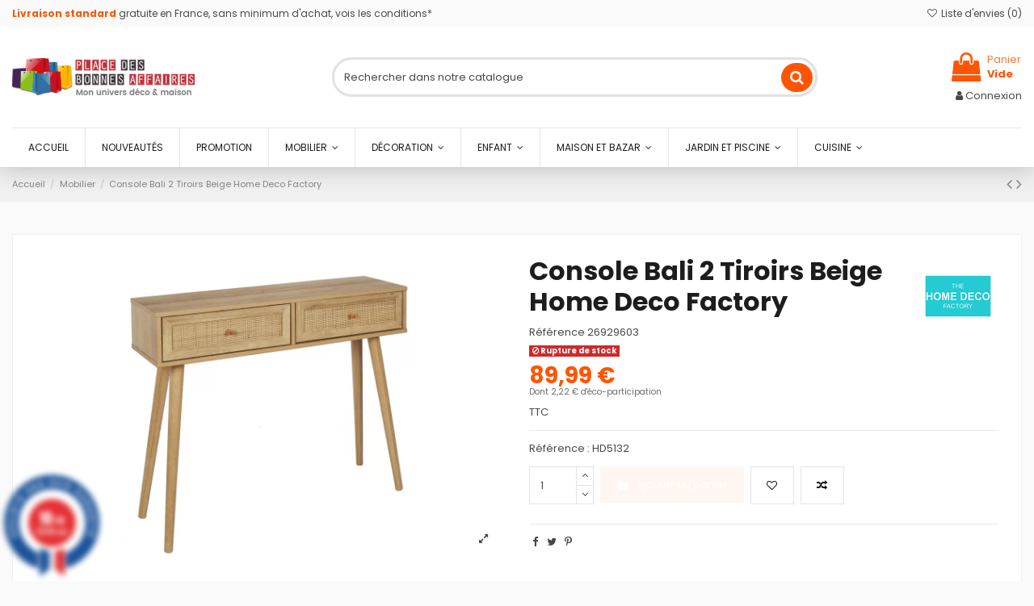

--- FILE ---
content_type: text/html; charset=utf-8
request_url: https://www.placedesbonnesaffaires.com/mobilier/console-bali-2-tiroirs-beige-home-deco-factory
body_size: 36752
content:
<!doctype html>
<html lang="fr">

<head>
    
        
  <meta charset="utf-8">


  <meta http-equiv="x-ua-compatible" content="ie=edge">



  


  
  



  <title>Console Bali 2 Tiroirs Beige Home Deco Factory</title>
  
    
  
  
    <link rel="preconnect" href="https://fonts.googleapis.com">
<link rel="preconnect" href="https://fonts.gstatic.com" crossorigin>

  
  <meta name="description" content="Référence : HD5132">
  <meta name="keywords" content="">
    
      <link rel="canonical" href="https://www.placedesbonnesaffaires.com/mobilier/console-bali-2-tiroirs-beige-home-deco-factory">
    

  
      

  
      

 


   


  

  
     


  
    
  



    <meta property="og:type" content="product">
    <meta property="og:url" content="https://www.placedesbonnesaffaires.com/mobilier/console-bali-2-tiroirs-beige-home-deco-factory">
    <meta property="og:title" content="Console Bali 2 Tiroirs Beige Home Deco Factory">
    <meta property="og:site_name" content="Place des Bonnes Affaires">
    <meta property="og:description" content="Référence : HD5132">
            <meta property="og:image" content="https://www.placedesbonnesaffaires.com/29251-thickbox_default/console-bali-2-tiroirs-beige-home-deco-factory.jpg">
        <meta property="og:image:width" content="1100">
        <meta property="og:image:height" content="1422">
    




      <meta name="viewport" content="width=device-width, initial-scale=1">
  




  <link rel="icon" type="image/vnd.microsoft.icon" href="/img/favicon.ico?1716289386">
  <link rel="shortcut icon" type="image/x-icon" href="/img/favicon.ico?1716289386">
    




    <link rel="stylesheet" href="https://www.placedesbonnesaffaires.com/themes/warehouse/assets/css/theme.css" type="text/css" media="all">
  <link rel="stylesheet" href="/modules/ps_checkout/views/css/payments.css?version=4.0.1" type="text/css" media="all">
  <link rel="stylesheet" href="https://www.placedesbonnesaffaires.com/themes/warehouse/modules/productcomments/views/css/productcomments.css" type="text/css" media="all">
  <link rel="stylesheet" href="https://www.placedesbonnesaffaires.com/modules/steavisgarantis/views/css/style.css" type="text/css" media="all">
  <link rel="stylesheet" href="https://www.placedesbonnesaffaires.com/modules/revsliderprestashop/public/assets/css/rs6.css" type="text/css" media="all">
  <link rel="stylesheet" href="https://www.placedesbonnesaffaires.com/modules/iqitcountdown/views/css/front.css" type="text/css" media="all">
  <link rel="stylesheet" href="https://www.placedesbonnesaffaires.com/modules/lnk_onepagecheckout/views/css/create-order.css" type="text/css" media="all">
  <link rel="stylesheet" href="https://www.placedesbonnesaffaires.com/js/jquery/plugins/fancybox/jquery.fancybox.css" type="text/css" media="all">
  <link rel="stylesheet" href="https://www.placedesbonnesaffaires.com/modules/iqitcompare/views/css/front.css" type="text/css" media="all">
  <link rel="stylesheet" href="https://www.placedesbonnesaffaires.com/modules/iqitelementor/views/css/frontend.min.css" type="text/css" media="all">
  <link rel="stylesheet" href="https://www.placedesbonnesaffaires.com/modules/iqitmegamenu/views/css/front.css" type="text/css" media="all">
  <link rel="stylesheet" href="https://www.placedesbonnesaffaires.com/modules/iqitreviews/views/css/front.css" type="text/css" media="all">
  <link rel="stylesheet" href="https://www.placedesbonnesaffaires.com/modules/iqitsizecharts/views/css/front.css" type="text/css" media="all">
  <link rel="stylesheet" href="https://www.placedesbonnesaffaires.com/modules/iqitthemeeditor/views/css/custom_s_1.css" type="text/css" media="all">
  <link rel="stylesheet" href="https://www.placedesbonnesaffaires.com/modules/iqitwishlist/views/css/front.css" type="text/css" media="all">
  <link rel="stylesheet" href="https://www.placedesbonnesaffaires.com/modules/iqitextendedproduct/views/css/front.css" type="text/css" media="all">
  <link rel="stylesheet" href="https://www.placedesbonnesaffaires.com/themes/warehouse/modules/ph_simpleblog/views/css/ph_simpleblog-17.css" type="text/css" media="all">
  <link rel="stylesheet" href="https://www.placedesbonnesaffaires.com/modules/ph_simpleblog/css/custom.css" type="text/css" media="all">
  <link rel="stylesheet" href="https://www.placedesbonnesaffaires.com/modules/iqitsociallogin/views/css/front.css" type="text/css" media="all">
  <link rel="stylesheet" href="https://www.placedesbonnesaffaires.com/modules/iqitmegamenu/views/css/iqitmegamenu_s_1.css" type="text/css" media="all">
  <link rel="stylesheet" href="https://www.placedesbonnesaffaires.com/themes/warehouse/assets/css/custom.css" type="text/css" media="all">




<link rel="preload" as="font"
      href="https://www.placedesbonnesaffaires.com/themes/warehouse/assets/css/font-awesome/fonts/fontawesome-webfont.woff?v=4.7.0"
      type="font/woff" crossorigin="anonymous">
<link rel="preload" as="font"
      href="https://www.placedesbonnesaffaires.com/themes/warehouse/assets/css/font-awesome/fonts/fontawesome-webfont.woff2?v=4.7.0"
      type="font/woff2" crossorigin="anonymous">


<link  rel="preload stylesheet"  as="style" href="https://www.placedesbonnesaffaires.com/themes/warehouse/assets/css/font-awesome/css/font-awesome-preload.css"
       type="text/css" crossorigin="anonymous">





  

  <script>
        var LnkOnePageCheckout = {"base_url":"https:\/\/www.placedesbonnesaffaires.com\/module\/lnk_onepagecheckout\/ajax","order_url":"https:\/\/www.placedesbonnesaffaires.com\/commande","is_demo":false,"configs":{"gender":"0","loginPopup":"0","googlePlace":"0","defaultPayment":"payment-option-1"}};
        var elementorFrontendConfig = {"isEditMode":"","stretchedSectionContainer":"","instagramToken":false,"is_rtl":false,"ajax_csfr_token_url":"https:\/\/www.placedesbonnesaffaires.com\/module\/iqitelementor\/Actions?process=handleCsfrToken&ajax=1"};
        var iqitTheme = {"rm_sticky":"0","rm_breakpoint":0,"op_preloader":"0","cart_style":"side","cart_confirmation":"open","h_layout":"1","f_fixed":"","f_layout":"2","h_absolute":"0","h_sticky":"header","hw_width":"inherit","mm_content":"desktop","hm_submenu_width":"default","h_search_type":"full","pl_lazyload":true,"pl_infinity":false,"pl_rollover":true,"pl_crsl_autoplay":false,"pl_slider_ld":6,"pl_slider_d":4,"pl_slider_t":3,"pl_slider_p":2,"pp_thumbs":"bottom","pp_zoom":"inner","pp_image_layout":"carousel","pp_tabs":"tabha","pl_grid_qty":false};
        var iqitcompare = {"nbProducts":0};
        var iqitcountdown_days = "d.";
        var iqitextendedproduct = {"speed":"70","hook":"modal"};
        var iqitfdc_from = 0;
        var iqitmegamenu = {"sticky":"false","containerSelector":"#wrapper > .container"};
        var iqitreviews = [];
        var iqitwishlist = {"nbProducts":0};
        var prestashop = {"cart":{"products":[],"totals":{"total":{"type":"total","label":"Total","amount":0,"value":"0,00\u00a0\u20ac"},"total_including_tax":{"type":"total","label":"Total TTC","amount":0,"value":"0,00\u00a0\u20ac"},"total_excluding_tax":{"type":"total","label":"Total HT :","amount":0,"value":"0,00\u00a0\u20ac"}},"subtotals":{"products":{"type":"products","label":"Sous-total","amount":0,"value":"0,00\u00a0\u20ac"},"discounts":null,"shipping":{"type":"shipping","label":"Livraison","amount":0,"value":""},"tax":null},"products_count":0,"summary_string":"0 articles","vouchers":{"allowed":0,"added":[]},"discounts":[],"minimalPurchase":0,"minimalPurchaseRequired":""},"currency":{"id":1,"name":"Euro","iso_code":"EUR","iso_code_num":"978","sign":"\u20ac"},"customer":{"lastname":null,"firstname":null,"email":null,"birthday":null,"newsletter":null,"newsletter_date_add":null,"optin":null,"website":null,"company":null,"siret":null,"ape":null,"is_logged":false,"gender":{"type":null,"name":null},"addresses":[]},"country":{"id_zone":9,"id_currency":0,"call_prefix":33,"iso_code":"FR","active":"1","contains_states":"0","need_identification_number":"0","need_zip_code":"1","zip_code_format":"NNNNN","display_tax_label":"1","name":"France","id":8},"language":{"name":"Fran\u00e7ais (French)","iso_code":"fr","locale":"fr-FR","language_code":"fr","active":"1","is_rtl":"0","date_format_lite":"d\/m\/Y","date_format_full":"d\/m\/Y H:i:s","id":1},"page":{"title":"","canonical":"https:\/\/www.placedesbonnesaffaires.com\/mobilier\/console-bali-2-tiroirs-beige-home-deco-factory","meta":{"title":"Console Bali 2 Tiroirs Beige Home Deco Factory","description":"R\u00e9f\u00e9rence : HD5132","keywords":"","robots":"index"},"page_name":"product","body_classes":{"lang-fr":true,"lang-rtl":false,"country-FR":true,"currency-EUR":true,"layout-full-width":true,"page-product":true,"tax-display-enabled":true,"page-customer-account":false,"product-id-8143":true,"product-Console Bali 2 Tiroirs Beige Home Deco Factory":true,"product-id-category-6":true,"product-id-manufacturer-210":true,"product-id-supplier-0":true,"product-available-for-order":true},"admin_notifications":[],"password-policy":{"feedbacks":{"0":"Tr\u00e8s faible","1":"Faible","2":"Moyenne","3":"Fort","4":"Tr\u00e8s fort","Straight rows of keys are easy to guess":"Les suites de touches sur le clavier sont faciles \u00e0 deviner","Short keyboard patterns are easy to guess":"Les mod\u00e8les courts sur le clavier sont faciles \u00e0 deviner.","Use a longer keyboard pattern with more turns":"Utilisez une combinaison de touches plus longue et plus complexe.","Repeats like \"aaa\" are easy to guess":"Les r\u00e9p\u00e9titions (ex. : \"aaa\") sont faciles \u00e0 deviner.","Repeats like \"abcabcabc\" are only slightly harder to guess than \"abc\"":"Les r\u00e9p\u00e9titions (ex. : \"abcabcabc\") sont seulement un peu plus difficiles \u00e0 deviner que \"abc\".","Sequences like abc or 6543 are easy to guess":"Les s\u00e9quences (ex. : abc ou 6543) sont faciles \u00e0 deviner.","Recent years are easy to guess":"Les ann\u00e9es r\u00e9centes sont faciles \u00e0 deviner.","Dates are often easy to guess":"Les dates sont souvent faciles \u00e0 deviner.","This is a top-10 common password":"Ce mot de passe figure parmi les 10 mots de passe les plus courants.","This is a top-100 common password":"Ce mot de passe figure parmi les 100 mots de passe les plus courants.","This is a very common password":"Ceci est un mot de passe tr\u00e8s courant.","This is similar to a commonly used password":"Ce mot de passe est similaire \u00e0 un mot de passe couramment utilis\u00e9.","A word by itself is easy to guess":"Un mot seul est facile \u00e0 deviner.","Names and surnames by themselves are easy to guess":"Les noms et les surnoms seuls sont faciles \u00e0 deviner.","Common names and surnames are easy to guess":"Les noms et les pr\u00e9noms courants sont faciles \u00e0 deviner.","Use a few words, avoid common phrases":"Utilisez quelques mots, \u00e9vitez les phrases courantes.","No need for symbols, digits, or uppercase letters":"Pas besoin de symboles, de chiffres ou de majuscules.","Avoid repeated words and characters":"\u00c9viter de r\u00e9p\u00e9ter les mots et les caract\u00e8res.","Avoid sequences":"\u00c9viter les s\u00e9quences.","Avoid recent years":"\u00c9vitez les ann\u00e9es r\u00e9centes.","Avoid years that are associated with you":"\u00c9vitez les ann\u00e9es qui vous sont associ\u00e9es.","Avoid dates and years that are associated with you":"\u00c9vitez les dates et les ann\u00e9es qui vous sont associ\u00e9es.","Capitalization doesn't help very much":"Les majuscules ne sont pas tr\u00e8s utiles.","All-uppercase is almost as easy to guess as all-lowercase":"Un mot de passe tout en majuscules est presque aussi facile \u00e0 deviner qu'un mot de passe tout en minuscules.","Reversed words aren't much harder to guess":"Les mots invers\u00e9s ne sont pas beaucoup plus difficiles \u00e0 deviner.","Predictable substitutions like '@' instead of 'a' don't help very much":"Les substitutions pr\u00e9visibles comme '\"@\" au lieu de \"a\" n'aident pas beaucoup.","Add another word or two. Uncommon words are better.":"Ajoutez un autre mot ou deux. Pr\u00e9f\u00e9rez les mots peu courants."}}},"shop":{"name":"Place des Bonnes Affaires","logo":"https:\/\/www.placedesbonnesaffaires.com\/img\/logo-1716289386.jpg","stores_icon":"https:\/\/www.placedesbonnesaffaires.com\/img\/logo_stores.png","favicon":"\/img\/favicon.ico"},"core_js_public_path":"\/themes\/","urls":{"base_url":"https:\/\/www.placedesbonnesaffaires.com\/","current_url":"https:\/\/www.placedesbonnesaffaires.com\/mobilier\/console-bali-2-tiroirs-beige-home-deco-factory","shop_domain_url":"https:\/\/www.placedesbonnesaffaires.com","img_ps_url":"https:\/\/www.placedesbonnesaffaires.com\/img\/","img_cat_url":"https:\/\/www.placedesbonnesaffaires.com\/img\/c\/","img_lang_url":"https:\/\/www.placedesbonnesaffaires.com\/img\/l\/","img_prod_url":"https:\/\/www.placedesbonnesaffaires.com\/img\/p\/","img_manu_url":"https:\/\/www.placedesbonnesaffaires.com\/img\/m\/","img_sup_url":"https:\/\/www.placedesbonnesaffaires.com\/img\/su\/","img_ship_url":"https:\/\/www.placedesbonnesaffaires.com\/img\/s\/","img_store_url":"https:\/\/www.placedesbonnesaffaires.com\/img\/st\/","img_col_url":"https:\/\/www.placedesbonnesaffaires.com\/img\/co\/","img_url":"https:\/\/www.placedesbonnesaffaires.com\/themes\/warehouse\/assets\/img\/","css_url":"https:\/\/www.placedesbonnesaffaires.com\/themes\/warehouse\/assets\/css\/","js_url":"https:\/\/www.placedesbonnesaffaires.com\/themes\/warehouse\/assets\/js\/","pic_url":"https:\/\/www.placedesbonnesaffaires.com\/upload\/","theme_assets":"https:\/\/www.placedesbonnesaffaires.com\/themes\/warehouse\/assets\/","theme_dir":"https:\/\/www.placedesbonnesaffaires.com\/themes\/warehouse\/","pages":{"address":"https:\/\/www.placedesbonnesaffaires.com\/adresse","addresses":"https:\/\/www.placedesbonnesaffaires.com\/adresses","authentication":"https:\/\/www.placedesbonnesaffaires.com\/connexion","manufacturer":"https:\/\/www.placedesbonnesaffaires.com\/brands","cart":"https:\/\/www.placedesbonnesaffaires.com\/panier","category":"https:\/\/www.placedesbonnesaffaires.com\/index.php?controller=category","cms":"https:\/\/www.placedesbonnesaffaires.com\/index.php?controller=cms","contact":"https:\/\/www.placedesbonnesaffaires.com\/nous-contacter","discount":"https:\/\/www.placedesbonnesaffaires.com\/reduction","guest_tracking":"https:\/\/www.placedesbonnesaffaires.com\/suivi-commande-invite","history":"https:\/\/www.placedesbonnesaffaires.com\/historique-commandes","identity":"https:\/\/www.placedesbonnesaffaires.com\/identite","index":"https:\/\/www.placedesbonnesaffaires.com\/","my_account":"https:\/\/www.placedesbonnesaffaires.com\/mon-compte","order_confirmation":"https:\/\/www.placedesbonnesaffaires.com\/confirmation-commande","order_detail":"https:\/\/www.placedesbonnesaffaires.com\/index.php?controller=order-detail","order_follow":"https:\/\/www.placedesbonnesaffaires.com\/suivi-commande","order":"https:\/\/www.placedesbonnesaffaires.com\/commande","order_return":"https:\/\/www.placedesbonnesaffaires.com\/index.php?controller=order-return","order_slip":"https:\/\/www.placedesbonnesaffaires.com\/avoirs","pagenotfound":"https:\/\/www.placedesbonnesaffaires.com\/page-introuvable","password":"https:\/\/www.placedesbonnesaffaires.com\/recuperation-mot-de-passe","pdf_invoice":"https:\/\/www.placedesbonnesaffaires.com\/index.php?controller=pdf-invoice","pdf_order_return":"https:\/\/www.placedesbonnesaffaires.com\/index.php?controller=pdf-order-return","pdf_order_slip":"https:\/\/www.placedesbonnesaffaires.com\/index.php?controller=pdf-order-slip","prices_drop":"https:\/\/www.placedesbonnesaffaires.com\/promotions","product":"https:\/\/www.placedesbonnesaffaires.com\/index.php?controller=product","registration":"https:\/\/www.placedesbonnesaffaires.com\/index.php?controller=registration","search":"https:\/\/www.placedesbonnesaffaires.com\/recherche","sitemap":"https:\/\/www.placedesbonnesaffaires.com\/sitemap","stores":"https:\/\/www.placedesbonnesaffaires.com\/magasins","supplier":"https:\/\/www.placedesbonnesaffaires.com\/fournisseur","new_products":"https:\/\/www.placedesbonnesaffaires.com\/nouveaux-produits","brands":"https:\/\/www.placedesbonnesaffaires.com\/brands","register":"https:\/\/www.placedesbonnesaffaires.com\/index.php?controller=registration","order_login":"https:\/\/www.placedesbonnesaffaires.com\/commande?login=1"},"alternative_langs":[],"actions":{"logout":"https:\/\/www.placedesbonnesaffaires.com\/?mylogout="},"no_picture_image":{"bySize":{"small_default":{"url":"https:\/\/www.placedesbonnesaffaires.com\/img\/p\/fr-default-small_default.jpg","width":98,"height":127},"cart_default":{"url":"https:\/\/www.placedesbonnesaffaires.com\/img\/p\/fr-default-cart_default.jpg","width":125,"height":162},"home_default":{"url":"https:\/\/www.placedesbonnesaffaires.com\/img\/p\/fr-default-home_default.jpg","width":236,"height":305},"large_default":{"url":"https:\/\/www.placedesbonnesaffaires.com\/img\/p\/fr-default-large_default.jpg","width":381,"height":492},"medium_default":{"url":"https:\/\/www.placedesbonnesaffaires.com\/img\/p\/fr-default-medium_default.jpg","width":452,"height":584},"thickbox_default":{"url":"https:\/\/www.placedesbonnesaffaires.com\/img\/p\/fr-default-thickbox_default.jpg","width":1100,"height":1422}},"small":{"url":"https:\/\/www.placedesbonnesaffaires.com\/img\/p\/fr-default-small_default.jpg","width":98,"height":127},"medium":{"url":"https:\/\/www.placedesbonnesaffaires.com\/img\/p\/fr-default-large_default.jpg","width":381,"height":492},"large":{"url":"https:\/\/www.placedesbonnesaffaires.com\/img\/p\/fr-default-thickbox_default.jpg","width":1100,"height":1422},"legend":""}},"configuration":{"display_taxes_label":true,"display_prices_tax_incl":true,"is_catalog":false,"show_prices":true,"opt_in":{"partner":false},"quantity_discount":{"type":"discount","label":"Remise sur prix unitaire"},"voucher_enabled":0,"return_enabled":0},"field_required":[],"breadcrumb":{"links":[{"title":"Accueil","url":"https:\/\/www.placedesbonnesaffaires.com\/"},{"title":"Mobilier","url":"https:\/\/www.placedesbonnesaffaires.com\/mobilier\/"},{"title":"Console Bali 2 Tiroirs Beige Home Deco Factory","url":"https:\/\/www.placedesbonnesaffaires.com\/mobilier\/console-bali-2-tiroirs-beige-home-deco-factory"}],"count":3},"link":{"protocol_link":"https:\/\/","protocol_content":"https:\/\/"},"time":1768973497,"static_token":"76ed8687cc9d66cab742bedf31859b73","token":"1d46926c990affefad998921bec3cd4c","debug":false};
        var prestashopFacebookAjaxController = "https:\/\/www.placedesbonnesaffaires.com\/module\/ps_facebook\/Ajax";
        var ps_checkout3dsEnabled = true;
        var ps_checkoutAutoRenderDisabled = false;
        var ps_checkoutCancelUrl = "https:\/\/www.placedesbonnesaffaires.com\/module\/ps_checkout\/cancel";
        var ps_checkoutCardBrands = ["MASTERCARD","VISA","AMEX","CB_NATIONALE"];
        var ps_checkoutCardFundingSourceImg = "\/modules\/ps_checkout\/views\/img\/payment-cards.png";
        var ps_checkoutCardLogos = {"AMEX":"\/modules\/ps_checkout\/views\/img\/amex.svg","CB_NATIONALE":"\/modules\/ps_checkout\/views\/img\/cb.svg","DINERS":"\/modules\/ps_checkout\/views\/img\/diners.svg","DISCOVER":"\/modules\/ps_checkout\/views\/img\/discover.svg","JCB":"\/modules\/ps_checkout\/views\/img\/jcb.svg","MAESTRO":"\/modules\/ps_checkout\/views\/img\/maestro.svg","MASTERCARD":"\/modules\/ps_checkout\/views\/img\/mastercard.svg","UNIONPAY":"\/modules\/ps_checkout\/views\/img\/unionpay.svg","VISA":"\/modules\/ps_checkout\/views\/img\/visa.svg"};
        var ps_checkoutCartProductCount = 0;
        var ps_checkoutCheckUrl = "https:\/\/www.placedesbonnesaffaires.com\/module\/ps_checkout\/check";
        var ps_checkoutCheckoutTranslations = {"checkout.go.back.link.title":"Retourner au tunnel de commande","checkout.go.back.label":"Tunnel de commande","checkout.card.payment":"Paiement par carte","checkout.page.heading":"R\u00e9sum\u00e9 de commande","checkout.cart.empty":"Votre panier d'achat est vide.","checkout.page.subheading.card":"Carte","checkout.page.subheading.paypal":"PayPal","checkout.payment.by.card":"Vous avez choisi de payer par carte.","checkout.payment.by.paypal":"Vous avez choisi de payer par PayPal.","checkout.order.summary":"Voici un r\u00e9sum\u00e9 de votre commande :","checkout.order.amount.total":"Le montant total de votre panier est de","checkout.order.included.tax":"(TTC)","checkout.order.confirm.label":"Veuillez finaliser votre commande en cliquant sur &quot;Je valide ma commande&quot;","paypal.hosted-fields.label.card-name":"Nom du titulaire de la carte","paypal.hosted-fields.placeholder.card-name":"Nom du titulaire de la carte","paypal.hosted-fields.label.card-number":"Num\u00e9ro de carte","paypal.hosted-fields.placeholder.card-number":"Num\u00e9ro de carte","paypal.hosted-fields.label.expiration-date":"Date d'expiration","paypal.hosted-fields.placeholder.expiration-date":"MM\/YY","paypal.hosted-fields.label.cvv":"Code de s\u00e9curit\u00e9","paypal.hosted-fields.placeholder.cvv":"XXX","payment-method-logos.title":"Paiement 100% s\u00e9curis\u00e9","express-button.cart.separator":"ou","express-button.checkout.express-checkout":"Achat rapide","error.paypal-sdk":"No PayPal Javascript SDK Instance","checkout.payment.others.link.label":"Autres moyens de paiement","checkout.payment.others.confirm.button.label":"Je valide ma commande","checkout.form.error.label":"Une erreur s'est produite lors du paiement. Veuillez r\u00e9essayer ou contacter le support.","loader-component.label.header":"Merci pour votre achat !","loader-component.label.body":"Veuillez patienter, nous traitons votre paiement","error.paypal-sdk.contingency.cancel":"Authentification du titulaire de carte annul\u00e9e, veuillez choisir un autre moyen de paiement ou essayez de nouveau.","error.paypal-sdk.contingency.error":"Une erreur est survenue lors de l'authentification du titulaire de la carte, veuillez choisir un autre moyen de paiement ou essayez de nouveau.","error.paypal-sdk.contingency.failure":"Echec de l'authentification du titulaire de la carte, veuillez choisir un autre moyen de paiement ou essayez de nouveau.","error.paypal-sdk.contingency.unknown":"L'identit\u00e9 du titulaire de la carte n'a pas pu \u00eatre v\u00e9rifi\u00e9e, veuillez choisir un autre moyen de paiement ou essayez de nouveau.","ok":"Ok","cancel":"Annuler","checkout.payment.token.delete.modal.header":"Voulez-vous supprimer cette m\u00e9thode de paiement ?","checkout.payment.token.delete.modal.content":"Cette m\u00e9thode de paiement sera supprim\u00e9e de votre compte :","checkout.payment.token.delete.modal.confirm-button":"Supprimer cette m\u00e9thode de paiement","checkout.payment.loader.processing-request":"Veuillez patienter, nous traitons votre demande..."};
        var ps_checkoutCheckoutUrl = "https:\/\/www.placedesbonnesaffaires.com\/commande";
        var ps_checkoutConfirmUrl = "https:\/\/www.placedesbonnesaffaires.com\/confirmation-commande";
        var ps_checkoutCreateUrl = "https:\/\/www.placedesbonnesaffaires.com\/module\/ps_checkout\/create";
        var ps_checkoutCspNonce = "";
        var ps_checkoutExpressCheckoutCartEnabled = false;
        var ps_checkoutExpressCheckoutOrderEnabled = false;
        var ps_checkoutExpressCheckoutProductEnabled = false;
        var ps_checkoutExpressCheckoutSelected = false;
        var ps_checkoutExpressCheckoutUrl = "https:\/\/www.placedesbonnesaffaires.com\/module\/ps_checkout\/ExpressCheckout";
        var ps_checkoutFundingSource = "paypal";
        var ps_checkoutFundingSourcesSorted = ["card","paypal","paylater","bancontact","eps","giropay","ideal","mybank","p24","blik"];
        var ps_checkoutHostedFieldsContingencies = "SCA_WHEN_REQUIRED";
        var ps_checkoutHostedFieldsEnabled = true;
        var ps_checkoutHostedFieldsSelected = false;
        var ps_checkoutIconsPath = "\/modules\/ps_checkout\/views\/img\/icons\/";
        var ps_checkoutLoaderImage = "\/modules\/ps_checkout\/views\/img\/loader.svg";
        var ps_checkoutPartnerAttributionId = "PrestaShop_Cart_PSXO_PSDownload";
        var ps_checkoutPayLaterCartPageButtonEnabled = false;
        var ps_checkoutPayLaterCategoryPageBannerEnabled = false;
        var ps_checkoutPayLaterHomePageBannerEnabled = false;
        var ps_checkoutPayLaterOrderPageBannerEnabled = false;
        var ps_checkoutPayLaterOrderPageButtonEnabled = false;
        var ps_checkoutPayLaterOrderPageMessageEnabled = false;
        var ps_checkoutPayLaterProductPageBannerEnabled = false;
        var ps_checkoutPayLaterProductPageButtonEnabled = false;
        var ps_checkoutPayLaterProductPageMessageEnabled = false;
        var ps_checkoutPayPalButtonConfiguration = {"color":"gold","shape":"pill","label":"pay"};
        var ps_checkoutPayPalOrderId = "";
        var ps_checkoutPayPalSdkConfig = {"clientId":"AXjYFXWyb4xJCErTUDiFkzL0Ulnn-bMm4fal4G-1nQXQ1ZQxp06fOuE7naKUXGkq2TZpYSiI9xXbs4eo","merchantId":"H2L4TNCVLSQ8J","currency":"EUR","intent":"capture","commit":"false","vault":"false","integrationDate":"2024-04-01","dataPartnerAttributionId":"PrestaShop_Cart_PSXO_PSDownload","dataCspNonce":"","dataEnable3ds":"true","enableFunding":"paylater","components":"marks,funding-eligibility"};
        var ps_checkoutPayWithTranslations = {"card":"Payer par carte - paiements 100% s\u00e9curis\u00e9s","paypal":"Payer avec un compte PayPal","paylater":"Payer en plusieurs fois avec PayPal Pay Later","bancontact":"Payer par Bancontact","eps":"Payer par EPS","giropay":"Payer par Giropay","ideal":"Payer par iDEAL","mybank":"Payer par MyBank","p24":"Payer par Przelewy24","blik":"Payer par BLIK"};
        var ps_checkoutPaymentMethodLogosTitleImg = "\/modules\/ps_checkout\/views\/img\/lock_checkout.svg";
        var ps_checkoutPaymentUrl = "https:\/\/www.placedesbonnesaffaires.com\/module\/ps_checkout\/payment";
        var ps_checkoutRenderPaymentMethodLogos = true;
        var ps_checkoutValidateUrl = "https:\/\/www.placedesbonnesaffaires.com\/module\/ps_checkout\/validate";
        var ps_checkoutVaultUrl = "https:\/\/www.placedesbonnesaffaires.com\/module\/ps_checkout\/vault";
        var ps_checkoutVaultedPaymentMarks = [];
        var ps_checkoutVersion = "4.0.1";
        var psemailsubscription_subscription = "https:\/\/www.placedesbonnesaffaires.com\/module\/ps_emailsubscription\/subscription";
        var pubkey = "6LdMrqYaAAAAAC0Vbs7g3_c1KMcAtSGCsI9xoNiu";
      </script>



  <script async src="https://www.googletagmanager.com/gtag/js?id=UA-41783935-1"></script>
<script>
  window.dataLayer = window.dataLayer || [];
  function gtag(){dataLayer.push(arguments);}
  gtag('js', new Date());
  gtag(
    'config',
    'UA-41783935-1',
    {
      'debug_mode':false
                      }
  );
</script>

<link href="//fonts.googleapis.com/css?family=Open+Sans:600,400,400i|Oswald:700" rel="stylesheet" type="text/css" media="all">
 
<script type="text/javascript">
    var agSiteId="5252";
</script>
<script src="https://www.societe-des-avis-garantis.fr/wp-content/plugins/ag-core/widgets/JsWidget.js" type="text/javascript"></script>

<style>
    </style><meta name="google-site-verification" content="BAEHquzqrN6XU2vjqMLf77w1RHT25T2kcK-IKNyTI8g" />


    
            <meta property="product:pretax_price:amount" content="74.991667">
        <meta property="product:pretax_price:currency" content="EUR">
        <meta property="product:price:amount" content="89.99">
        <meta property="product:price:currency" content="EUR">
        
    

    </head>

<body id="product" class="lang-fr country-fr currency-eur layout-full-width page-product tax-display-enabled product-id-8143 product-console-bali-2-tiroirs-beige-home-deco-factory product-id-category-6 product-id-manufacturer-210 product-id-supplier-0 product-available-for-order body-desktop-header-style-w-1">


    




    


<main id="main-page-content"  >
    
            

    <header id="header" class="desktop-header-style-w-1">
        
            
  <div class="header-banner">
    
  </div>




            <nav class="header-nav">
        <div class="container">
    
        <div class="row justify-content-between">
            <div class="col col-auto col-md left-nav">
                                <div id="custom-text">
  <p class="m-0"><strong style="color:#ff5500;">Livraison standard</strong> gratuite en France, sans minimum d'achat, vois les conditions*</p>
</div>

            </div>
            <div class="col col-auto center-nav text-center hidden-sm-down">
                
             </div>
            <div class="col col-auto col-md right-nav text-right hidden-sm-down">
                <div class="d-inline-block">
    <a href="//www.placedesbonnesaffaires.com/module/iqitwishlist/view">
        <i class="fa fa-heart-o fa-fw" aria-hidden="true"></i> Liste d'envies (<span
                id="iqitwishlist-nb"></span>)
    </a>
</div>

             </div>
        </div>

                        </div>
            </nav>
        



<div id="desktop-header" class="desktop-header-style-1">
    
            
<div class="header-top">
    <div id="desktop-header-container" class="container">
        <div class="row align-items-center">
                            <div class="col col-auto col-header-left">
                    <div id="desktop_logo">
                        
  <a href="https://www.placedesbonnesaffaires.com/">
    <img class="logo img-fluid"
         src="https://www.placedesbonnesaffaires.com/img/logo-1716289386.jpg"
                  alt="Place des Bonnes Affaires"
         width="237"
         height="48"
    >
  </a>

                    </div>
                    
                </div>
                <div class="col col-header-center">
                                        <!-- Block search module TOP -->

<!-- Block search module TOP -->
<div id="search_widget" class="search-widget" data-search-controller-url="https://www.placedesbonnesaffaires.com/module/iqitsearch/searchiqit">
    <form method="get" action="https://www.placedesbonnesaffaires.com/module/iqitsearch/searchiqit">
        <div class="input-group">
            <input type="text" name="s" value="" data-all-text="Afficher tous les résultats"
                   data-blog-text="Article de blog"
                   data-product-text="Produit"
                   data-brands-text="Marque"
                   autocomplete="off" autocorrect="off" autocapitalize="off" spellcheck="false"
                   placeholder="Rechercher dans notre catalogue" class="form-control form-search-control" />
            <button type="submit" class="search-btn">
                <i class="fa fa-search"></i>
            </button>
        </div>
    </form>
</div>
<!-- /Block search module TOP -->

<!-- /Block search module TOP -->


                    
                </div>
                        <div class="col col-auto col-header-right text-right">
                                    
                                            <div id="ps-shoppingcart-wrapper">
    <div id="ps-shoppingcart"
         class="header-cart-default ps-shoppingcart side-cart">
         <div id="blockcart" class="blockcart cart-preview"
         data-refresh-url="//www.placedesbonnesaffaires.com/module/ps_shoppingcart/ajax">
        <a id="cart-toogle" class="cart-toogle header-btn header-cart-btn" data-toggle="dropdown" data-display="static">
            <i class="fa fa-shopping-bag fa-fw icon" aria-hidden="true"><span class="cart-products-count-btn  d-none">0</span></i>
            <span class="info-wrapper">
            <span class="title">Panier</span>
            <span class="cart-toggle-details">
            <span class="text-faded cart-separator"> / </span>
                            Vide
                        </span>
            </span>
        </a>
        <div id="_desktop_blockcart-content" class="dropdown-menu-custom dropdown-menu">
    <div id="blockcart-content" class="blockcart-content" >
        <div class="cart-title">
            <span class="modal-title">Panier</span>
            <button type="button" id="js-cart-close" class="close">
                <span>×</span>
            </button>
            <hr>
        </div>
                    <span class="no-items">Il n'y a plus d'articles dans votre panier</span>
            </div>
</div> </div>




    </div>
</div>

                                        
                
                <div id="user_info">
            <a
                href="https://www.placedesbonnesaffaires.com/connexion?back=https%3A%2F%2Fwww.placedesbonnesaffaires.com%2Fmobilier%2Fconsole-bali-2-tiroirs-beige-home-deco-factory"
                title="Identifiez-vous"
                rel="nofollow"
        ><i class="fa fa-user" aria-hidden="true"></i>
            <span>Connexion</span>
        </a>
    </div>


                
            </div>
            <div class="col-12">
                <div class="row">
                    
                </div>
            </div>
        </div>
    </div>
</div>
<div class="container iqit-megamenu-container"><div id="iqitmegamenu-wrapper" class="iqitmegamenu-wrapper iqitmegamenu-all">
	<div class="container container-iqitmegamenu">
		<div id="iqitmegamenu-horizontal" class="iqitmegamenu  clearfix" role="navigation">

						
			<nav id="cbp-hrmenu" class="cbp-hrmenu cbp-horizontal cbp-hrsub-narrow">
				<ul>
											<li id="cbp-hrmenu-tab-1"
							class="cbp-hrmenu-tab cbp-hrmenu-tab-1 ">
							<a href="https://www.placedesbonnesaffaires.com/" class="nav-link" 
										>
										

										<span class="cbp-tab-title">
											Accueil</span>
																			</a>
																</li>
												<li id="cbp-hrmenu-tab-26"
							class="cbp-hrmenu-tab cbp-hrmenu-tab-26 ">
							<a href="/nouveaux-produits" class="nav-link" 
										>
										

										<span class="cbp-tab-title">
											Nouveautés</span>
																			</a>
																</li>
												<li id="cbp-hrmenu-tab-17"
							class="cbp-hrmenu-tab cbp-hrmenu-tab-17 ">
							<a href="https://www.placedesbonnesaffaires.com/promotion/" class="nav-link" 
										>
										

										<span class="cbp-tab-title">
											PROMOTION</span>
																			</a>
																</li>
												<li id="cbp-hrmenu-tab-20"
							class="cbp-hrmenu-tab cbp-hrmenu-tab-20  cbp-has-submeu">
							<a href="https://www.placedesbonnesaffaires.com/mobilier/" class="nav-link" 
										>
										

										<span class="cbp-tab-title">
											Mobilier											<i class="fa fa-angle-down cbp-submenu-aindicator"></i></span>
																			</a>
																			<div class="cbp-hrsub col-9">
											<div class="cbp-hrsub-inner">
												<div class="container iqitmegamenu-submenu-container">
													
																																													




<div class="row menu_row menu-element  first_rows menu-element-id-1">
                

                                                




    <div class="col-3 cbp-menu-column cbp-menu-element menu-element-id-6 ">
        <div class="cbp-menu-column-inner">
                        
                                                            <a href="/assise/"
                           class="cbp-column-title nav-link">ASSISE </a>
                                    
                
                    
                                                    <div class="row cbp-categories-row">
                                                                                                            <div class="col-12">
                                            <div class="cbp-category-link-w"><a href="https://www.placedesbonnesaffaires.com/mobilier/assise/canape-et-fauteuil/"
                                                                                class="cbp-column-title nav-link cbp-category-title">Canape et Fauteuil</a>
                                                                                                                                            </div>
                                        </div>
                                                                                                                                                <div class="col-12">
                                            <div class="cbp-category-link-w"><a href="https://www.placedesbonnesaffaires.com/mobilier/assise/chaise-de-bureau/"
                                                                                class="cbp-column-title nav-link cbp-category-title">Chaise de bureau</a>
                                                                                                                                            </div>
                                        </div>
                                                                                                                                                <div class="col-12">
                                            <div class="cbp-category-link-w"><a href="https://www.placedesbonnesaffaires.com/mobilier/assise/chaise-fauteuil-de-table/"
                                                                                class="cbp-column-title nav-link cbp-category-title">Chaise Fauteuil de table</a>
                                                                                                                                            </div>
                                        </div>
                                                                                                                                                <div class="col-12">
                                            <div class="cbp-category-link-w"><a href="https://www.placedesbonnesaffaires.com/mobilier/assise/coffre-et-banc-pliable/"
                                                                                class="cbp-column-title nav-link cbp-category-title">Coffre et Banc pliable</a>
                                                                                                                                            </div>
                                        </div>
                                                                                                                                                <div class="col-12">
                                            <div class="cbp-category-link-w"><a href="https://www.placedesbonnesaffaires.com/mobilier/assise/pouf-et-coussin-de-sol/"
                                                                                class="cbp-column-title nav-link cbp-category-title">Pouf et coussin de sol</a>
                                                                                                                                            </div>
                                        </div>
                                                                                                                                                <div class="col-12">
                                            <div class="cbp-category-link-w"><a href="https://www.placedesbonnesaffaires.com/mobilier/assise/tabouret-et-chaise-de-bar/"
                                                                                class="cbp-column-title nav-link cbp-category-title">Tabouret et chaise de bar</a>
                                                                                                                                            </div>
                                        </div>
                                                                                                                                                <div class="col-12">
                                            <div class="cbp-category-link-w"><a href="https://www.placedesbonnesaffaires.com/mobilier/assise/banc-et-tabouret/"
                                                                                class="cbp-column-title nav-link cbp-category-title">Banc Et Tabouret</a>
                                                                                                                                            </div>
                                        </div>
                                                                                                </div>
                                            
                
            

            
            </div>    </div>
                                    




    <div class="col-3 cbp-menu-column cbp-menu-element menu-element-id-7 ">
        <div class="cbp-menu-column-inner">
                        
                                                            <a href="/mobilier/meuble/"
                           class="cbp-column-title nav-link">MEUBLE </a>
                                    
                
                    
                                                    <div class="row cbp-categories-row">
                                                                                                            <div class="col-12">
                                            <div class="cbp-category-link-w"><a href="https://www.placedesbonnesaffaires.com/mobilier/meuble/buffet-et-bibliotheque/"
                                                                                class="cbp-column-title nav-link cbp-category-title">Buffet et Bibliothèque</a>
                                                                                                                                            </div>
                                        </div>
                                                                                                                                                <div class="col-12">
                                            <div class="cbp-category-link-w"><a href="https://www.placedesbonnesaffaires.com/mobilier/meuble/comode-et-chiffonner/"
                                                                                class="cbp-column-title nav-link cbp-category-title">Comode et Chiffonner</a>
                                                                                                                                            </div>
                                        </div>
                                                                                                                                                <div class="col-12">
                                            <div class="cbp-category-link-w"><a href="https://www.placedesbonnesaffaires.com/mobilier/meuble/etageres/"
                                                                                class="cbp-column-title nav-link cbp-category-title">Étagères</a>
                                                                                                                                            </div>
                                        </div>
                                                                                                                                                <div class="col-12">
                                            <div class="cbp-category-link-w"><a href="https://www.placedesbonnesaffaires.com/mobilier/meuble/meubles/"
                                                                                class="cbp-column-title nav-link cbp-category-title">Meubles</a>
                                                                                                                                            </div>
                                        </div>
                                                                                                                                                <div class="col-12">
                                            <div class="cbp-category-link-w"><a href="https://www.placedesbonnesaffaires.com/mobilier/meuble/portemanteau-et-portant/"
                                                                                class="cbp-column-title nav-link cbp-category-title"> Portemanteau et Portant </a>
                                                                                                                                            </div>
                                        </div>
                                                                                                                                                <div class="col-12">
                                            <div class="cbp-category-link-w"><a href="https://www.placedesbonnesaffaires.com/mobilier/meuble/table-de-chevet/"
                                                                                class="cbp-column-title nav-link cbp-category-title">Table de chevet </a>
                                                                                                                                            </div>
                                        </div>
                                                                                                                                                <div class="col-12">
                                            <div class="cbp-category-link-w"><a href="https://www.placedesbonnesaffaires.com/mobilier/meuble/meuble-d-entree/"
                                                                                class="cbp-column-title nav-link cbp-category-title">Meuble D&#039;entrée</a>
                                                                                                                                            </div>
                                        </div>
                                                                                                                                                <div class="col-12">
                                            <div class="cbp-category-link-w"><a href="https://www.placedesbonnesaffaires.com/mobilier/meuble/meuble-tv/"
                                                                                class="cbp-column-title nav-link cbp-category-title">Meuble TV</a>
                                                                                                                                            </div>
                                        </div>
                                                                                                </div>
                                            
                
            

            
            </div>    </div>
                                    




    <div class="col-3 cbp-menu-column cbp-menu-element menu-element-id-8 ">
        <div class="cbp-menu-column-inner">
                        
                                                            <a href="/mobilier/table-et-bureau"
                           class="cbp-column-title nav-link">TABLE ET BUREAU </a>
                                    
                
                    
                                                    <div class="row cbp-categories-row">
                                                                                                            <div class="col-12">
                                            <div class="cbp-category-link-w"><a href="https://www.placedesbonnesaffaires.com/mobilier/table-et-bureau/bureau/"
                                                                                class="cbp-column-title nav-link cbp-category-title">Bureau</a>
                                                                                                                                            </div>
                                        </div>
                                                                                                                                                <div class="col-12">
                                            <div class="cbp-category-link-w"><a href="https://www.placedesbonnesaffaires.com/mobilier/table-et-bureau/console-et-sellette/"
                                                                                class="cbp-column-title nav-link cbp-category-title">Console et sellette</a>
                                                                                                                                            </div>
                                        </div>
                                                                                                                                                <div class="col-12">
                                            <div class="cbp-category-link-w"><a href="https://www.placedesbonnesaffaires.com/mobilier/table-et-bureau/table-basse/"
                                                                                class="cbp-column-title nav-link cbp-category-title">Table basse </a>
                                                                                                                                            </div>
                                        </div>
                                                                                                                                                <div class="col-12">
                                            <div class="cbp-category-link-w"><a href="https://www.placedesbonnesaffaires.com/mobilier/table-et-bureau/table-d-appoint-gigogne/"
                                                                                class="cbp-column-title nav-link cbp-category-title">Table d&#039;appoint - gigogne </a>
                                                                                                                                            </div>
                                        </div>
                                                                                                                                                <div class="col-12">
                                            <div class="cbp-category-link-w"><a href="https://www.placedesbonnesaffaires.com/mobilier/table-et-bureau/table-de-repas/"
                                                                                class="cbp-column-title nav-link cbp-category-title">Table de repas</a>
                                                                                                                                            </div>
                                        </div>
                                                                                                                                                <div class="col-12">
                                            <div class="cbp-category-link-w"><a href="https://www.placedesbonnesaffaires.com/mobilier/table-et-bureau/coiffeuse/"
                                                                                class="cbp-column-title nav-link cbp-category-title">Coiffeuse</a>
                                                                                                                                            </div>
                                        </div>
                                                                                                </div>
                                            
                
            

            
            </div>    </div>
                            
                </div>
																													
																									</div>
											</div>
										</div>
																</li>
												<li id="cbp-hrmenu-tab-18"
							class="cbp-hrmenu-tab cbp-hrmenu-tab-18  cbp-has-submeu">
							<a href="https://www.placedesbonnesaffaires.com/decoration/" class="nav-link" 
										>
										

										<span class="cbp-tab-title">
											Décoration											<i class="fa fa-angle-down cbp-submenu-aindicator"></i></span>
																			</a>
																			<div class="cbp-hrsub col-9">
											<div class="cbp-hrsub-inner">
												<div class="container iqitmegamenu-submenu-container">
													
																																													




<div class="row menu_row menu-element  first_rows menu-element-id-1">
                

                                                




    <div class="col-3 cbp-menu-column cbp-menu-element menu-element-id-2 ">
        <div class="cbp-menu-column-inner">
                        
                                                            <a href="/decoration/bougie-et-calendriers/"
                           class="cbp-column-title nav-link">BOUGIE ET CALENDRIERS </a>
                                    
                
                    
                                                    <div class="row cbp-categories-row">
                                                                                                            <div class="col-12">
                                            <div class="cbp-category-link-w"><a href="https://www.placedesbonnesaffaires.com/decoration/bougie-et-senteur/bougies/"
                                                                                class="cbp-column-title nav-link cbp-category-title">Bougies</a>
                                                                                                                                            </div>
                                        </div>
                                                                                                                                                <div class="col-12">
                                            <div class="cbp-category-link-w"><a href="https://www.placedesbonnesaffaires.com/decoration/bougie-et-senteur/diffuseurs-de-parfums/"
                                                                                class="cbp-column-title nav-link cbp-category-title">Diffuseurs de parfums</a>
                                                                                                                                            </div>
                                        </div>
                                                                                                                                                <div class="col-12">
                                            <div class="cbp-category-link-w"><a href="https://www.placedesbonnesaffaires.com/decoration/bougie-et-senteur/calendriers/"
                                                                                class="cbp-column-title nav-link cbp-category-title">Calendriers</a>
                                                                                                                                            </div>
                                        </div>
                                                                                                </div>
                                            
                
            

            
            </div>    </div>
                                    




    <div class="col-3 cbp-menu-column cbp-menu-element menu-element-id-3 ">
        <div class="cbp-menu-column-inner">
                        
                                                            <a href="/decoration/deco-murale/"
                           class="cbp-column-title nav-link">Déco murale </a>
                                    
                
                    
                                                    <div class="row cbp-categories-row">
                                                                                                            <div class="col-12">
                                            <div class="cbp-category-link-w"><a href="https://www.placedesbonnesaffaires.com/decoration/deco-murale/cadres-photo-et-peles-meles/"
                                                                                class="cbp-column-title nav-link cbp-category-title">Cadres Photo et Pêles-Mêles</a>
                                                                                                                                            </div>
                                        </div>
                                                                                                                                                <div class="col-12">
                                            <div class="cbp-category-link-w"><a href="https://www.placedesbonnesaffaires.com/decoration/deco-murale/pendules-et-horloges/"
                                                                                class="cbp-column-title nav-link cbp-category-title">Pendules et Horloges</a>
                                                                                                                                            </div>
                                        </div>
                                                                                                                                                <div class="col-12">
                                            <div class="cbp-category-link-w"><a href="https://www.placedesbonnesaffaires.com/decoration/deco-murale/miroirs-et-toiles/"
                                                                                class="cbp-column-title nav-link cbp-category-title">Miroirs et Toiles</a>
                                                                                                                                            </div>
                                        </div>
                                                                                                </div>
                                            
                
            

            
            </div>    </div>
                                    




    <div class="col-3 cbp-menu-column cbp-menu-element menu-element-id-4 ">
        <div class="cbp-menu-column-inner">
                        
                
                
                    
                                                    <div class="row cbp-categories-row">
                                                                                                            <div class="col-12">
                                            <div class="cbp-category-link-w"><a href="https://www.placedesbonnesaffaires.com/decoration/objet-deco/"
                                                                                class="cbp-column-title nav-link cbp-category-title">OBJET DÉCO</a>
                                                                                                                                            </div>
                                        </div>
                                                                                                                                                <div class="col-12">
                                            <div class="cbp-category-link-w"><a href="https://www.placedesbonnesaffaires.com/decoration/rangement-deco/"
                                                                                class="cbp-column-title nav-link cbp-category-title">RANGEMENT DÉCO</a>
                                                                                                                                            </div>
                                        </div>
                                                                                                                                                <div class="col-12">
                                            <div class="cbp-category-link-w"><a href="https://www.placedesbonnesaffaires.com/decoration/luminaire/"
                                                                                class="cbp-column-title nav-link cbp-category-title">LUMINAIRE</a>
                                                                                                                                            </div>
                                        </div>
                                                                                                                                                <div class="col-12">
                                            <div class="cbp-category-link-w"><a href="https://www.placedesbonnesaffaires.com/decoration/tapis/"
                                                                                class="cbp-column-title nav-link cbp-category-title">TAPIS</a>
                                                                                                                                            </div>
                                        </div>
                                                                                                </div>
                                            
                
            

            
            </div>    </div>
                            
                </div>
																													
																									</div>
											</div>
										</div>
																</li>
												<li id="cbp-hrmenu-tab-19"
							class="cbp-hrmenu-tab cbp-hrmenu-tab-19  cbp-has-submeu">
							<a href="https://www.placedesbonnesaffaires.com/enfant/" class="nav-link" 
										>
										

										<span class="cbp-tab-title">
											ENFANT											<i class="fa fa-angle-down cbp-submenu-aindicator"></i></span>
																			</a>
																			<div class="cbp-hrsub col-9">
											<div class="cbp-hrsub-inner">
												<div class="container iqitmegamenu-submenu-container">
													
																																													




<div class="row menu_row menu-element  first_rows menu-element-id-1">
                

                                                




    <div class="col-3 cbp-menu-column cbp-menu-element menu-element-id-2 ">
        <div class="cbp-menu-column-inner">
                        
                                                            <a href="/enfant/chambre/"
                           class="cbp-column-title nav-link">CHAMBRE </a>
                                    
                
                    
                                                    <div class="row cbp-categories-row">
                                                                                                            <div class="col-12">
                                            <div class="cbp-category-link-w"><a href="https://www.placedesbonnesaffaires.com/enfant/meubles-sommeil-enfant/mobiliers-enfants/"
                                                                                class="cbp-column-title nav-link cbp-category-title">Mobiliers enfants</a>
                                                                                                                                            </div>
                                        </div>
                                                                                                                                                <div class="col-12">
                                            <div class="cbp-category-link-w"><a href="https://www.placedesbonnesaffaires.com/enfant/meubles-sommeil-enfant/rangements-enfants/"
                                                                                class="cbp-column-title nav-link cbp-category-title">Rangements enfants</a>
                                                                                                                                            </div>
                                        </div>
                                                                                                                                                <div class="col-12">
                                            <div class="cbp-category-link-w"><a href="https://www.placedesbonnesaffaires.com/enfant/meubles-sommeil-enfant/decorations-enfants/"
                                                                                class="cbp-column-title nav-link cbp-category-title">Décorations enfants</a>
                                                                                                                                            </div>
                                        </div>
                                                                                                                                                <div class="col-12">
                                            <div class="cbp-category-link-w"><a href="https://www.placedesbonnesaffaires.com/enfant/meubles-sommeil-enfant/coussins-matelas-de-sol/"
                                                                                class="cbp-column-title nav-link cbp-category-title">COUSSINS - MATELAS DE SOL</a>
                                                                                                                                            </div>
                                        </div>
                                                                                                </div>
                                            
                
            

            
            </div>    </div>
                                    




    <div class="col-3 cbp-menu-column cbp-menu-element menu-element-id-3 ">
        <div class="cbp-menu-column-inner">
                        
                                                            <a href="/enfant/alimentation/"
                           class="cbp-column-title nav-link">ALIMENTATION </a>
                                    
                
                    
                                                    <div class="row cbp-categories-row">
                                                                                                                                                                                                                                                                                                                        <div class="col-12">
                                            <div class="cbp-category-link-w"><a href="https://www.placedesbonnesaffaires.com/enfant/alimentation/repas/"
                                                                                class="cbp-column-title nav-link cbp-category-title">Repas</a>
                                                                                                                                            </div>
                                        </div>
                                                                                                                                                                                                                                        </div>
                                            
                
            

            
            </div>    </div>
                                    




    <div class="col-3 cbp-menu-column cbp-menu-element menu-element-id-4 ">
        <div class="cbp-menu-column-inner">
                        
                                                            <a href="/enfant/securites/"
                           class="cbp-column-title nav-link">SÉCURITÉ </a>
                                    
                
                    
                                                    <div class="row cbp-categories-row">
                                                                                                            <div class="col-12">
                                            <div class="cbp-category-link-w"><a href="https://www.placedesbonnesaffaires.com/enfant/securites/sieges-auto-et-portes-bebe/"
                                                                                class="cbp-column-title nav-link cbp-category-title">Sièges auto et portes bébé</a>
                                                                                                                                            </div>
                                        </div>
                                                                                                                                                                                                                                        </div>
                                            
                
            

            
            </div>    </div>
                                    




    <div class="col-3 cbp-menu-column cbp-menu-element menu-element-id-5 ">
        <div class="cbp-menu-column-inner">
                        
                                                            <a href="/enfant/textile-enfant/"
                           class="cbp-column-title nav-link">TEXTILE ENFANT </a>
                                    
                
                    
                                                    <div class="row cbp-categories-row">
                                                                                                            <div class="col-12">
                                            <div class="cbp-category-link-w"><a href="https://www.placedesbonnesaffaires.com/enfant/vetements/accessoires/"
                                                                                class="cbp-column-title nav-link cbp-category-title">Accessoires</a>
                                                                                                                                            </div>
                                        </div>
                                                                                                                                                                                                                                                                                        <div class="col-12">
                                            <div class="cbp-category-link-w"><a href="https://www.placedesbonnesaffaires.com/linge-de-maison/linges/plaids/"
                                                                                class="cbp-column-title nav-link cbp-category-title">Plaids</a>
                                                                                                                                            </div>
                                        </div>
                                                                                                </div>
                                            
                
            

            
            </div>    </div>
                                    




    <div class="col-3 cbp-menu-column cbp-menu-element menu-element-id-6 ">
        <div class="cbp-menu-column-inner">
                        
                                                            <a href="/enfant/jouets-et-peluches/"
                           class="cbp-column-title nav-link">JOUET ET PELUCHE </a>
                                    
                
                    
                                                    <div class="row cbp-categories-row">
                                                                                                            <div class="col-12">
                                            <div class="cbp-category-link-w"><a href="https://www.placedesbonnesaffaires.com/enfant/jouets-et-peluches/jeux-jouets/"
                                                                                class="cbp-column-title nav-link cbp-category-title">Jeux, Jouets</a>
                                                                                                                                            </div>
                                        </div>
                                                                                                                                                <div class="col-12">
                                            <div class="cbp-category-link-w"><a href="https://www.placedesbonnesaffaires.com/enfant/jouets-et-peluches/jouets-bebe-et-enfants/"
                                                                                class="cbp-column-title nav-link cbp-category-title">Jouets bébé et enfants</a>
                                                                                                                                            </div>
                                        </div>
                                                                                                                                                <div class="col-12">
                                            <div class="cbp-category-link-w"><a href="https://www.placedesbonnesaffaires.com/enfant/jouets-et-peluches/peluches-et-doudous/"
                                                                                class="cbp-column-title nav-link cbp-category-title">Peluches et doudous</a>
                                                                                                                                            </div>
                                        </div>
                                                                                                                                                <div class="col-12">
                                            <div class="cbp-category-link-w"><a href="https://www.placedesbonnesaffaires.com/enfant/jouets-et-peluches/jouets-de-plein-air/"
                                                                                class="cbp-column-title nav-link cbp-category-title">Jouets de plein air</a>
                                                                                                                                            </div>
                                        </div>
                                                                                                                                                <div class="col-12">
                                            <div class="cbp-category-link-w"><a href="https://www.placedesbonnesaffaires.com/enfant/jouets-et-peluches/jeux-d-imitation/"
                                                                                class="cbp-column-title nav-link cbp-category-title">Jeux d&#039;imitation</a>
                                                                                                                                            </div>
                                        </div>
                                                                                                                                                <div class="col-12">
                                            <div class="cbp-category-link-w"><a href="https://www.placedesbonnesaffaires.com/enfant/jouets-et-peluches/jeux-educatifs-et-scientifiques/"
                                                                                class="cbp-column-title nav-link cbp-category-title">Jeux éducatifs et scientifiques</a>
                                                                                                                                            </div>
                                        </div>
                                                                                                                                                <div class="col-12">
                                            <div class="cbp-category-link-w"><a href="https://www.placedesbonnesaffaires.com/enfant/jouets-et-peluches/poupees/"
                                                                                class="cbp-column-title nav-link cbp-category-title">Poupées</a>
                                                                                                                                            </div>
                                        </div>
                                                                                                                                                <div class="col-12">
                                            <div class="cbp-category-link-w"><a href="https://www.placedesbonnesaffaires.com/enfant/jouets-et-peluches/jouets-d-activite-et-developpement/"
                                                                                class="cbp-column-title nav-link cbp-category-title">Jouets d&#039;activité et développement</a>
                                                                                                                                            </div>
                                        </div>
                                                                                                </div>
                                            
                
            

            
            </div>    </div>
                                    




    <div class="col-3 cbp-menu-column cbp-menu-element menu-element-id-7 ">
        <div class="cbp-menu-column-inner">
                        
                                                            <a href="/enfant/toilette/"
                           class="cbp-column-title nav-link">TOILETTE </a>
                                    
                
                    
                                                    <div class="row cbp-categories-row">
                                                                                                                                                                                                                                                                                                                        <div class="col-12">
                                            <div class="cbp-category-link-w"><a href="https://www.placedesbonnesaffaires.com/enfant/toilette/change-de-bebe/"
                                                                                class="cbp-column-title nav-link cbp-category-title">Change de bébé</a>
                                                                                                                                            </div>
                                        </div>
                                                                                                                                                                    </div>
                                            
                
            

            
            </div>    </div>
                                    




    <div class="col-3 cbp-menu-column cbp-menu-element menu-element-id-8 ">
        <div class="cbp-menu-column-inner">
                        
                                                            <a href="/enfant/cadeau-naissance/"
                           class="cbp-column-title nav-link">CADEAU </a>
                                    
                
                    
                                                    <div class="row cbp-categories-row">
                                                                                                            <div class="col-12">
                                            <div class="cbp-category-link-w"><a href="https://www.placedesbonnesaffaires.com/enfant/cadeau-naissance/cadeau-garcon/"
                                                                                class="cbp-column-title nav-link cbp-category-title">Cadeau Garçon</a>
                                                                                                                                            </div>
                                        </div>
                                                                                                                                                <div class="col-12">
                                            <div class="cbp-category-link-w"><a href="https://www.placedesbonnesaffaires.com/enfant/cadeau-naissance/cadeau-fille/"
                                                                                class="cbp-column-title nav-link cbp-category-title">Cadeau Fille</a>
                                                                                                                                            </div>
                                        </div>
                                                                                                                                                <div class="col-12">
                                            <div class="cbp-category-link-w"><a href="https://www.placedesbonnesaffaires.com/enfant/cadeau-naissance/coffret-naissance-bebe/"
                                                                                class="cbp-column-title nav-link cbp-category-title">Coffret naissance bébé</a>
                                                                                                                                            </div>
                                        </div>
                                                                                                </div>
                                            
                
            

            
            </div>    </div>
                            
                </div>
																													
																									</div>
											</div>
										</div>
																</li>
												<li id="cbp-hrmenu-tab-21"
							class="cbp-hrmenu-tab cbp-hrmenu-tab-21  cbp-has-submeu">
							<a href="/maison-et-bazar/" class="nav-link" 
										>
										

										<span class="cbp-tab-title">
											MAISON ET BAZAR											<i class="fa fa-angle-down cbp-submenu-aindicator"></i></span>
																			</a>
																			<div class="cbp-hrsub col-6">
											<div class="cbp-hrsub-inner">
												<div class="container iqitmegamenu-submenu-container">
													
																																													




<div class="row menu_row menu-element  first_rows menu-element-id-1">
                

                                                




    <div class="col-6 cbp-menu-column cbp-menu-element menu-element-id-2 ">
        <div class="cbp-menu-column-inner">
                        
                                                            <a href="/maison-et-bazar/textile-de-maison/"
                           class="cbp-column-title nav-link">Textile de maison </a>
                                    
                
                    
                                                    <div class="row cbp-categories-row">
                                                                                                            <div class="col-12">
                                            <div class="cbp-category-link-w"><a href="https://www.placedesbonnesaffaires.com/enfant/meubles-sommeil-enfant/coussins-matelas-de-sol/"
                                                                                class="cbp-column-title nav-link cbp-category-title">COUSSINS - MATELAS DE SOL</a>
                                                                                                                                            </div>
                                        </div>
                                                                                                                                                <div class="col-12">
                                            <div class="cbp-category-link-w"><a href="https://www.placedesbonnesaffaires.com/linge-de-maison/linges/coussins-et-accessoires/"
                                                                                class="cbp-column-title nav-link cbp-category-title">Coussins et Accessoires</a>
                                                                                                                                            </div>
                                        </div>
                                                                                                                                                <div class="col-12">
                                            <div class="cbp-category-link-w"><a href="https://www.placedesbonnesaffaires.com/linge-de-maison/linges/plaids/"
                                                                                class="cbp-column-title nav-link cbp-category-title">Plaids</a>
                                                                                                                                            </div>
                                        </div>
                                                                                                </div>
                                            
                
            

            
            </div>    </div>
                                    




    <div class="col-6 cbp-menu-column cbp-menu-element menu-element-id-3 ">
        <div class="cbp-menu-column-inner">
                        
                
                
                    
                                                    <div class="row cbp-categories-row">
                                                                                                            <div class="col-12">
                                            <div class="cbp-category-link-w"><a href="https://www.placedesbonnesaffaires.com/decoration/marche-pieds-et-stop-portes/"
                                                                                class="cbp-column-title nav-link cbp-category-title">MARCHE PIEDS ET STOP PORTES</a>
                                                                                                                                            </div>
                                        </div>
                                                                                                                                                <div class="col-12">
                                            <div class="cbp-category-link-w"><a href="https://www.placedesbonnesaffaires.com/linge-de-maison/rangement/"
                                                                                class="cbp-column-title nav-link cbp-category-title">RANGEMENT</a>
                                                                                                                                            </div>
                                        </div>
                                                                                                                                                                    </div>
                                            
                
            

            
            </div>    </div>
                            
                </div>
																													
																									</div>
											</div>
										</div>
																</li>
												<li id="cbp-hrmenu-tab-22"
							class="cbp-hrmenu-tab cbp-hrmenu-tab-22  cbp-has-submeu">
							<a href="/jardin-et-piscine/" class="nav-link" 
										>
										

										<span class="cbp-tab-title">
											JARDIN ET PISCINE											<i class="fa fa-angle-down cbp-submenu-aindicator"></i></span>
																			</a>
																			<div class="cbp-hrsub col-4">
											<div class="cbp-hrsub-inner">
												<div class="container iqitmegamenu-submenu-container">
													
																																													




<div class="row menu_row menu-element  first_rows menu-element-id-1">
                

                                                




    <div class="col-12 cbp-menu-column cbp-menu-element menu-element-id-2 ">
        <div class="cbp-menu-column-inner">
                        
                
                
                    
                                                    <div class="row cbp-categories-row">
                                                                                                            <div class="col-12">
                                            <div class="cbp-category-link-w"><a href="https://www.placedesbonnesaffaires.com/jardin/piscine-et-spa/"
                                                                                class="cbp-column-title nav-link cbp-category-title">Piscine et Spa</a>
                                                                                                                                            </div>
                                        </div>
                                                                                                                                                <div class="col-12">
                                            <div class="cbp-category-link-w"><a href="https://www.placedesbonnesaffaires.com/jardin/mobilier-de-jardin/"
                                                                                class="cbp-column-title nav-link cbp-category-title">Mobilier de jardin</a>
                                                                                                                                            </div>
                                        </div>
                                                                                                                                                <div class="col-12">
                                            <div class="cbp-category-link-w"><a href="https://www.placedesbonnesaffaires.com/jardin/barbecue-et-plancha/"
                                                                                class="cbp-column-title nav-link cbp-category-title">Barbecue et plancha</a>
                                                                                                                                            </div>
                                        </div>
                                                                                                                                                <div class="col-12">
                                            <div class="cbp-category-link-w"><a href="https://www.placedesbonnesaffaires.com/jardin/matelas-gonflables/"
                                                                                class="cbp-column-title nav-link cbp-category-title">MATELAS GONFLABLES</a>
                                                                                                                                            </div>
                                        </div>
                                                                                                                                                <div class="col-12">
                                            <div class="cbp-category-link-w"><a href="https://www.placedesbonnesaffaires.com/jardin/matelas-de-sol/"
                                                                                class="cbp-column-title nav-link cbp-category-title">MATELAS DE SOL</a>
                                                                                                                                            </div>
                                        </div>
                                                                                                </div>
                                            
                
            

            
            </div>    </div>
                            
                </div>
																													
																									</div>
											</div>
										</div>
																</li>
												<li id="cbp-hrmenu-tab-24"
							class="cbp-hrmenu-tab cbp-hrmenu-tab-24  cbp-has-submeu">
							<a href="https://www.placedesbonnesaffaires.com/cuisine/" class="nav-link" 
										>
										

										<span class="cbp-tab-title">
											CUISINE											<i class="fa fa-angle-down cbp-submenu-aindicator"></i></span>
																			</a>
																			<div class="cbp-hrsub col-4">
											<div class="cbp-hrsub-inner">
												<div class="container iqitmegamenu-submenu-container">
													
																																													




<div class="row menu_row menu-element  first_rows menu-element-id-1">
                

                                                




    <div class="col-12 cbp-menu-column cbp-menu-element menu-element-id-2 ">
        <div class="cbp-menu-column-inner">
                        
                
                
                    
                                                    <div class="row cbp-categories-row">
                                                                                                            <div class="col-12">
                                            <div class="cbp-category-link-w"><a href="https://www.placedesbonnesaffaires.com/cuisine/a-emporter/"
                                                                                class="cbp-column-title nav-link cbp-category-title">A EMPORTER</a>
                                                                                                                                            </div>
                                        </div>
                                                                                                                                                <div class="col-12">
                                            <div class="cbp-category-link-w"><a href="https://www.placedesbonnesaffaires.com/cuisine/meubles-cuisine/"
                                                                                class="cbp-column-title nav-link cbp-category-title">MEUBLES CUISINE</a>
                                                                                                                                            </div>
                                        </div>
                                                                                                                                                <div class="col-12">
                                            <div class="cbp-category-link-w"><a href="https://www.placedesbonnesaffaires.com/cuisine/conservation/"
                                                                                class="cbp-column-title nav-link cbp-category-title">CONSERVATION</a>
                                                                                                                                            </div>
                                        </div>
                                                                                                                                                <div class="col-12">
                                            <div class="cbp-category-link-w"><a href="https://www.placedesbonnesaffaires.com/cuisine/cuisson/"
                                                                                class="cbp-column-title nav-link cbp-category-title">CUISSON</a>
                                                                                                                                            </div>
                                        </div>
                                                                                                                                                <div class="col-12">
                                            <div class="cbp-category-link-w"><a href="https://www.placedesbonnesaffaires.com/cuisine/patisserie/"
                                                                                class="cbp-column-title nav-link cbp-category-title">PÂTISSERIE</a>
                                                                                                                                            </div>
                                        </div>
                                                                                                                                                <div class="col-12">
                                            <div class="cbp-category-link-w"><a href="https://www.placedesbonnesaffaires.com/cuisine/ustensile-de-cuisine/"
                                                                                class="cbp-column-title nav-link cbp-category-title">USTENSILE DE CUISINE</a>
                                                                                                                                            </div>
                                        </div>
                                                                                                                                                <div class="col-12">
                                            <div class="cbp-category-link-w"><a href="https://www.placedesbonnesaffaires.com/cuisine/meubles-salle-de-bain/"
                                                                                class="cbp-column-title nav-link cbp-category-title">MEUBLES SALLE DE BAIN</a>
                                                                                                                                            </div>
                                        </div>
                                                                                                                                                <div class="col-12">
                                            <div class="cbp-category-link-w"><a href="https://www.placedesbonnesaffaires.com/cuisine/poubelles/"
                                                                                class="cbp-column-title nav-link cbp-category-title">POUBELLES</a>
                                                                                                                                            </div>
                                        </div>
                                                                                                                                                <div class="col-12">
                                            <div class="cbp-category-link-w"><a href="https://www.placedesbonnesaffaires.com/cuisine/etageres/"
                                                                                class="cbp-column-title nav-link cbp-category-title">ÉTAGÈRES</a>
                                                                                                                                            </div>
                                        </div>
                                                                                                </div>
                                            
                
            

            
            </div>    </div>
                            
                </div>
																													
																									</div>
											</div>
										</div>
																</li>
											</ul>
				</nav>
			</div>
		</div>
		<div id="sticky-cart-wrapper"></div>
	</div>

		<div id="_desktop_iqitmegamenu-mobile">
		<div id="iqitmegamenu-mobile"
			class="mobile-menu js-mobile-menu  h-100  d-flex flex-column">

			<div class="mm-panel__header  mobile-menu__header-wrapper px-2 py-2">
				<div class="mobile-menu__header js-mobile-menu__header">

					<button type="button" class="mobile-menu__back-btn js-mobile-menu__back-btn btn">
						<span aria-hidden="true" class="fa fa-angle-left  align-middle mr-4"></span>
						<span class="mobile-menu__title js-mobile-menu__title paragraph-p1 align-middle"></span>
					</button>
					
				</div>
				<button type="button" class="btn btn-icon mobile-menu__close js-mobile-menu__close" aria-label="Close"
					data-toggle="dropdown">
					<span aria-hidden="true" class="fa fa-times"></span>
				</button>
			</div>

			<div class="position-relative mobile-menu__content flex-grow-1 mx-c16 my-c24 ">
				<ul
					class="position-absolute h-100  w-100  m-0 mm-panel__scroller mobile-menu__scroller px-4 py-4">
					<li class="mobile-menu__above-content"></li>
						
		
																	<li
										class="d-flex align-items-center mobile-menu__tab mobile-menu__tab--id-1  js-mobile-menu__tab">
										<a class="flex-fill mobile-menu__link 
																				" href="https://www.placedesbonnesaffaires.com/"  >
																						
											
											<span class="js-mobile-menu__tab-title">Accueil</span>

																					</a>
										
										
																														</li>
																	<li
										class="d-flex align-items-center mobile-menu__tab mobile-menu__tab--id-26  js-mobile-menu__tab">
										<a class="flex-fill mobile-menu__link 
																				" href="/nouveaux-produits"  >
																						
											
											<span class="js-mobile-menu__tab-title">Nouveautés</span>

																					</a>
										
										
																														</li>
																	<li
										class="d-flex align-items-center mobile-menu__tab mobile-menu__tab--id-17  js-mobile-menu__tab">
										<a class="flex-fill mobile-menu__link 
																				" href="https://www.placedesbonnesaffaires.com/promotion/"  >
																						
											
											<span class="js-mobile-menu__tab-title">PROMOTION</span>

																					</a>
										
										
																														</li>
																	<li
										class="d-flex align-items-center mobile-menu__tab mobile-menu__tab--id-20  mobile-menu__tab--has-submenu js-mobile-menu__tab--has-submenu js-mobile-menu__tab">
										<a class="flex-fill mobile-menu__link 
																				" href="https://www.placedesbonnesaffaires.com/mobilier/"  >
																						
											
											<span class="js-mobile-menu__tab-title">Mobilier</span>

																					</a>
																					<span class="mobile-menu__arrow js-mobile-menu__link--has-submenu">
												<i class="fa fa-angle-right expand-icon" aria-hidden="true"></i>
											</span>
										
										
																							<div class="mobile-menu__submenu mobile-menu__submenu--panel px-4 py-4 js-mobile-menu__submenu">
																											




    <div class="mobile-menu__row  mobile-menu__row--id-1">

            

                                    




        <div
            class="mobile-menu__column mobile-menu__column--id-6">
                
                          <a href="/assise/" class="mobile-menu__column-title">                     ASSISE
                 </a>             
            
                
                                                                                                        <div class="cbp-category-link-w mobile-menu__column-categories">
                                    <a href="https://www.placedesbonnesaffaires.com/mobilier/assise/canape-et-fauteuil/" class="mobile-menu__column-title">Canape et Fauteuil</a>
                                                                                                        </div>

                                                                                                                <div class="cbp-category-link-w mobile-menu__column-categories">
                                    <a href="https://www.placedesbonnesaffaires.com/mobilier/assise/chaise-de-bureau/" class="mobile-menu__column-title">Chaise de bureau</a>
                                                                                                        </div>

                                                                                                                <div class="cbp-category-link-w mobile-menu__column-categories">
                                    <a href="https://www.placedesbonnesaffaires.com/mobilier/assise/chaise-fauteuil-de-table/" class="mobile-menu__column-title">Chaise Fauteuil de table</a>
                                                                                                        </div>

                                                                                                                <div class="cbp-category-link-w mobile-menu__column-categories">
                                    <a href="https://www.placedesbonnesaffaires.com/mobilier/assise/coffre-et-banc-pliable/" class="mobile-menu__column-title">Coffre et Banc pliable</a>
                                                                                                        </div>

                                                                                                                <div class="cbp-category-link-w mobile-menu__column-categories">
                                    <a href="https://www.placedesbonnesaffaires.com/mobilier/assise/pouf-et-coussin-de-sol/" class="mobile-menu__column-title">Pouf et coussin de sol</a>
                                                                                                        </div>

                                                                                                                <div class="cbp-category-link-w mobile-menu__column-categories">
                                    <a href="https://www.placedesbonnesaffaires.com/mobilier/assise/tabouret-et-chaise-de-bar/" class="mobile-menu__column-title">Tabouret et chaise de bar</a>
                                                                                                        </div>

                                                                                                                <div class="cbp-category-link-w mobile-menu__column-categories">
                                    <a href="https://www.placedesbonnesaffaires.com/mobilier/assise/banc-et-tabouret/" class="mobile-menu__column-title">Banc Et Tabouret</a>
                                                                                                        </div>

                                                    
                                    
            
        

        
                </div>                            




        <div
            class="mobile-menu__column mobile-menu__column--id-7">
                
                          <a href="/mobilier/meuble/" class="mobile-menu__column-title">                     MEUBLE
                 </a>             
            
                
                                                                                                        <div class="cbp-category-link-w mobile-menu__column-categories">
                                    <a href="https://www.placedesbonnesaffaires.com/mobilier/meuble/buffet-et-bibliotheque/" class="mobile-menu__column-title">Buffet et Bibliothèque</a>
                                                                                                        </div>

                                                                                                                <div class="cbp-category-link-w mobile-menu__column-categories">
                                    <a href="https://www.placedesbonnesaffaires.com/mobilier/meuble/comode-et-chiffonner/" class="mobile-menu__column-title">Comode et Chiffonner</a>
                                                                                                        </div>

                                                                                                                <div class="cbp-category-link-w mobile-menu__column-categories">
                                    <a href="https://www.placedesbonnesaffaires.com/mobilier/meuble/etageres/" class="mobile-menu__column-title">Étagères</a>
                                                                                                        </div>

                                                                                                                <div class="cbp-category-link-w mobile-menu__column-categories">
                                    <a href="https://www.placedesbonnesaffaires.com/mobilier/meuble/meubles/" class="mobile-menu__column-title">Meubles</a>
                                                                                                        </div>

                                                                                                                <div class="cbp-category-link-w mobile-menu__column-categories">
                                    <a href="https://www.placedesbonnesaffaires.com/mobilier/meuble/portemanteau-et-portant/" class="mobile-menu__column-title"> Portemanteau et Portant </a>
                                                                                                        </div>

                                                                                                                <div class="cbp-category-link-w mobile-menu__column-categories">
                                    <a href="https://www.placedesbonnesaffaires.com/mobilier/meuble/table-de-chevet/" class="mobile-menu__column-title">Table de chevet </a>
                                                                                                        </div>

                                                                                                                <div class="cbp-category-link-w mobile-menu__column-categories">
                                    <a href="https://www.placedesbonnesaffaires.com/mobilier/meuble/meuble-d-entree/" class="mobile-menu__column-title">Meuble D&#039;entrée</a>
                                                                                                        </div>

                                                                                                                <div class="cbp-category-link-w mobile-menu__column-categories">
                                    <a href="https://www.placedesbonnesaffaires.com/mobilier/meuble/meuble-tv/" class="mobile-menu__column-title">Meuble TV</a>
                                                                                                        </div>

                                                    
                                    
            
        

        
                </div>                            




        <div
            class="mobile-menu__column mobile-menu__column--id-8">
                
                          <a href="/mobilier/table-et-bureau" class="mobile-menu__column-title">                     TABLE ET BUREAU
                 </a>             
            
                
                                                                                                        <div class="cbp-category-link-w mobile-menu__column-categories">
                                    <a href="https://www.placedesbonnesaffaires.com/mobilier/table-et-bureau/bureau/" class="mobile-menu__column-title">Bureau</a>
                                                                                                        </div>

                                                                                                                <div class="cbp-category-link-w mobile-menu__column-categories">
                                    <a href="https://www.placedesbonnesaffaires.com/mobilier/table-et-bureau/console-et-sellette/" class="mobile-menu__column-title">Console et sellette</a>
                                                                                                        </div>

                                                                                                                <div class="cbp-category-link-w mobile-menu__column-categories">
                                    <a href="https://www.placedesbonnesaffaires.com/mobilier/table-et-bureau/table-basse/" class="mobile-menu__column-title">Table basse </a>
                                                                                                        </div>

                                                                                                                <div class="cbp-category-link-w mobile-menu__column-categories">
                                    <a href="https://www.placedesbonnesaffaires.com/mobilier/table-et-bureau/table-d-appoint-gigogne/" class="mobile-menu__column-title">Table d&#039;appoint - gigogne </a>
                                                                                                        </div>

                                                                                                                <div class="cbp-category-link-w mobile-menu__column-categories">
                                    <a href="https://www.placedesbonnesaffaires.com/mobilier/table-et-bureau/table-de-repas/" class="mobile-menu__column-title">Table de repas</a>
                                                                                                        </div>

                                                                                                                <div class="cbp-category-link-w mobile-menu__column-categories">
                                    <a href="https://www.placedesbonnesaffaires.com/mobilier/table-et-bureau/coiffeuse/" class="mobile-menu__column-title">Coiffeuse</a>
                                                                                                        </div>

                                                    
                                    
            
        

        
                </div>                    
        </div>																									</div>
																														</li>
																	<li
										class="d-flex align-items-center mobile-menu__tab mobile-menu__tab--id-18  mobile-menu__tab--has-submenu js-mobile-menu__tab--has-submenu js-mobile-menu__tab">
										<a class="flex-fill mobile-menu__link 
																				" href="https://www.placedesbonnesaffaires.com/decoration/"  >
																						
											
											<span class="js-mobile-menu__tab-title">Décoration</span>

																					</a>
																					<span class="mobile-menu__arrow js-mobile-menu__link--has-submenu">
												<i class="fa fa-angle-right expand-icon" aria-hidden="true"></i>
											</span>
										
										
																							<div class="mobile-menu__submenu mobile-menu__submenu--panel px-4 py-4 js-mobile-menu__submenu">
																											




    <div class="mobile-menu__row  mobile-menu__row--id-1">

            

                                    




        <div
            class="mobile-menu__column mobile-menu__column--id-2">
                
                          <a href="/decoration/bougie-et-calendriers/" class="mobile-menu__column-title">                     BOUGIE ET CALENDRIERS
                 </a>             
            
                
                                                                                                        <div class="cbp-category-link-w mobile-menu__column-categories">
                                    <a href="https://www.placedesbonnesaffaires.com/decoration/bougie-et-senteur/bougies/" class="mobile-menu__column-title">Bougies</a>
                                                                                                        </div>

                                                                                                                <div class="cbp-category-link-w mobile-menu__column-categories">
                                    <a href="https://www.placedesbonnesaffaires.com/decoration/bougie-et-senteur/diffuseurs-de-parfums/" class="mobile-menu__column-title">Diffuseurs de parfums</a>
                                                                                                        </div>

                                                                                                                <div class="cbp-category-link-w mobile-menu__column-categories">
                                    <a href="https://www.placedesbonnesaffaires.com/decoration/bougie-et-senteur/calendriers/" class="mobile-menu__column-title">Calendriers</a>
                                                                                                        </div>

                                                    
                                    
            
        

        
                </div>                            




        <div
            class="mobile-menu__column mobile-menu__column--id-3">
                
                          <a href="/decoration/deco-murale/" class="mobile-menu__column-title">                     Déco murale
                 </a>             
            
                
                                                                                                        <div class="cbp-category-link-w mobile-menu__column-categories">
                                    <a href="https://www.placedesbonnesaffaires.com/decoration/deco-murale/cadres-photo-et-peles-meles/" class="mobile-menu__column-title">Cadres Photo et Pêles-Mêles</a>
                                                                                                        </div>

                                                                                                                <div class="cbp-category-link-w mobile-menu__column-categories">
                                    <a href="https://www.placedesbonnesaffaires.com/decoration/deco-murale/pendules-et-horloges/" class="mobile-menu__column-title">Pendules et Horloges</a>
                                                                                                        </div>

                                                                                                                <div class="cbp-category-link-w mobile-menu__column-categories">
                                    <a href="https://www.placedesbonnesaffaires.com/decoration/deco-murale/miroirs-et-toiles/" class="mobile-menu__column-title">Miroirs et Toiles</a>
                                                                                                        </div>

                                                    
                                    
            
        

        
                </div>                            




        <div
            class="mobile-menu__column mobile-menu__column--id-4">
                
            
            
                
                                                                                                        <div class="cbp-category-link-w mobile-menu__column-categories">
                                    <a href="https://www.placedesbonnesaffaires.com/decoration/objet-deco/" class="mobile-menu__column-title">OBJET DÉCO</a>
                                                                                                        </div>

                                                                                                                <div class="cbp-category-link-w mobile-menu__column-categories">
                                    <a href="https://www.placedesbonnesaffaires.com/decoration/rangement-deco/" class="mobile-menu__column-title">RANGEMENT DÉCO</a>
                                                                                                        </div>

                                                                                                                <div class="cbp-category-link-w mobile-menu__column-categories">
                                    <a href="https://www.placedesbonnesaffaires.com/decoration/luminaire/" class="mobile-menu__column-title">LUMINAIRE</a>
                                                                                                        </div>

                                                                                                                <div class="cbp-category-link-w mobile-menu__column-categories">
                                    <a href="https://www.placedesbonnesaffaires.com/decoration/tapis/" class="mobile-menu__column-title">TAPIS</a>
                                                                                                        </div>

                                                    
                                    
            
        

        
                </div>                    
        </div>																									</div>
																														</li>
																	<li
										class="d-flex align-items-center mobile-menu__tab mobile-menu__tab--id-19  mobile-menu__tab--has-submenu js-mobile-menu__tab--has-submenu js-mobile-menu__tab">
										<a class="flex-fill mobile-menu__link 
																				" href="https://www.placedesbonnesaffaires.com/enfant/"  >
																						
											
											<span class="js-mobile-menu__tab-title">ENFANT</span>

																					</a>
																					<span class="mobile-menu__arrow js-mobile-menu__link--has-submenu">
												<i class="fa fa-angle-right expand-icon" aria-hidden="true"></i>
											</span>
										
										
																							<div class="mobile-menu__submenu mobile-menu__submenu--panel px-4 py-4 js-mobile-menu__submenu">
																											




    <div class="mobile-menu__row  mobile-menu__row--id-1">

            

                                    




        <div
            class="mobile-menu__column mobile-menu__column--id-2">
                
                          <a href="/enfant/chambre/" class="mobile-menu__column-title">                     CHAMBRE
                 </a>             
            
                
                                                                                                        <div class="cbp-category-link-w mobile-menu__column-categories">
                                    <a href="https://www.placedesbonnesaffaires.com/enfant/meubles-sommeil-enfant/mobiliers-enfants/" class="mobile-menu__column-title">Mobiliers enfants</a>
                                                                                                        </div>

                                                                                                                <div class="cbp-category-link-w mobile-menu__column-categories">
                                    <a href="https://www.placedesbonnesaffaires.com/enfant/meubles-sommeil-enfant/rangements-enfants/" class="mobile-menu__column-title">Rangements enfants</a>
                                                                                                        </div>

                                                                                                                <div class="cbp-category-link-w mobile-menu__column-categories">
                                    <a href="https://www.placedesbonnesaffaires.com/enfant/meubles-sommeil-enfant/decorations-enfants/" class="mobile-menu__column-title">Décorations enfants</a>
                                                                                                        </div>

                                                                                                                <div class="cbp-category-link-w mobile-menu__column-categories">
                                    <a href="https://www.placedesbonnesaffaires.com/enfant/meubles-sommeil-enfant/coussins-matelas-de-sol/" class="mobile-menu__column-title">COUSSINS - MATELAS DE SOL</a>
                                                                                                        </div>

                                                    
                                    
            
        

        
                </div>                            




        <div
            class="mobile-menu__column mobile-menu__column--id-3">
                
                          <a href="/enfant/alimentation/" class="mobile-menu__column-title">                     ALIMENTATION
                 </a>             
            
                
                                                                                                                                                                                                                                                                    <div class="cbp-category-link-w mobile-menu__column-categories">
                                    <a href="https://www.placedesbonnesaffaires.com/enfant/alimentation/repas/" class="mobile-menu__column-title">Repas</a>
                                                                                                        </div>

                                                                                                                                                            
                                    
            
        

        
                </div>                            




        <div
            class="mobile-menu__column mobile-menu__column--id-4">
                
                          <a href="/enfant/securites/" class="mobile-menu__column-title">                     SÉCURITÉ
                 </a>             
            
                
                                                                                                        <div class="cbp-category-link-w mobile-menu__column-categories">
                                    <a href="https://www.placedesbonnesaffaires.com/enfant/securites/sieges-auto-et-portes-bebe/" class="mobile-menu__column-title">Sièges auto et portes bébé</a>
                                                                                                        </div>

                                                                                                                                                            
                                    
            
        

        
                </div>                            




        <div
            class="mobile-menu__column mobile-menu__column--id-5">
                
                          <a href="/enfant/textile-enfant/" class="mobile-menu__column-title">                     TEXTILE ENFANT
                 </a>             
            
                
                                                                                                        <div class="cbp-category-link-w mobile-menu__column-categories">
                                    <a href="https://www.placedesbonnesaffaires.com/enfant/vetements/accessoires/" class="mobile-menu__column-title">Accessoires</a>
                                                                                                        </div>

                                                                                                                                                                                                                        <div class="cbp-category-link-w mobile-menu__column-categories">
                                    <a href="https://www.placedesbonnesaffaires.com/linge-de-maison/linges/plaids/" class="mobile-menu__column-title">Plaids</a>
                                                                                                        </div>

                                                    
                                    
            
        

        
                </div>                            




        <div
            class="mobile-menu__column mobile-menu__column--id-6">
                
                          <a href="/enfant/jouets-et-peluches/" class="mobile-menu__column-title">                     JOUET ET PELUCHE
                 </a>             
            
                
                                                                                                        <div class="cbp-category-link-w mobile-menu__column-categories">
                                    <a href="https://www.placedesbonnesaffaires.com/enfant/jouets-et-peluches/jeux-jouets/" class="mobile-menu__column-title">Jeux, Jouets</a>
                                                                                                        </div>

                                                                                                                <div class="cbp-category-link-w mobile-menu__column-categories">
                                    <a href="https://www.placedesbonnesaffaires.com/enfant/jouets-et-peluches/jouets-bebe-et-enfants/" class="mobile-menu__column-title">Jouets bébé et enfants</a>
                                                                                                        </div>

                                                                                                                <div class="cbp-category-link-w mobile-menu__column-categories">
                                    <a href="https://www.placedesbonnesaffaires.com/enfant/jouets-et-peluches/peluches-et-doudous/" class="mobile-menu__column-title">Peluches et doudous</a>
                                                                                                        </div>

                                                                                                                <div class="cbp-category-link-w mobile-menu__column-categories">
                                    <a href="https://www.placedesbonnesaffaires.com/enfant/jouets-et-peluches/jouets-de-plein-air/" class="mobile-menu__column-title">Jouets de plein air</a>
                                                                                                        </div>

                                                                                                                <div class="cbp-category-link-w mobile-menu__column-categories">
                                    <a href="https://www.placedesbonnesaffaires.com/enfant/jouets-et-peluches/jeux-d-imitation/" class="mobile-menu__column-title">Jeux d&#039;imitation</a>
                                                                                                        </div>

                                                                                                                <div class="cbp-category-link-w mobile-menu__column-categories">
                                    <a href="https://www.placedesbonnesaffaires.com/enfant/jouets-et-peluches/jeux-educatifs-et-scientifiques/" class="mobile-menu__column-title">Jeux éducatifs et scientifiques</a>
                                                                                                        </div>

                                                                                                                <div class="cbp-category-link-w mobile-menu__column-categories">
                                    <a href="https://www.placedesbonnesaffaires.com/enfant/jouets-et-peluches/poupees/" class="mobile-menu__column-title">Poupées</a>
                                                                                                        </div>

                                                                                                                <div class="cbp-category-link-w mobile-menu__column-categories">
                                    <a href="https://www.placedesbonnesaffaires.com/enfant/jouets-et-peluches/jouets-d-activite-et-developpement/" class="mobile-menu__column-title">Jouets d&#039;activité et développement</a>
                                                                                                        </div>

                                                    
                                    
            
        

        
                </div>                            




        <div
            class="mobile-menu__column mobile-menu__column--id-7">
                
                          <a href="/enfant/toilette/" class="mobile-menu__column-title">                     TOILETTE
                 </a>             
            
                
                                                                                                                                                                                                                                                                    <div class="cbp-category-link-w mobile-menu__column-categories">
                                    <a href="https://www.placedesbonnesaffaires.com/enfant/toilette/change-de-bebe/" class="mobile-menu__column-title">Change de bébé</a>
                                                                                                        </div>

                                                                                                        
                                    
            
        

        
                </div>                            




        <div
            class="mobile-menu__column mobile-menu__column--id-8">
                
                          <a href="/enfant/cadeau-naissance/" class="mobile-menu__column-title">                     CADEAU
                 </a>             
            
                
                                                                                                        <div class="cbp-category-link-w mobile-menu__column-categories">
                                    <a href="https://www.placedesbonnesaffaires.com/enfant/cadeau-naissance/cadeau-garcon/" class="mobile-menu__column-title">Cadeau Garçon</a>
                                                                                                        </div>

                                                                                                                <div class="cbp-category-link-w mobile-menu__column-categories">
                                    <a href="https://www.placedesbonnesaffaires.com/enfant/cadeau-naissance/cadeau-fille/" class="mobile-menu__column-title">Cadeau Fille</a>
                                                                                                        </div>

                                                                                                                <div class="cbp-category-link-w mobile-menu__column-categories">
                                    <a href="https://www.placedesbonnesaffaires.com/enfant/cadeau-naissance/coffret-naissance-bebe/" class="mobile-menu__column-title">Coffret naissance bébé</a>
                                                                                                        </div>

                                                    
                                    
            
        

        
                </div>                    
        </div>																									</div>
																														</li>
																	<li
										class="d-flex align-items-center mobile-menu__tab mobile-menu__tab--id-21  mobile-menu__tab--has-submenu js-mobile-menu__tab--has-submenu js-mobile-menu__tab">
										<a class="flex-fill mobile-menu__link 
																				" href="/maison-et-bazar/"  >
																						
											
											<span class="js-mobile-menu__tab-title">MAISON ET BAZAR</span>

																					</a>
																					<span class="mobile-menu__arrow js-mobile-menu__link--has-submenu">
												<i class="fa fa-angle-right expand-icon" aria-hidden="true"></i>
											</span>
										
										
																							<div class="mobile-menu__submenu mobile-menu__submenu--panel px-4 py-4 js-mobile-menu__submenu">
																											




    <div class="mobile-menu__row  mobile-menu__row--id-1">

            

                                    




        <div
            class="mobile-menu__column mobile-menu__column--id-2">
                
                          <a href="/maison-et-bazar/textile-de-maison/" class="mobile-menu__column-title">                     Textile de maison
                 </a>             
            
                
                                                                                                        <div class="cbp-category-link-w mobile-menu__column-categories">
                                    <a href="https://www.placedesbonnesaffaires.com/enfant/meubles-sommeil-enfant/coussins-matelas-de-sol/" class="mobile-menu__column-title">COUSSINS - MATELAS DE SOL</a>
                                                                                                        </div>

                                                                                                                <div class="cbp-category-link-w mobile-menu__column-categories">
                                    <a href="https://www.placedesbonnesaffaires.com/linge-de-maison/linges/coussins-et-accessoires/" class="mobile-menu__column-title">Coussins et Accessoires</a>
                                                                                                        </div>

                                                                                                                <div class="cbp-category-link-w mobile-menu__column-categories">
                                    <a href="https://www.placedesbonnesaffaires.com/linge-de-maison/linges/plaids/" class="mobile-menu__column-title">Plaids</a>
                                                                                                        </div>

                                                    
                                    
            
        

        
                </div>                            




        <div
            class="mobile-menu__column mobile-menu__column--id-3">
                
            
            
                
                                                                                                        <div class="cbp-category-link-w mobile-menu__column-categories">
                                    <a href="https://www.placedesbonnesaffaires.com/decoration/marche-pieds-et-stop-portes/" class="mobile-menu__column-title">MARCHE PIEDS ET STOP PORTES</a>
                                                                                                        </div>

                                                                                                                <div class="cbp-category-link-w mobile-menu__column-categories">
                                    <a href="https://www.placedesbonnesaffaires.com/linge-de-maison/rangement/" class="mobile-menu__column-title">RANGEMENT</a>
                                                                                                        </div>

                                                                                                        
                                    
            
        

        
                </div>                    
        </div>																									</div>
																														</li>
																	<li
										class="d-flex align-items-center mobile-menu__tab mobile-menu__tab--id-22  mobile-menu__tab--has-submenu js-mobile-menu__tab--has-submenu js-mobile-menu__tab">
										<a class="flex-fill mobile-menu__link 
																				" href="/jardin-et-piscine/"  >
																						
											
											<span class="js-mobile-menu__tab-title">JARDIN ET PISCINE</span>

																					</a>
																					<span class="mobile-menu__arrow js-mobile-menu__link--has-submenu">
												<i class="fa fa-angle-right expand-icon" aria-hidden="true"></i>
											</span>
										
										
																							<div class="mobile-menu__submenu mobile-menu__submenu--panel px-4 py-4 js-mobile-menu__submenu">
																											




    <div class="mobile-menu__row  mobile-menu__row--id-1">

            

                                    




        <div
            class="mobile-menu__column mobile-menu__column--id-2">
                
            
            
                
                                                                                                        <div class="cbp-category-link-w mobile-menu__column-categories">
                                    <a href="https://www.placedesbonnesaffaires.com/jardin/piscine-et-spa/" class="mobile-menu__column-title">Piscine et Spa</a>
                                                                                                        </div>

                                                                                                                <div class="cbp-category-link-w mobile-menu__column-categories">
                                    <a href="https://www.placedesbonnesaffaires.com/jardin/mobilier-de-jardin/" class="mobile-menu__column-title">Mobilier de jardin</a>
                                                                                                        </div>

                                                                                                                <div class="cbp-category-link-w mobile-menu__column-categories">
                                    <a href="https://www.placedesbonnesaffaires.com/jardin/barbecue-et-plancha/" class="mobile-menu__column-title">Barbecue et plancha</a>
                                                                                                        </div>

                                                                                                                <div class="cbp-category-link-w mobile-menu__column-categories">
                                    <a href="https://www.placedesbonnesaffaires.com/jardin/matelas-gonflables/" class="mobile-menu__column-title">MATELAS GONFLABLES</a>
                                                                                                        </div>

                                                                                                                <div class="cbp-category-link-w mobile-menu__column-categories">
                                    <a href="https://www.placedesbonnesaffaires.com/jardin/matelas-de-sol/" class="mobile-menu__column-title">MATELAS DE SOL</a>
                                                                                                        </div>

                                                    
                                    
            
        

        
                </div>                    
        </div>																									</div>
																														</li>
																	<li
										class="d-flex align-items-center mobile-menu__tab mobile-menu__tab--id-24  mobile-menu__tab--has-submenu js-mobile-menu__tab--has-submenu js-mobile-menu__tab">
										<a class="flex-fill mobile-menu__link 
																				" href="https://www.placedesbonnesaffaires.com/cuisine/"  >
																						
											
											<span class="js-mobile-menu__tab-title">CUISINE</span>

																					</a>
																					<span class="mobile-menu__arrow js-mobile-menu__link--has-submenu">
												<i class="fa fa-angle-right expand-icon" aria-hidden="true"></i>
											</span>
										
										
																							<div class="mobile-menu__submenu mobile-menu__submenu--panel px-4 py-4 js-mobile-menu__submenu">
																											




    <div class="mobile-menu__row  mobile-menu__row--id-1">

            

                                    




        <div
            class="mobile-menu__column mobile-menu__column--id-2">
                
            
            
                
                                                                                                        <div class="cbp-category-link-w mobile-menu__column-categories">
                                    <a href="https://www.placedesbonnesaffaires.com/cuisine/a-emporter/" class="mobile-menu__column-title">A EMPORTER</a>
                                                                                                        </div>

                                                                                                                <div class="cbp-category-link-w mobile-menu__column-categories">
                                    <a href="https://www.placedesbonnesaffaires.com/cuisine/meubles-cuisine/" class="mobile-menu__column-title">MEUBLES CUISINE</a>
                                                                                                        </div>

                                                                                                                <div class="cbp-category-link-w mobile-menu__column-categories">
                                    <a href="https://www.placedesbonnesaffaires.com/cuisine/conservation/" class="mobile-menu__column-title">CONSERVATION</a>
                                                                                                        </div>

                                                                                                                <div class="cbp-category-link-w mobile-menu__column-categories">
                                    <a href="https://www.placedesbonnesaffaires.com/cuisine/cuisson/" class="mobile-menu__column-title">CUISSON</a>
                                                                                                        </div>

                                                                                                                <div class="cbp-category-link-w mobile-menu__column-categories">
                                    <a href="https://www.placedesbonnesaffaires.com/cuisine/patisserie/" class="mobile-menu__column-title">PÂTISSERIE</a>
                                                                                                        </div>

                                                                                                                <div class="cbp-category-link-w mobile-menu__column-categories">
                                    <a href="https://www.placedesbonnesaffaires.com/cuisine/ustensile-de-cuisine/" class="mobile-menu__column-title">USTENSILE DE CUISINE</a>
                                                                                                        </div>

                                                                                                                <div class="cbp-category-link-w mobile-menu__column-categories">
                                    <a href="https://www.placedesbonnesaffaires.com/cuisine/meubles-salle-de-bain/" class="mobile-menu__column-title">MEUBLES SALLE DE BAIN</a>
                                                                                                        </div>

                                                                                                                <div class="cbp-category-link-w mobile-menu__column-categories">
                                    <a href="https://www.placedesbonnesaffaires.com/cuisine/poubelles/" class="mobile-menu__column-title">POUBELLES</a>
                                                                                                        </div>

                                                                                                                <div class="cbp-category-link-w mobile-menu__column-categories">
                                    <a href="https://www.placedesbonnesaffaires.com/cuisine/etageres/" class="mobile-menu__column-title">ÉTAGÈRES</a>
                                                                                                        </div>

                                                    
                                    
            
        

        
                </div>                    
        </div>																									</div>
																														</li>
																		<li class="mobile-menu__below-content"> </li>
				</ul>
			</div>

			<div class="js-top-menu-bottom mobile-menu__footer justify-content-between px-4 py-4">
				

			<div class="d-flex align-items-start mobile-menu__language-currency js-mobile-menu__language-currency">

			
									


<div class="mobile-menu__language-selector d-inline-block mr-4">
    Français
    <div class="mobile-menu__language-currency-dropdown">
        <ul>
                                             </ul>
    </div>
</div>							

			
									

<div class="mobile-menu__currency-selector d-inline-block">
    EUR     €    <div class="mobile-menu__language-currency-dropdown">
        <ul>
                                                </ul>
    </div>
</div>							

			</div>


			<div class="mobile-menu__user">
			<a href="https://www.placedesbonnesaffaires.com/mon-compte" class="text-reset"><i class="fa fa-user" aria-hidden="true"></i>
				
									Connexion
								
			</a>
			</div>


			</div>
		</div>
	</div></div>


    </div>



    <div id="mobile-header" class="mobile-header-style-3">
                    <div class="container">
    <div class="mobile-main-bar">
        <div class="col-mobile-logo text-center">
            
  <a href="https://www.placedesbonnesaffaires.com/">
    <img class="logo img-fluid"
         src="https://www.placedesbonnesaffaires.com/img/logo-1716289386.jpg"
                  alt="Place des Bonnes Affaires"
         width="237"
         height="48"
    >
  </a>

        </div>
    </div>
</div>
<div id="mobile-header-sticky">
    <div class="mobile-buttons-bar">
        <div class="container">
            <div class="row no-gutters align-items-center row-mobile-buttons">
                <div class="col  col-mobile-btn col-mobile-btn-menu text-center col-mobile-menu-push">
                    <a class="m-nav-btn js-m-nav-btn-menu"  data-toggle="dropdown" data-display="static"><i class="fa fa-bars" aria-hidden="true"></i>
                        <span>Menu</span></a>
                    <div id="mobile_menu_click_overlay"></div>
                    <div id="_mobile_iqitmegamenu-mobile" class="text-left dropdown-menu-custom dropdown-menu"></div>
                </div>
                <div id="mobile-btn-search" class="col col-mobile-btn col-mobile-btn-search text-center">
                    <a class="m-nav-btn" data-toggle="dropdown" data-display="static"><i class="fa fa-search" aria-hidden="true"></i>
                        <span>Rechercher</span></a>
                    <div id="search-widget-mobile" class="dropdown-content dropdown-menu dropdown-mobile search-widget">
                        
                                                    
<!-- Block search module TOP -->
<form method="get" action="https://www.placedesbonnesaffaires.com/module/iqitsearch/searchiqit">
    <div class="input-group">
        <input type="text" name="s" value=""
               placeholder="Rechercher"
               data-all-text="Show all results"
               data-blog-text="Blog post"
               data-product-text="Product"
               data-brands-text="Marque"
               autocomplete="off" autocorrect="off" autocapitalize="off" spellcheck="false"
               class="form-control form-search-control">
        <button type="submit" class="search-btn">
            <i class="fa fa-search"></i>
        </button>
    </div>
</form>
<!-- /Block search module TOP -->

                                                
                    </div>


                </div>
                <div class="col col-mobile-btn col-mobile-btn-account text-center">
                    <a href="https://www.placedesbonnesaffaires.com/mon-compte" class="m-nav-btn"><i class="fa fa-user" aria-hidden="true"></i>
                        <span>     
                                                            Connexion
                                                        </span></a>
                </div>

                

                                <div class="col col-mobile-btn col-mobile-btn-cart ps-shoppingcart text-center side-cart">
                   <div id="mobile-cart-wrapper">
                    <a id="mobile-cart-toogle" class="m-nav-btn" data-display="static" data-toggle="dropdown"><i class="fa fa-shopping-bag mobile-bag-icon" aria-hidden="true"><span id="mobile-cart-products-count" class="cart-products-count cart-products-count-btn">
                                
                                                                    0
                                                                
                            </span></i>
                        <span>Panier</span></a>
                    <div id="_mobile_blockcart-content" class="dropdown-menu-custom dropdown-menu"></div>
                   </div>
                </div>
                            </div>
        </div>
    </div>
</div>            </div>



        
    </header>
    

    <section id="wrapper">
        
        

<nav data-depth="3" class="breadcrumb">
            <div class="container">
                <div class="row align-items-center">
                <div class="col">
                    <ol>
                        
                            


                                 
                                                                            <li>
                                            <a href="https://www.placedesbonnesaffaires.com/"><span>Accueil</span></a>
                                        </li>
                                                                    

                            


                                 
                                                                            <li>
                                            <a href="https://www.placedesbonnesaffaires.com/mobilier/"><span>Mobilier</span></a>
                                        </li>
                                                                    

                            


                                 
                                                                            <li>
                                            <span>Console Bali 2 Tiroirs Beige Home Deco Factory</span>
                                        </li>
                                                                    

                                                    
                    </ol>
                </div>
                <div class="col col-auto"> <div id="iqitproductsnav">
            <a href="https://www.placedesbonnesaffaires.com/mobilier/copy-of-chauffeuse-1-place-leone-blanc-ivoire-atmosphera" title="Previous product">
           <i class="fa fa-angle-left" aria-hidden="true"></i>        </a>
                <a href="https://www.placedesbonnesaffaires.com/mobilier/fauteuil-patchwork-design-helsinki-home-deco-factory" title="Next product">
             <i class="fa fa-angle-right" aria-hidden="true"></i>        </a>
    </div>


</div>
            </div>
                    </div>
        </nav>


        <div id="inner-wrapper" class="container">
            
            
                
   <aside id="notifications">
        
        
        
      
  </aside>
              

            

                
    <div id="content-wrapper" class="js-content-wrapper">
        
        
    <section id="main">
        <div id="product-preloader"><i class="fa fa-circle-o-notch fa-spin"></i></div>
        <div id="main-product-wrapper" class="product-container js-product-container">
        <meta content="https://www.placedesbonnesaffaires.com/mobilier/console-bali-2-tiroirs-beige-home-deco-factory">


        <div class="row product-info-row">
            <div class="col-md-6 col-product-image">
                
                        

                            
                                    <div class="images-container js-images-container images-container-bottom">
                    
    <div class="product-cover">

        

    <ul class="product-flags js-product-flags">
                        </ul>

        <div id="product-images-large" class="product-images-large swiper-container">
            <div class="swiper-wrapper">
            
                                                            <div class="product-lmage-large swiper-slide  js-thumb-selected">
                            <div class="easyzoom easyzoom-product">
                                <a href="https://www.placedesbonnesaffaires.com/29251-thickbox_default/console-bali-2-tiroirs-beige-home-deco-factory.jpg" class="js-easyzoom-trigger" rel="nofollow"></a>
                            </div>
                            <a class="expander" data-toggle="modal" data-target="#product-modal"><span><i class="fa fa-expand" aria-hidden="true"></i></span></a>                            <picture>
                                                                                    <img
                                    data-src="https://www.placedesbonnesaffaires.com/29251-large_default/console-bali-2-tiroirs-beige-home-deco-factory.jpg"
                                    data-image-large-src="https://www.placedesbonnesaffaires.com/29251-thickbox_default/console-bali-2-tiroirs-beige-home-deco-factory.jpg" data-image-large-sources="{&quot;jpg&quot;:&quot;https:\/\/www.placedesbonnesaffaires.com\/29251-thickbox_default\/console-bali-2-tiroirs-beige-home-deco-factory.jpg&quot;}"                                    alt="Console Bali 2 Tiroirs Beige Home Deco Factory"
                                    content="https://www.placedesbonnesaffaires.com/29251-large_default/console-bali-2-tiroirs-beige-home-deco-factory.jpg"
                                    width="381"
                                    height="492"
                                    src="data:image/svg+xml,%3Csvg xmlns='http://www.w3.org/2000/svg' viewBox='0 0 381 492'%3E%3C/svg%3E"
                                    class="img-fluid swiper-lazy"
                            >
                            </picture>
                        </div>
                                            <div class="product-lmage-large swiper-slide ">
                            <div class="easyzoom easyzoom-product">
                                <a href="https://www.placedesbonnesaffaires.com/29249-thickbox_default/console-bali-2-tiroirs-beige-home-deco-factory.jpg" class="js-easyzoom-trigger" rel="nofollow"></a>
                            </div>
                            <a class="expander" data-toggle="modal" data-target="#product-modal"><span><i class="fa fa-expand" aria-hidden="true"></i></span></a>                            <picture>
                                                                                    <img
                                    data-src="https://www.placedesbonnesaffaires.com/29249-large_default/console-bali-2-tiroirs-beige-home-deco-factory.jpg"
                                    data-image-large-src="https://www.placedesbonnesaffaires.com/29249-thickbox_default/console-bali-2-tiroirs-beige-home-deco-factory.jpg" data-image-large-sources="{&quot;jpg&quot;:&quot;https:\/\/www.placedesbonnesaffaires.com\/29249-thickbox_default\/console-bali-2-tiroirs-beige-home-deco-factory.jpg&quot;}"                                    alt="Console Bali 2 Tiroirs Beige Home Deco Factory"
                                    content="https://www.placedesbonnesaffaires.com/29249-large_default/console-bali-2-tiroirs-beige-home-deco-factory.jpg"
                                    width="381"
                                    height="492"
                                    src="data:image/svg+xml,%3Csvg xmlns='http://www.w3.org/2000/svg' viewBox='0 0 381 492'%3E%3C/svg%3E"
                                    class="img-fluid swiper-lazy"
                            >
                            </picture>
                        </div>
                                            <div class="product-lmage-large swiper-slide ">
                            <div class="easyzoom easyzoom-product">
                                <a href="https://www.placedesbonnesaffaires.com/29248-thickbox_default/console-bali-2-tiroirs-beige-home-deco-factory.jpg" class="js-easyzoom-trigger" rel="nofollow"></a>
                            </div>
                            <a class="expander" data-toggle="modal" data-target="#product-modal"><span><i class="fa fa-expand" aria-hidden="true"></i></span></a>                            <picture>
                                                                                    <img
                                    data-src="https://www.placedesbonnesaffaires.com/29248-large_default/console-bali-2-tiroirs-beige-home-deco-factory.jpg"
                                    data-image-large-src="https://www.placedesbonnesaffaires.com/29248-thickbox_default/console-bali-2-tiroirs-beige-home-deco-factory.jpg" data-image-large-sources="{&quot;jpg&quot;:&quot;https:\/\/www.placedesbonnesaffaires.com\/29248-thickbox_default\/console-bali-2-tiroirs-beige-home-deco-factory.jpg&quot;}"                                    alt="Console Bali 2 Tiroirs Beige Home Deco Factory"
                                    content="https://www.placedesbonnesaffaires.com/29248-large_default/console-bali-2-tiroirs-beige-home-deco-factory.jpg"
                                    width="381"
                                    height="492"
                                    src="data:image/svg+xml,%3Csvg xmlns='http://www.w3.org/2000/svg' viewBox='0 0 381 492'%3E%3C/svg%3E"
                                    class="img-fluid swiper-lazy"
                            >
                            </picture>
                        </div>
                                            <div class="product-lmage-large swiper-slide ">
                            <div class="easyzoom easyzoom-product">
                                <a href="https://www.placedesbonnesaffaires.com/29247-thickbox_default/console-bali-2-tiroirs-beige-home-deco-factory.jpg" class="js-easyzoom-trigger" rel="nofollow"></a>
                            </div>
                            <a class="expander" data-toggle="modal" data-target="#product-modal"><span><i class="fa fa-expand" aria-hidden="true"></i></span></a>                            <picture>
                                                                                    <img
                                    data-src="https://www.placedesbonnesaffaires.com/29247-large_default/console-bali-2-tiroirs-beige-home-deco-factory.jpg"
                                    data-image-large-src="https://www.placedesbonnesaffaires.com/29247-thickbox_default/console-bali-2-tiroirs-beige-home-deco-factory.jpg" data-image-large-sources="{&quot;jpg&quot;:&quot;https:\/\/www.placedesbonnesaffaires.com\/29247-thickbox_default\/console-bali-2-tiroirs-beige-home-deco-factory.jpg&quot;}"                                    alt="Console Bali 2 Tiroirs Beige Home Deco Factory"
                                    content="https://www.placedesbonnesaffaires.com/29247-large_default/console-bali-2-tiroirs-beige-home-deco-factory.jpg"
                                    width="381"
                                    height="492"
                                    src="data:image/svg+xml,%3Csvg xmlns='http://www.w3.org/2000/svg' viewBox='0 0 381 492'%3E%3C/svg%3E"
                                    class="img-fluid swiper-lazy"
                            >
                            </picture>
                        </div>
                                            <div class="product-lmage-large swiper-slide ">
                            <div class="easyzoom easyzoom-product">
                                <a href="https://www.placedesbonnesaffaires.com/29250-thickbox_default/console-bali-2-tiroirs-beige-home-deco-factory.jpg" class="js-easyzoom-trigger" rel="nofollow"></a>
                            </div>
                            <a class="expander" data-toggle="modal" data-target="#product-modal"><span><i class="fa fa-expand" aria-hidden="true"></i></span></a>                            <picture>
                                                                                    <img
                                    data-src="https://www.placedesbonnesaffaires.com/29250-large_default/console-bali-2-tiroirs-beige-home-deco-factory.jpg"
                                    data-image-large-src="https://www.placedesbonnesaffaires.com/29250-thickbox_default/console-bali-2-tiroirs-beige-home-deco-factory.jpg" data-image-large-sources="{&quot;jpg&quot;:&quot;https:\/\/www.placedesbonnesaffaires.com\/29250-thickbox_default\/console-bali-2-tiroirs-beige-home-deco-factory.jpg&quot;}"                                    alt="Console Bali 2 Tiroirs Beige Home Deco Factory"
                                    content="https://www.placedesbonnesaffaires.com/29250-large_default/console-bali-2-tiroirs-beige-home-deco-factory.jpg"
                                    width="381"
                                    height="492"
                                    src="data:image/svg+xml,%3Csvg xmlns='http://www.w3.org/2000/svg' viewBox='0 0 381 492'%3E%3C/svg%3E"
                                    class="img-fluid swiper-lazy"
                            >
                            </picture>
                        </div>
                                            <div class="product-lmage-large swiper-slide ">
                            <div class="easyzoom easyzoom-product">
                                <a href="https://www.placedesbonnesaffaires.com/29252-thickbox_default/console-bali-2-tiroirs-beige-home-deco-factory.jpg" class="js-easyzoom-trigger" rel="nofollow"></a>
                            </div>
                            <a class="expander" data-toggle="modal" data-target="#product-modal"><span><i class="fa fa-expand" aria-hidden="true"></i></span></a>                            <picture>
                                                                                    <img
                                    data-src="https://www.placedesbonnesaffaires.com/29252-large_default/console-bali-2-tiroirs-beige-home-deco-factory.jpg"
                                    data-image-large-src="https://www.placedesbonnesaffaires.com/29252-thickbox_default/console-bali-2-tiroirs-beige-home-deco-factory.jpg" data-image-large-sources="{&quot;jpg&quot;:&quot;https:\/\/www.placedesbonnesaffaires.com\/29252-thickbox_default\/console-bali-2-tiroirs-beige-home-deco-factory.jpg&quot;}"                                    alt="Console Bali 2 Tiroirs Beige Home Deco Factory"
                                    content="https://www.placedesbonnesaffaires.com/29252-large_default/console-bali-2-tiroirs-beige-home-deco-factory.jpg"
                                    width="381"
                                    height="492"
                                    src="data:image/svg+xml,%3Csvg xmlns='http://www.w3.org/2000/svg' viewBox='0 0 381 492'%3E%3C/svg%3E"
                                    class="img-fluid swiper-lazy"
                            >
                            </picture>
                        </div>
                                            <div class="product-lmage-large swiper-slide ">
                            <div class="easyzoom easyzoom-product">
                                <a href="https://www.placedesbonnesaffaires.com/29253-thickbox_default/console-bali-2-tiroirs-beige-home-deco-factory.jpg" class="js-easyzoom-trigger" rel="nofollow"></a>
                            </div>
                            <a class="expander" data-toggle="modal" data-target="#product-modal"><span><i class="fa fa-expand" aria-hidden="true"></i></span></a>                            <picture>
                                                                                    <img
                                    data-src="https://www.placedesbonnesaffaires.com/29253-large_default/console-bali-2-tiroirs-beige-home-deco-factory.jpg"
                                    data-image-large-src="https://www.placedesbonnesaffaires.com/29253-thickbox_default/console-bali-2-tiroirs-beige-home-deco-factory.jpg" data-image-large-sources="{&quot;jpg&quot;:&quot;https:\/\/www.placedesbonnesaffaires.com\/29253-thickbox_default\/console-bali-2-tiroirs-beige-home-deco-factory.jpg&quot;}"                                    alt="Console Bali 2 Tiroirs Beige Home Deco Factory"
                                    content="https://www.placedesbonnesaffaires.com/29253-large_default/console-bali-2-tiroirs-beige-home-deco-factory.jpg"
                                    width="381"
                                    height="492"
                                    src="data:image/svg+xml,%3Csvg xmlns='http://www.w3.org/2000/svg' viewBox='0 0 381 492'%3E%3C/svg%3E"
                                    class="img-fluid swiper-lazy"
                            >
                            </picture>
                        </div>
                                            <div class="product-lmage-large swiper-slide ">
                            <div class="easyzoom easyzoom-product">
                                <a href="https://www.placedesbonnesaffaires.com/29254-thickbox_default/console-bali-2-tiroirs-beige-home-deco-factory.jpg" class="js-easyzoom-trigger" rel="nofollow"></a>
                            </div>
                            <a class="expander" data-toggle="modal" data-target="#product-modal"><span><i class="fa fa-expand" aria-hidden="true"></i></span></a>                            <picture>
                                                                                    <img
                                    data-src="https://www.placedesbonnesaffaires.com/29254-large_default/console-bali-2-tiroirs-beige-home-deco-factory.jpg"
                                    data-image-large-src="https://www.placedesbonnesaffaires.com/29254-thickbox_default/console-bali-2-tiroirs-beige-home-deco-factory.jpg" data-image-large-sources="{&quot;jpg&quot;:&quot;https:\/\/www.placedesbonnesaffaires.com\/29254-thickbox_default\/console-bali-2-tiroirs-beige-home-deco-factory.jpg&quot;}"                                    alt="Console Bali 2 Tiroirs Beige Home Deco Factory"
                                    content="https://www.placedesbonnesaffaires.com/29254-large_default/console-bali-2-tiroirs-beige-home-deco-factory.jpg"
                                    width="381"
                                    height="492"
                                    src="data:image/svg+xml,%3Csvg xmlns='http://www.w3.org/2000/svg' viewBox='0 0 381 492'%3E%3C/svg%3E"
                                    class="img-fluid swiper-lazy"
                            >
                            </picture>
                        </div>
                                                    
            </div>
            <div class="swiper-button-prev swiper-button-inner-prev swiper-button-arrow"></div>
            <div class="swiper-button-next swiper-button-inner-next swiper-button-arrow"></div>
        </div>
    </div>


            

        <div class="js-qv-mask mask">
        <div id="product-images-thumbs" class="product-images js-qv-product-images swiper-container swiper-cls-fix desktop-swiper-cls-fix-5 swiper-cls-row-fix-1 tablet-swiper-cls-fix-5 mobile-swiper-cls-fix-5 ">
            <div class="swiper-wrapper">
            
                           <div class="swiper-slide"> <div class="thumb-container js-thumb-container">
                    <picture>
                                                            <img
                            class="thumb js-thumb  selected js-thumb-selected  img-fluid swiper-lazy"
                            data-image-medium-src="https://www.placedesbonnesaffaires.com/29251-medium_default/console-bali-2-tiroirs-beige-home-deco-factory.jpg"
                            data-image-large-src="https://www.placedesbonnesaffaires.com/29251-thickbox_default/console-bali-2-tiroirs-beige-home-deco-factory.jpg" data-image-large-sources="{&quot;jpg&quot;:&quot;https:\/\/www.placedesbonnesaffaires.com\/29251-thickbox_default\/console-bali-2-tiroirs-beige-home-deco-factory.jpg&quot;}"                            src="data:image/svg+xml,%3Csvg xmlns='http://www.w3.org/2000/svg' viewBox='0 0 452 584'%3E%3C/svg%3E"
                            data-src="https://www.placedesbonnesaffaires.com/29251-medium_default/console-bali-2-tiroirs-beige-home-deco-factory.jpg"
                                                            alt="Console Bali 2 Tiroirs Beige Home Deco Factory"
                                title="Console Bali 2 Tiroirs Beige Home Deco Factory"
                                                        title="Console Bali 2 Tiroirs Beige Home Deco Factory"
                            width="452"
                            height="584"
                    >
                    </picture>
                </div> </div>
                           <div class="swiper-slide"> <div class="thumb-container js-thumb-container">
                    <picture>
                                                            <img
                            class="thumb js-thumb   img-fluid swiper-lazy"
                            data-image-medium-src="https://www.placedesbonnesaffaires.com/29249-medium_default/console-bali-2-tiroirs-beige-home-deco-factory.jpg"
                            data-image-large-src="https://www.placedesbonnesaffaires.com/29249-thickbox_default/console-bali-2-tiroirs-beige-home-deco-factory.jpg" data-image-large-sources="{&quot;jpg&quot;:&quot;https:\/\/www.placedesbonnesaffaires.com\/29249-thickbox_default\/console-bali-2-tiroirs-beige-home-deco-factory.jpg&quot;}"                            src="data:image/svg+xml,%3Csvg xmlns='http://www.w3.org/2000/svg' viewBox='0 0 452 584'%3E%3C/svg%3E"
                            data-src="https://www.placedesbonnesaffaires.com/29249-medium_default/console-bali-2-tiroirs-beige-home-deco-factory.jpg"
                                                            alt="Console Bali 2 Tiroirs Beige Home Deco Factory"
                                title="Console Bali 2 Tiroirs Beige Home Deco Factory"
                                                        title="Console Bali 2 Tiroirs Beige Home Deco Factory"
                            width="452"
                            height="584"
                    >
                    </picture>
                </div> </div>
                           <div class="swiper-slide"> <div class="thumb-container js-thumb-container">
                    <picture>
                                                            <img
                            class="thumb js-thumb   img-fluid swiper-lazy"
                            data-image-medium-src="https://www.placedesbonnesaffaires.com/29248-medium_default/console-bali-2-tiroirs-beige-home-deco-factory.jpg"
                            data-image-large-src="https://www.placedesbonnesaffaires.com/29248-thickbox_default/console-bali-2-tiroirs-beige-home-deco-factory.jpg" data-image-large-sources="{&quot;jpg&quot;:&quot;https:\/\/www.placedesbonnesaffaires.com\/29248-thickbox_default\/console-bali-2-tiroirs-beige-home-deco-factory.jpg&quot;}"                            src="data:image/svg+xml,%3Csvg xmlns='http://www.w3.org/2000/svg' viewBox='0 0 452 584'%3E%3C/svg%3E"
                            data-src="https://www.placedesbonnesaffaires.com/29248-medium_default/console-bali-2-tiroirs-beige-home-deco-factory.jpg"
                                                            alt="Console Bali 2 Tiroirs Beige Home Deco Factory"
                                title="Console Bali 2 Tiroirs Beige Home Deco Factory"
                                                        title="Console Bali 2 Tiroirs Beige Home Deco Factory"
                            width="452"
                            height="584"
                    >
                    </picture>
                </div> </div>
                           <div class="swiper-slide"> <div class="thumb-container js-thumb-container">
                    <picture>
                                                            <img
                            class="thumb js-thumb   img-fluid swiper-lazy"
                            data-image-medium-src="https://www.placedesbonnesaffaires.com/29247-medium_default/console-bali-2-tiroirs-beige-home-deco-factory.jpg"
                            data-image-large-src="https://www.placedesbonnesaffaires.com/29247-thickbox_default/console-bali-2-tiroirs-beige-home-deco-factory.jpg" data-image-large-sources="{&quot;jpg&quot;:&quot;https:\/\/www.placedesbonnesaffaires.com\/29247-thickbox_default\/console-bali-2-tiroirs-beige-home-deco-factory.jpg&quot;}"                            src="data:image/svg+xml,%3Csvg xmlns='http://www.w3.org/2000/svg' viewBox='0 0 452 584'%3E%3C/svg%3E"
                            data-src="https://www.placedesbonnesaffaires.com/29247-medium_default/console-bali-2-tiroirs-beige-home-deco-factory.jpg"
                                                            alt="Console Bali 2 Tiroirs Beige Home Deco Factory"
                                title="Console Bali 2 Tiroirs Beige Home Deco Factory"
                                                        title="Console Bali 2 Tiroirs Beige Home Deco Factory"
                            width="452"
                            height="584"
                    >
                    </picture>
                </div> </div>
                           <div class="swiper-slide"> <div class="thumb-container js-thumb-container">
                    <picture>
                                                            <img
                            class="thumb js-thumb   img-fluid swiper-lazy"
                            data-image-medium-src="https://www.placedesbonnesaffaires.com/29250-medium_default/console-bali-2-tiroirs-beige-home-deco-factory.jpg"
                            data-image-large-src="https://www.placedesbonnesaffaires.com/29250-thickbox_default/console-bali-2-tiroirs-beige-home-deco-factory.jpg" data-image-large-sources="{&quot;jpg&quot;:&quot;https:\/\/www.placedesbonnesaffaires.com\/29250-thickbox_default\/console-bali-2-tiroirs-beige-home-deco-factory.jpg&quot;}"                            src="data:image/svg+xml,%3Csvg xmlns='http://www.w3.org/2000/svg' viewBox='0 0 452 584'%3E%3C/svg%3E"
                            data-src="https://www.placedesbonnesaffaires.com/29250-medium_default/console-bali-2-tiroirs-beige-home-deco-factory.jpg"
                                                            alt="Console Bali 2 Tiroirs Beige Home Deco Factory"
                                title="Console Bali 2 Tiroirs Beige Home Deco Factory"
                                                        title="Console Bali 2 Tiroirs Beige Home Deco Factory"
                            width="452"
                            height="584"
                    >
                    </picture>
                </div> </div>
                           <div class="swiper-slide"> <div class="thumb-container js-thumb-container">
                    <picture>
                                                            <img
                            class="thumb js-thumb   img-fluid swiper-lazy"
                            data-image-medium-src="https://www.placedesbonnesaffaires.com/29252-medium_default/console-bali-2-tiroirs-beige-home-deco-factory.jpg"
                            data-image-large-src="https://www.placedesbonnesaffaires.com/29252-thickbox_default/console-bali-2-tiroirs-beige-home-deco-factory.jpg" data-image-large-sources="{&quot;jpg&quot;:&quot;https:\/\/www.placedesbonnesaffaires.com\/29252-thickbox_default\/console-bali-2-tiroirs-beige-home-deco-factory.jpg&quot;}"                            src="data:image/svg+xml,%3Csvg xmlns='http://www.w3.org/2000/svg' viewBox='0 0 452 584'%3E%3C/svg%3E"
                            data-src="https://www.placedesbonnesaffaires.com/29252-medium_default/console-bali-2-tiroirs-beige-home-deco-factory.jpg"
                                                            alt="Console Bali 2 Tiroirs Beige Home Deco Factory"
                                title="Console Bali 2 Tiroirs Beige Home Deco Factory"
                                                        title="Console Bali 2 Tiroirs Beige Home Deco Factory"
                            width="452"
                            height="584"
                    >
                    </picture>
                </div> </div>
                           <div class="swiper-slide"> <div class="thumb-container js-thumb-container">
                    <picture>
                                                            <img
                            class="thumb js-thumb   img-fluid swiper-lazy"
                            data-image-medium-src="https://www.placedesbonnesaffaires.com/29253-medium_default/console-bali-2-tiroirs-beige-home-deco-factory.jpg"
                            data-image-large-src="https://www.placedesbonnesaffaires.com/29253-thickbox_default/console-bali-2-tiroirs-beige-home-deco-factory.jpg" data-image-large-sources="{&quot;jpg&quot;:&quot;https:\/\/www.placedesbonnesaffaires.com\/29253-thickbox_default\/console-bali-2-tiroirs-beige-home-deco-factory.jpg&quot;}"                            src="data:image/svg+xml,%3Csvg xmlns='http://www.w3.org/2000/svg' viewBox='0 0 452 584'%3E%3C/svg%3E"
                            data-src="https://www.placedesbonnesaffaires.com/29253-medium_default/console-bali-2-tiroirs-beige-home-deco-factory.jpg"
                                                            alt="Console Bali 2 Tiroirs Beige Home Deco Factory"
                                title="Console Bali 2 Tiroirs Beige Home Deco Factory"
                                                        title="Console Bali 2 Tiroirs Beige Home Deco Factory"
                            width="452"
                            height="584"
                    >
                    </picture>
                </div> </div>
                           <div class="swiper-slide"> <div class="thumb-container js-thumb-container">
                    <picture>
                                                            <img
                            class="thumb js-thumb   img-fluid swiper-lazy"
                            data-image-medium-src="https://www.placedesbonnesaffaires.com/29254-medium_default/console-bali-2-tiroirs-beige-home-deco-factory.jpg"
                            data-image-large-src="https://www.placedesbonnesaffaires.com/29254-thickbox_default/console-bali-2-tiroirs-beige-home-deco-factory.jpg" data-image-large-sources="{&quot;jpg&quot;:&quot;https:\/\/www.placedesbonnesaffaires.com\/29254-thickbox_default\/console-bali-2-tiroirs-beige-home-deco-factory.jpg&quot;}"                            src="data:image/svg+xml,%3Csvg xmlns='http://www.w3.org/2000/svg' viewBox='0 0 452 584'%3E%3C/svg%3E"
                            data-src="https://www.placedesbonnesaffaires.com/29254-medium_default/console-bali-2-tiroirs-beige-home-deco-factory.jpg"
                                                            alt="Console Bali 2 Tiroirs Beige Home Deco Factory"
                                title="Console Bali 2 Tiroirs Beige Home Deco Factory"
                                                        title="Console Bali 2 Tiroirs Beige Home Deco Factory"
                            width="452"
                            height="584"
                    >
                    </picture>
                </div> </div>
                        
            </div>
            <div class="swiper-button-prev swiper-button-inner-prev swiper-button-arrow"></div>
            <div class="swiper-button-next swiper-button-inner-next swiper-button-arrow"></div>
        </div>
    </div>
    
            </div>




                            

                            
                                <div class="after-cover-tumbnails text-center">    









</div>
                            

                            
                                <div class="after-cover-tumbnails2 mt-4"></div>
                            
                        
                
            </div>

            <div class="col-md-6 col-product-info">
                <div id="col-product-info">
                
                    <div class="product_header_container clearfix">

                        
                                                                                                                                        <div class="product-manufacturer product-manufacturer-next float-right">
                                            <a href="https://www.placedesbonnesaffaires.com/manufacturer/the-home-deco-factory">
                                                <img src="https://www.placedesbonnesaffaires.com/img/m/210.jpg"
                                                     class="img-fluid  manufacturer-logo" loading="lazy" alt="The Home Deco Factory" />
                                            </a>
                                        </div>
                                                                                                                        

                        
                        <h1 class="h1 page-title"><span>Console Bali 2 Tiroirs Beige Home Deco Factory</span></h1>
                    
                        
                                                                                                                                                                                                                

                        
                            



                        

                                                    
                                


    <div class="product-prices js-product-prices">

        
                                        <div class="product-reference">
                    <label class="label">Référence </label>
                    <span>26929603</span>
                </div>
                                


                            
                                    <span id="product-availability"
                          class="js-product-availability badge badge-danger product-unavailable">
                                        <i class="fa fa-ban" aria-hidden="true"></i>
                              Rupture de stock
                                                        </span>
                            
        

        
            <div class="">

                <div>
                    <span class="current-price"><span class="product-price current-price-value" content="89.99">
                                                                                      89,99 €
                                                    </span></span>
                                    </div>

                
                                    
            </div>
        

        
                    

        
                    

        
                            <p class="price-ecotax text-muted">Dont 2,22 € d'éco-participation
                                    </p>
                    

        

            <div class="tax-shipping-delivery-label">
                                    TTC
                                
                
                                                                                                            </div>

        
            </div>






                            
                                            </div>
                

                <div class="product-information">
                    
                        <div id="product-description-short-8143"
                              class="rte-content product-description"><p></p><p>Référence : HD5132</p></div>
                    

                    
                    <div class="product-actions js-product-actions">
                        
                            <form action="https://www.placedesbonnesaffaires.com/panier" method="post" id="add-to-cart-or-refresh">
                                <input type="hidden" name="token" value="76ed8687cc9d66cab742bedf31859b73">
                                <input type="hidden" name="id_product" value="8143"
                                       id="product_page_product_id">
                                <input type="hidden" name="id_customization" value="0" id="product_customization_id" class="js-product-customization-id">

                                
                                    
                                    <div class="product-variants js-product-variants">

    </div>




                                

                                
                                                                    

                                
                                
                                    <div class="product-add-to-cart pt-3 js-product-add-to-cart">

            
            <div class="row extra-small-gutters product-quantity ">
                <div class="col col-12 col-sm-auto col-add-qty">
                    <div class="qty ">
                        <input
                                type="number"
                                name="qty"
                                id="quantity_wanted"
                                inputmode="numeric"
                                pattern="[0-9]*"
                                                                    value="1"
                                    min="1"
                                                                class="input-group "
                        >
                    </div>
                </div>
                <div class="col col-12 col-sm-auto col-add-btn ">
                    <div class="add">
                        <button
                                class="btn btn-primary btn-lg add-to-cart"
                                data-button-action="add-to-cart"
                                type="submit"
                                                                    disabled
                                                        >
                            <i class="fa fa-shopping-bag fa-fw bag-icon" aria-hidden="true"></i>
                            <i class="fa fa-circle-o-notch fa-spin fa-fw spinner-icon" aria-hidden="true"></i>
                            Ajouter au panier
                        </button>

                    </div>
                </div>
                    <div class="col col-sm-auto col-add-wishlist">
        <button type="button" data-toggle="tooltip" data-placement="top"  title="Ajouter à ma liste d'envies"
           class="btn btn-secondary btn-lg btn-iconic btn-iqitwishlist-add js-iqitwishlist-add" data-animation="false" id="iqit-wishlist-product-btn"
           data-id-product="8143"
           data-id-product-attribute="0"
           data-token="76ed8687cc9d66cab742bedf31859b73"
           data-url="//www.placedesbonnesaffaires.com/module/iqitwishlist/actions">
            <i class="fa fa-heart-o not-added" aria-hidden="true"></i> <i class="fa fa-heart added"
                                                                          aria-hidden="true"></i>
        </button>
    </div>
    <div class="col col-sm-auto col-add-compare">
        <button type="button" data-toggle="tooltip" data-placement="top" title="Add to compare"
           class="btn btn-secondary btn-lg btn-iconic btn-iqitcompare-add js-iqitcompare-add" data-animation="false" id="iqit-compare-product-btn"
           data-id-product="8143"
           data-url="//www.placedesbonnesaffaires.com/module/iqitcompare/actions">
            <i class="fa fa-random not-added" aria-hidden="true"></i><i class="fa fa-check added"
                                                                        aria-hidden="true"></i>
        </button>
    </div>

            </div>
            
        

        
            <p class="product-minimal-quantity js-product-minimal-quantity">
                            </p>
        
    
</div>
                                

                                
                                    <section class="product-discounts js-product-discounts mb-3">
</section>


                                

                                
                            </form>
                            
                                <div class="product-additional-info js-product-additional-info">
  

      <div class="social-sharing">
      <ul>
                  <li class="facebook">
            <a href="https://www.facebook.com/sharer.php?u=https%3A%2F%2Fwww.placedesbonnesaffaires.com%2Fmobilier%2Fconsole-bali-2-tiroirs-beige-home-deco-factory" title="Partager" target="_blank" rel="nofollow noopener noreferrer">
                              <i class="fa fa-facebook" aria-hidden="true"></i>
                          </a>
          </li>
                  <li class="twitter">
            <a href="https://twitter.com/intent/tweet?text=Console+Bali+2+Tiroirs+Beige+Home+Deco+Factory https%3A%2F%2Fwww.placedesbonnesaffaires.com%2Fmobilier%2Fconsole-bali-2-tiroirs-beige-home-deco-factory" title="Tweet" target="_blank" rel="nofollow noopener noreferrer">
                              <i class="fa fa-twitter" aria-hidden="true"></i>
                          </a>
          </li>
                  <li class="pinterest">
            <a href="https://www.pinterest.com/pin/create/button/?media=https%3A%2F%2Fwww.placedesbonnesaffaires.com%2F29251%2Fconsole-bali-2-tiroirs-beige-home-deco-factory.jpg&amp;url=https%3A%2F%2Fwww.placedesbonnesaffaires.com%2Fmobilier%2Fconsole-bali-2-tiroirs-beige-home-deco-factory" title="Pinterest" target="_blank" rel="nofollow noopener noreferrer">
                              <i class="fa fa-pinterest-p" aria-hidden="true"></i>
                          </a>
          </li>
              </ul>
    </div>
  



</div>
                            
                        

                        
                            
                        

                        
                    </div>
                </div>
                </div>
            </div>

            
        </div>

            

                                    

    <div class="tabs product-tabs">
    <a name="products-tab-anchor" id="products-tab-anchor"> &nbsp;</a>
        <ul id="product-infos-tabs" class="nav nav-tabs">
                                        
                                            
                <li class="nav-item">
                    <a class="nav-link active" data-toggle="tab"
                       href="#description">
                        Description
                    </a>
                </li>
                        <li class="nav-item  " id="product-details-tab-nav">
                <a class="nav-link" data-toggle="tab"
                   href="#product-details-tab">
                    Détails du produit
                </a>
            </li>
            
            
            
                            <li class="nav-item">
                    <a  data-toggle="tab"
                       href="#extra-0"
                                                                                            id="iqit-reviews-tab"
                                                                                                            class="nav-link "
                                                                                                                data-iqitextra="iqit-reviews-tab"
                                                                                    > <span class="iqitreviews-title float-left">Reviews</span> <span class="iqitreviews-nb">(0)</span></a>
                </li>
                    </ul>


        <div id="product-infos-tabs-content"  class="tab-content">
                        <div class="tab-pane in active" id="description">
                
                    <div class="product-description">
                        <div class="rte-content"><p></p><p>Présentons la Console Bali 2 Tiroirs Beige par Home Deco Factory – une pièce maîtresse qui offre une fusion de style, de fonction et d'élégance, parfaite pour transformer n'importe quel espace dans votre maison. La finition beige douce de cette console offre une élégance discrète qui complète facilement différents décors. Sa conception raffinée crée une aura de sophistication, captivant les yeux de tous les visiteurs. Fabriquée avec des matériaux de première qualité, cette console reflète un savoir-faire exceptionnel. Son bois solide assure durabilité et résistance, symbolisant une qualité que vous pouvez toucher.</p>
<p>Avec ses deux tiroirs spacieux et une étagère inférieure, cette console ne sert pas seulement de pièce décorative; elle vous aide aussi à organiser vos essentiels. Les tiroirs glissent en douceur, offrant un accès facile à vos objets précieux. La Console Bali apporte une touche exotique à votre maison. Son design inspiré de Bali transforme votre espace en une escapade tropicale, invitant la sérénité et le luxe dans votre quotidien. Qu'il s'agisse d'un hall d'entrée, d'un salon ou d'une chambre, cette console s'adapte harmonieusement. Utilisez-la comme table d'appoint, meuble d'entrée ou comme support élégant pour vos décorations.</p>
<p><strong>Caractéristiques sur la Console Bali 2 Tiroirs Beige Home Deco Factory :</strong></p>
<table style="height:233px;" width="474">
<tbody>
<tr>
<td style="text-align:left;"><strong>EAN :</strong></td>
<td>3664944388623</td>
</tr>
<tr>
<td style="text-align:left;"><strong>Marque :<br /></strong></td>
<td>Home Deco Factory</td>
</tr>
<tr>
<td style="text-align:left;"><strong>Dimensions :</strong></td>
<td>L. 100 x P. 29 x H. 81 cm</td>
</tr>
<tr>
<td style="text-align:left;"><strong><span class="value ng-binding"><span class="value ng-binding"><span class="value ng-binding"><span class="libelle">Hauteur du meuble</span> : <br /></span></span></span></strong></td>
<td><span class="value">81 cm</span><strong><span class="value ng-binding"><span class="value ng-binding"></span></span></strong></td>
</tr>
<tr>
<td style="text-align:left;"><strong><span id="ctl00_ctl00_ctl00_QOMasterContentPlaceHolder_ContenuContentPlaceHolder_ArticleContentPlaceHolder_lv_type_fiche_ctrl0_lv_caracteristiques_ctrl10_label_libelle" class="caracteristiques--libelle">Matière Structure</span> :</strong></td>
<td><span id="ctl00_ctl00_ctl00_QOMasterContentPlaceHolder_ContenuContentPlaceHolder_ArticleContentPlaceHolder_lv_type_fiche_ctrl0_lv_caracteristiques_ctrl8_label_valeur" class="caracteristiques--valeur">Bois Rotin<br /></span></td>
</tr>
<tr>
<td style="text-align:left;"><strong><span class="caracteristiques--libelle">Matière </span><span id="ctl00_ctl00_ctl00_QOMasterContentPlaceHolder_ContenuContentPlaceHolder_ArticleContentPlaceHolder_lv_type_fiche_ctrl0_lv_caracteristiques_ctrl11_label_libelle" class="caracteristiques--libelle">Piètement </span>:</strong></td>
<td>Bois eucalyptus</td>
</tr>
<tr>
<td style="text-align:left;"><strong>Intérieur/Extérieur :</strong></td>
<td><span class="value">Intérieur</span></td>
</tr>
<tr>
<td style="text-align:left;"><strong><span id="ctl00_ctl00_ctl00_QOMasterContentPlaceHolder_ContenuContentPlaceHolder_ArticleContentPlaceHolder_lv_type_fiche_ctrl2_lv_caracteristiques_ctrl1_label_libelle" class="caracteristiques--libelle">Genre </span>:</strong></td>
<td>Adulte</td>
</tr>
<tr>
<td style="text-align:left;"><strong><span class="libelle"><strong>Couleur :</strong></span></strong></td>
<td>Beige</td>
</tr>
<tr>
<td style="text-align:left;"><strong>A monter soi même :</strong><strong></strong></td>
<td>Oui</td>
</tr>
</tbody>
</table>
<p></p>
<p></p></div>
                                                    
                                            </div>
                
            </div>
                        <div class="tab-pane "
                 id="product-details-tab"
            >

                
                    <div id="product-details" data-product="{&quot;id_shop_default&quot;:1,&quot;id_manufacturer&quot;:210,&quot;id_supplier&quot;:0,&quot;reference&quot;:&quot;26929603&quot;,&quot;is_virtual&quot;:&quot;0&quot;,&quot;delivery_in_stock&quot;:&quot;&quot;,&quot;delivery_out_stock&quot;:&quot;&quot;,&quot;id_category_default&quot;:6,&quot;on_sale&quot;:&quot;0&quot;,&quot;online_only&quot;:&quot;0&quot;,&quot;ecotax&quot;:2.220000000000000195399252334027551114559173583984375,&quot;minimal_quantity&quot;:1,&quot;low_stock_threshold&quot;:null,&quot;low_stock_alert&quot;:&quot;0&quot;,&quot;price&quot;:&quot;89,99\u00a0\u20ac&quot;,&quot;unity&quot;:&quot;&quot;,&quot;unit_price&quot;:&quot;&quot;,&quot;unit_price_ratio&quot;:0,&quot;additional_shipping_cost&quot;:&quot;0.000000&quot;,&quot;customizable&quot;:0,&quot;text_fields&quot;:0,&quot;uploadable_files&quot;:0,&quot;active&quot;:&quot;1&quot;,&quot;redirect_type&quot;:&quot;404&quot;,&quot;id_type_redirected&quot;:0,&quot;available_for_order&quot;:&quot;1&quot;,&quot;available_date&quot;:&quot;0000-00-00&quot;,&quot;show_condition&quot;:&quot;0&quot;,&quot;condition&quot;:&quot;new&quot;,&quot;show_price&quot;:&quot;1&quot;,&quot;indexed&quot;:&quot;1&quot;,&quot;visibility&quot;:&quot;both&quot;,&quot;cache_default_attribute&quot;:0,&quot;advanced_stock_management&quot;:&quot;0&quot;,&quot;date_add&quot;:&quot;2023-08-07 09:44:34&quot;,&quot;date_upd&quot;:&quot;2025-05-05 11:48:48&quot;,&quot;pack_stock_type&quot;:3,&quot;meta_description&quot;:&quot;&quot;,&quot;meta_keywords&quot;:&quot;&quot;,&quot;meta_title&quot;:&quot;&quot;,&quot;link_rewrite&quot;:&quot;console-bali-2-tiroirs-beige-home-deco-factory&quot;,&quot;name&quot;:&quot;Console Bali 2 Tiroirs Beige Home Deco Factory&quot;,&quot;description&quot;:&quot;&lt;p&gt;&lt;\/p&gt;&lt;p&gt;Pr\u00e9sentons la Console Bali 2 Tiroirs Beige par Home Deco Factory \u2013 une pi\u00e8ce ma\u00eetresse qui offre une fusion de style, de fonction et d&#039;\u00e9l\u00e9gance, parfaite pour transformer n&#039;importe quel espace dans votre maison. La finition beige douce de cette console offre une \u00e9l\u00e9gance discr\u00e8te qui compl\u00e8te facilement diff\u00e9rents d\u00e9cors. Sa conception raffin\u00e9e cr\u00e9e une aura de sophistication, captivant les yeux de tous les visiteurs. Fabriqu\u00e9e avec des mat\u00e9riaux de premi\u00e8re qualit\u00e9, cette console refl\u00e8te un savoir-faire exceptionnel. Son bois solide assure durabilit\u00e9 et r\u00e9sistance, symbolisant une qualit\u00e9 que vous pouvez toucher.&lt;\/p&gt;\n&lt;p&gt;Avec ses deux tiroirs spacieux et une \u00e9tag\u00e8re inf\u00e9rieure, cette console ne sert pas seulement de pi\u00e8ce d\u00e9corative; elle vous aide aussi \u00e0 organiser vos essentiels. Les tiroirs glissent en douceur, offrant un acc\u00e8s facile \u00e0 vos objets pr\u00e9cieux. La Console Bali apporte une touche exotique \u00e0 votre maison. Son design inspir\u00e9 de Bali transforme votre espace en une escapade tropicale, invitant la s\u00e9r\u00e9nit\u00e9 et le luxe dans votre quotidien. Qu&#039;il s&#039;agisse d&#039;un hall d&#039;entr\u00e9e, d&#039;un salon ou d&#039;une chambre, cette console s&#039;adapte harmonieusement. Utilisez-la comme table d&#039;appoint, meuble d&#039;entr\u00e9e ou comme support \u00e9l\u00e9gant pour vos d\u00e9corations.&lt;\/p&gt;\n&lt;p&gt;&lt;strong&gt;Caract\u00e9ristiques sur la Console Bali 2 Tiroirs Beige Home Deco Factory :&lt;\/strong&gt;&lt;\/p&gt;\n&lt;table style=\&quot;height:233px;\&quot; width=\&quot;474\&quot;&gt;\n&lt;tbody&gt;\n&lt;tr&gt;\n&lt;td style=\&quot;text-align:left;\&quot;&gt;&lt;strong&gt;EAN :&lt;\/strong&gt;&lt;\/td&gt;\n&lt;td&gt;3664944388623&lt;\/td&gt;\n&lt;\/tr&gt;\n&lt;tr&gt;\n&lt;td style=\&quot;text-align:left;\&quot;&gt;&lt;strong&gt;Marque :&lt;br \/&gt;&lt;\/strong&gt;&lt;\/td&gt;\n&lt;td&gt;Home Deco Factory&lt;\/td&gt;\n&lt;\/tr&gt;\n&lt;tr&gt;\n&lt;td style=\&quot;text-align:left;\&quot;&gt;&lt;strong&gt;Dimensions :&lt;\/strong&gt;&lt;\/td&gt;\n&lt;td&gt;L. 100 x P. 29 x H. 81 cm&lt;\/td&gt;\n&lt;\/tr&gt;\n&lt;tr&gt;\n&lt;td style=\&quot;text-align:left;\&quot;&gt;&lt;strong&gt;&lt;span class=\&quot;value ng-binding\&quot;&gt;&lt;span class=\&quot;value ng-binding\&quot;&gt;&lt;span class=\&quot;value ng-binding\&quot;&gt;&lt;span class=\&quot;libelle\&quot;&gt;Hauteur du meuble&lt;\/span&gt; : &lt;br \/&gt;&lt;\/span&gt;&lt;\/span&gt;&lt;\/span&gt;&lt;\/strong&gt;&lt;\/td&gt;\n&lt;td&gt;&lt;span class=\&quot;value\&quot;&gt;81 cm&lt;\/span&gt;&lt;strong&gt;&lt;span class=\&quot;value ng-binding\&quot;&gt;&lt;span class=\&quot;value ng-binding\&quot;&gt;&lt;\/span&gt;&lt;\/span&gt;&lt;\/strong&gt;&lt;\/td&gt;\n&lt;\/tr&gt;\n&lt;tr&gt;\n&lt;td style=\&quot;text-align:left;\&quot;&gt;&lt;strong&gt;&lt;span id=\&quot;ctl00_ctl00_ctl00_QOMasterContentPlaceHolder_ContenuContentPlaceHolder_ArticleContentPlaceHolder_lv_type_fiche_ctrl0_lv_caracteristiques_ctrl10_label_libelle\&quot; class=\&quot;caracteristiques--libelle\&quot;&gt;Mati\u00e8re Structure&lt;\/span&gt; :&lt;\/strong&gt;&lt;\/td&gt;\n&lt;td&gt;&lt;span id=\&quot;ctl00_ctl00_ctl00_QOMasterContentPlaceHolder_ContenuContentPlaceHolder_ArticleContentPlaceHolder_lv_type_fiche_ctrl0_lv_caracteristiques_ctrl8_label_valeur\&quot; class=\&quot;caracteristiques--valeur\&quot;&gt;Bois Rotin&lt;br \/&gt;&lt;\/span&gt;&lt;\/td&gt;\n&lt;\/tr&gt;\n&lt;tr&gt;\n&lt;td style=\&quot;text-align:left;\&quot;&gt;&lt;strong&gt;&lt;span class=\&quot;caracteristiques--libelle\&quot;&gt;Mati\u00e8re &lt;\/span&gt;&lt;span id=\&quot;ctl00_ctl00_ctl00_QOMasterContentPlaceHolder_ContenuContentPlaceHolder_ArticleContentPlaceHolder_lv_type_fiche_ctrl0_lv_caracteristiques_ctrl11_label_libelle\&quot; class=\&quot;caracteristiques--libelle\&quot;&gt;Pi\u00e8tement &lt;\/span&gt;:&lt;\/strong&gt;&lt;\/td&gt;\n&lt;td&gt;Bois eucalyptus&lt;\/td&gt;\n&lt;\/tr&gt;\n&lt;tr&gt;\n&lt;td style=\&quot;text-align:left;\&quot;&gt;&lt;strong&gt;Int\u00e9rieur\/Ext\u00e9rieur :&lt;\/strong&gt;&lt;\/td&gt;\n&lt;td&gt;&lt;span class=\&quot;value\&quot;&gt;Int\u00e9rieur&lt;\/span&gt;&lt;\/td&gt;\n&lt;\/tr&gt;\n&lt;tr&gt;\n&lt;td style=\&quot;text-align:left;\&quot;&gt;&lt;strong&gt;&lt;span id=\&quot;ctl00_ctl00_ctl00_QOMasterContentPlaceHolder_ContenuContentPlaceHolder_ArticleContentPlaceHolder_lv_type_fiche_ctrl2_lv_caracteristiques_ctrl1_label_libelle\&quot; class=\&quot;caracteristiques--libelle\&quot;&gt;Genre &lt;\/span&gt;:&lt;\/strong&gt;&lt;\/td&gt;\n&lt;td&gt;Adulte&lt;\/td&gt;\n&lt;\/tr&gt;\n&lt;tr&gt;\n&lt;td style=\&quot;text-align:left;\&quot;&gt;&lt;strong&gt;&lt;span class=\&quot;libelle\&quot;&gt;&lt;strong&gt;Couleur :&lt;\/strong&gt;&lt;\/span&gt;&lt;\/strong&gt;&lt;\/td&gt;\n&lt;td&gt;Beige&lt;\/td&gt;\n&lt;\/tr&gt;\n&lt;tr&gt;\n&lt;td style=\&quot;text-align:left;\&quot;&gt;&lt;strong&gt;A monter soi m\u00eame :&lt;\/strong&gt;&lt;strong&gt;&lt;\/strong&gt;&lt;\/td&gt;\n&lt;td&gt;Oui&lt;\/td&gt;\n&lt;\/tr&gt;\n&lt;\/tbody&gt;\n&lt;\/table&gt;\n&lt;p&gt;&lt;\/p&gt;\n&lt;p&gt;&lt;\/p&gt;&quot;,&quot;description_short&quot;:&quot;&lt;p&gt;&lt;\/p&gt;&lt;p&gt;R\u00e9f\u00e9rence : HD5132&lt;\/p&gt;&quot;,&quot;available_now&quot;:&quot;&quot;,&quot;available_later&quot;:&quot;&quot;,&quot;id&quot;:8143,&quot;id_product&quot;:8143,&quot;out_of_stock&quot;:2,&quot;new&quot;:0,&quot;id_product_attribute&quot;:0,&quot;quantity_wanted&quot;:1,&quot;extraContent&quot;:[{&quot;title&quot;:&quot;&lt;span class=\&quot;iqitreviews-title float-left\&quot;&gt;Reviews&lt;\/span&gt; &lt;span class=\&quot;iqitreviews-nb\&quot;&gt;(0)&lt;\/span&gt;&quot;,&quot;content&quot;:&quot;\n&lt;div id=\&quot;iqit-reviews\&quot; class=\&quot;mt-3\&quot;&gt;\n\n    &lt;div id=\&quot;iqit-reviews-top\&quot;&gt;\n        &lt;div class=\&quot;row justify-content-between align-items-center\&quot;&gt;\n\n            &lt;div class=\&quot;col mb-3\&quot;&gt;\n                            &lt;div id=\&quot;iqitreviews-snippet\&quot;&gt;No reviews&lt;\/div&gt;\n                    &lt;\/div&gt;\n\n        \n    &lt;\/div&gt; &lt;!-- \/ .row --&gt;\n&lt;\/div&gt;&lt;!-- \/ #iqit-reviews-top --&gt;\n\n\n&lt;div class=\&quot;col-xs-12 alert alert-success hidden-xs-up\&quot;\n     id=\&quot;iqitreviews-productreview-form-success-alert\&quot;&gt;\n&lt;\/div&gt;\n\n\n\n\n\n&lt;\/div&gt;\n\n&quot;,&quot;attr&quot;:{&quot;id&quot;:&quot;iqit-reviews-tab&quot;,&quot;class&quot;:&quot;&quot;,&quot;data-iqitextra&quot;:&quot;iqit-reviews-tab&quot;},&quot;moduleName&quot;:&quot;iqitreviews&quot;}],&quot;allow_oosp&quot;:0,&quot;category&quot;:&quot;mobilier&quot;,&quot;category_name&quot;:&quot;Mobilier&quot;,&quot;link&quot;:&quot;https:\/\/www.placedesbonnesaffaires.com\/mobilier\/console-bali-2-tiroirs-beige-home-deco-factory&quot;,&quot;manufacturer_name&quot;:&quot;The Home Deco Factory&quot;,&quot;attribute_price&quot;:0,&quot;price_tax_exc&quot;:74.991667000000006737536750733852386474609375,&quot;price_without_reduction&quot;:89.9899999999999948840923025272786617279052734375,&quot;reduction&quot;:0,&quot;specific_prices&quot;:[],&quot;quantity&quot;:0,&quot;quantity_all_versions&quot;:0,&quot;id_image&quot;:&quot;fr-default&quot;,&quot;features&quot;:[{&quot;name&quot;:&quot;Genre&quot;,&quot;value&quot;:&quot;ADULTE&quot;,&quot;id_feature&quot;:91,&quot;position&quot;:1,&quot;id_feature_value&quot;:179},{&quot;name&quot;:&quot;Sous garantie constructeur&quot;,&quot;value&quot;:&quot;OUI&quot;,&quot;id_feature&quot;:92,&quot;position&quot;:2,&quot;id_feature_value&quot;:180},{&quot;name&quot;:&quot;\u00c9tat du produit&quot;,&quot;value&quot;:&quot;NEUF&quot;,&quot;id_feature&quot;:93,&quot;position&quot;:3,&quot;id_feature_value&quot;:181},{&quot;name&quot;:&quot;Couleur&quot;,&quot;value&quot;:&quot;BEIGE&quot;,&quot;id_feature&quot;:84,&quot;position&quot;:5,&quot;id_feature_value&quot;:56}],&quot;attachments&quot;:[],&quot;virtual&quot;:0,&quot;pack&quot;:0,&quot;packItems&quot;:[],&quot;nopackprice&quot;:0,&quot;customization_required&quot;:false,&quot;rate&quot;:20,&quot;tax_name&quot;:&quot;TVA 20%&quot;,&quot;ecotax_rate&quot;:20,&quot;customizations&quot;:{&quot;fields&quot;:[]},&quot;id_customization&quot;:0,&quot;is_customizable&quot;:false,&quot;show_quantities&quot;:false,&quot;quantity_label&quot;:&quot;Article&quot;,&quot;quantity_discounts&quot;:[],&quot;customer_group_discount&quot;:0,&quot;images&quot;:[{&quot;cover&quot;:1,&quot;id_image&quot;:29251,&quot;legend&quot;:&quot;Console Bali 2 Tiroirs Beige Home Deco Factory&quot;,&quot;position&quot;:1,&quot;bySize&quot;:{&quot;small_default&quot;:{&quot;url&quot;:&quot;https:\/\/www.placedesbonnesaffaires.com\/29251-small_default\/console-bali-2-tiroirs-beige-home-deco-factory.jpg&quot;,&quot;width&quot;:98,&quot;height&quot;:127,&quot;sources&quot;:{&quot;jpg&quot;:&quot;https:\/\/www.placedesbonnesaffaires.com\/29251-small_default\/console-bali-2-tiroirs-beige-home-deco-factory.jpg&quot;}},&quot;cart_default&quot;:{&quot;url&quot;:&quot;https:\/\/www.placedesbonnesaffaires.com\/29251-cart_default\/console-bali-2-tiroirs-beige-home-deco-factory.jpg&quot;,&quot;width&quot;:125,&quot;height&quot;:162,&quot;sources&quot;:{&quot;jpg&quot;:&quot;https:\/\/www.placedesbonnesaffaires.com\/29251-cart_default\/console-bali-2-tiroirs-beige-home-deco-factory.jpg&quot;}},&quot;home_default&quot;:{&quot;url&quot;:&quot;https:\/\/www.placedesbonnesaffaires.com\/29251-home_default\/console-bali-2-tiroirs-beige-home-deco-factory.jpg&quot;,&quot;width&quot;:236,&quot;height&quot;:305,&quot;sources&quot;:{&quot;jpg&quot;:&quot;https:\/\/www.placedesbonnesaffaires.com\/29251-home_default\/console-bali-2-tiroirs-beige-home-deco-factory.jpg&quot;}},&quot;large_default&quot;:{&quot;url&quot;:&quot;https:\/\/www.placedesbonnesaffaires.com\/29251-large_default\/console-bali-2-tiroirs-beige-home-deco-factory.jpg&quot;,&quot;width&quot;:381,&quot;height&quot;:492,&quot;sources&quot;:{&quot;jpg&quot;:&quot;https:\/\/www.placedesbonnesaffaires.com\/29251-large_default\/console-bali-2-tiroirs-beige-home-deco-factory.jpg&quot;}},&quot;medium_default&quot;:{&quot;url&quot;:&quot;https:\/\/www.placedesbonnesaffaires.com\/29251-medium_default\/console-bali-2-tiroirs-beige-home-deco-factory.jpg&quot;,&quot;width&quot;:452,&quot;height&quot;:584,&quot;sources&quot;:{&quot;jpg&quot;:&quot;https:\/\/www.placedesbonnesaffaires.com\/29251-medium_default\/console-bali-2-tiroirs-beige-home-deco-factory.jpg&quot;}},&quot;thickbox_default&quot;:{&quot;url&quot;:&quot;https:\/\/www.placedesbonnesaffaires.com\/29251-thickbox_default\/console-bali-2-tiroirs-beige-home-deco-factory.jpg&quot;,&quot;width&quot;:1100,&quot;height&quot;:1422,&quot;sources&quot;:{&quot;jpg&quot;:&quot;https:\/\/www.placedesbonnesaffaires.com\/29251-thickbox_default\/console-bali-2-tiroirs-beige-home-deco-factory.jpg&quot;}}},&quot;small&quot;:{&quot;url&quot;:&quot;https:\/\/www.placedesbonnesaffaires.com\/29251-small_default\/console-bali-2-tiroirs-beige-home-deco-factory.jpg&quot;,&quot;width&quot;:98,&quot;height&quot;:127,&quot;sources&quot;:{&quot;jpg&quot;:&quot;https:\/\/www.placedesbonnesaffaires.com\/29251-small_default\/console-bali-2-tiroirs-beige-home-deco-factory.jpg&quot;}},&quot;medium&quot;:{&quot;url&quot;:&quot;https:\/\/www.placedesbonnesaffaires.com\/29251-large_default\/console-bali-2-tiroirs-beige-home-deco-factory.jpg&quot;,&quot;width&quot;:381,&quot;height&quot;:492,&quot;sources&quot;:{&quot;jpg&quot;:&quot;https:\/\/www.placedesbonnesaffaires.com\/29251-large_default\/console-bali-2-tiroirs-beige-home-deco-factory.jpg&quot;}},&quot;large&quot;:{&quot;url&quot;:&quot;https:\/\/www.placedesbonnesaffaires.com\/29251-thickbox_default\/console-bali-2-tiroirs-beige-home-deco-factory.jpg&quot;,&quot;width&quot;:1100,&quot;height&quot;:1422,&quot;sources&quot;:{&quot;jpg&quot;:&quot;https:\/\/www.placedesbonnesaffaires.com\/29251-thickbox_default\/console-bali-2-tiroirs-beige-home-deco-factory.jpg&quot;}},&quot;associatedVariants&quot;:[]},{&quot;cover&quot;:null,&quot;id_image&quot;:29249,&quot;legend&quot;:&quot;Console Bali 2 Tiroirs Beige Home Deco Factory&quot;,&quot;position&quot;:2,&quot;bySize&quot;:{&quot;small_default&quot;:{&quot;url&quot;:&quot;https:\/\/www.placedesbonnesaffaires.com\/29249-small_default\/console-bali-2-tiroirs-beige-home-deco-factory.jpg&quot;,&quot;width&quot;:98,&quot;height&quot;:127,&quot;sources&quot;:{&quot;jpg&quot;:&quot;https:\/\/www.placedesbonnesaffaires.com\/29249-small_default\/console-bali-2-tiroirs-beige-home-deco-factory.jpg&quot;}},&quot;cart_default&quot;:{&quot;url&quot;:&quot;https:\/\/www.placedesbonnesaffaires.com\/29249-cart_default\/console-bali-2-tiroirs-beige-home-deco-factory.jpg&quot;,&quot;width&quot;:125,&quot;height&quot;:162,&quot;sources&quot;:{&quot;jpg&quot;:&quot;https:\/\/www.placedesbonnesaffaires.com\/29249-cart_default\/console-bali-2-tiroirs-beige-home-deco-factory.jpg&quot;}},&quot;home_default&quot;:{&quot;url&quot;:&quot;https:\/\/www.placedesbonnesaffaires.com\/29249-home_default\/console-bali-2-tiroirs-beige-home-deco-factory.jpg&quot;,&quot;width&quot;:236,&quot;height&quot;:305,&quot;sources&quot;:{&quot;jpg&quot;:&quot;https:\/\/www.placedesbonnesaffaires.com\/29249-home_default\/console-bali-2-tiroirs-beige-home-deco-factory.jpg&quot;}},&quot;large_default&quot;:{&quot;url&quot;:&quot;https:\/\/www.placedesbonnesaffaires.com\/29249-large_default\/console-bali-2-tiroirs-beige-home-deco-factory.jpg&quot;,&quot;width&quot;:381,&quot;height&quot;:492,&quot;sources&quot;:{&quot;jpg&quot;:&quot;https:\/\/www.placedesbonnesaffaires.com\/29249-large_default\/console-bali-2-tiroirs-beige-home-deco-factory.jpg&quot;}},&quot;medium_default&quot;:{&quot;url&quot;:&quot;https:\/\/www.placedesbonnesaffaires.com\/29249-medium_default\/console-bali-2-tiroirs-beige-home-deco-factory.jpg&quot;,&quot;width&quot;:452,&quot;height&quot;:584,&quot;sources&quot;:{&quot;jpg&quot;:&quot;https:\/\/www.placedesbonnesaffaires.com\/29249-medium_default\/console-bali-2-tiroirs-beige-home-deco-factory.jpg&quot;}},&quot;thickbox_default&quot;:{&quot;url&quot;:&quot;https:\/\/www.placedesbonnesaffaires.com\/29249-thickbox_default\/console-bali-2-tiroirs-beige-home-deco-factory.jpg&quot;,&quot;width&quot;:1100,&quot;height&quot;:1422,&quot;sources&quot;:{&quot;jpg&quot;:&quot;https:\/\/www.placedesbonnesaffaires.com\/29249-thickbox_default\/console-bali-2-tiroirs-beige-home-deco-factory.jpg&quot;}}},&quot;small&quot;:{&quot;url&quot;:&quot;https:\/\/www.placedesbonnesaffaires.com\/29249-small_default\/console-bali-2-tiroirs-beige-home-deco-factory.jpg&quot;,&quot;width&quot;:98,&quot;height&quot;:127,&quot;sources&quot;:{&quot;jpg&quot;:&quot;https:\/\/www.placedesbonnesaffaires.com\/29249-small_default\/console-bali-2-tiroirs-beige-home-deco-factory.jpg&quot;}},&quot;medium&quot;:{&quot;url&quot;:&quot;https:\/\/www.placedesbonnesaffaires.com\/29249-large_default\/console-bali-2-tiroirs-beige-home-deco-factory.jpg&quot;,&quot;width&quot;:381,&quot;height&quot;:492,&quot;sources&quot;:{&quot;jpg&quot;:&quot;https:\/\/www.placedesbonnesaffaires.com\/29249-large_default\/console-bali-2-tiroirs-beige-home-deco-factory.jpg&quot;}},&quot;large&quot;:{&quot;url&quot;:&quot;https:\/\/www.placedesbonnesaffaires.com\/29249-thickbox_default\/console-bali-2-tiroirs-beige-home-deco-factory.jpg&quot;,&quot;width&quot;:1100,&quot;height&quot;:1422,&quot;sources&quot;:{&quot;jpg&quot;:&quot;https:\/\/www.placedesbonnesaffaires.com\/29249-thickbox_default\/console-bali-2-tiroirs-beige-home-deco-factory.jpg&quot;}},&quot;associatedVariants&quot;:[]},{&quot;cover&quot;:null,&quot;id_image&quot;:29248,&quot;legend&quot;:&quot;Console Bali 2 Tiroirs Beige Home Deco Factory&quot;,&quot;position&quot;:3,&quot;bySize&quot;:{&quot;small_default&quot;:{&quot;url&quot;:&quot;https:\/\/www.placedesbonnesaffaires.com\/29248-small_default\/console-bali-2-tiroirs-beige-home-deco-factory.jpg&quot;,&quot;width&quot;:98,&quot;height&quot;:127,&quot;sources&quot;:{&quot;jpg&quot;:&quot;https:\/\/www.placedesbonnesaffaires.com\/29248-small_default\/console-bali-2-tiroirs-beige-home-deco-factory.jpg&quot;}},&quot;cart_default&quot;:{&quot;url&quot;:&quot;https:\/\/www.placedesbonnesaffaires.com\/29248-cart_default\/console-bali-2-tiroirs-beige-home-deco-factory.jpg&quot;,&quot;width&quot;:125,&quot;height&quot;:162,&quot;sources&quot;:{&quot;jpg&quot;:&quot;https:\/\/www.placedesbonnesaffaires.com\/29248-cart_default\/console-bali-2-tiroirs-beige-home-deco-factory.jpg&quot;}},&quot;home_default&quot;:{&quot;url&quot;:&quot;https:\/\/www.placedesbonnesaffaires.com\/29248-home_default\/console-bali-2-tiroirs-beige-home-deco-factory.jpg&quot;,&quot;width&quot;:236,&quot;height&quot;:305,&quot;sources&quot;:{&quot;jpg&quot;:&quot;https:\/\/www.placedesbonnesaffaires.com\/29248-home_default\/console-bali-2-tiroirs-beige-home-deco-factory.jpg&quot;}},&quot;large_default&quot;:{&quot;url&quot;:&quot;https:\/\/www.placedesbonnesaffaires.com\/29248-large_default\/console-bali-2-tiroirs-beige-home-deco-factory.jpg&quot;,&quot;width&quot;:381,&quot;height&quot;:492,&quot;sources&quot;:{&quot;jpg&quot;:&quot;https:\/\/www.placedesbonnesaffaires.com\/29248-large_default\/console-bali-2-tiroirs-beige-home-deco-factory.jpg&quot;}},&quot;medium_default&quot;:{&quot;url&quot;:&quot;https:\/\/www.placedesbonnesaffaires.com\/29248-medium_default\/console-bali-2-tiroirs-beige-home-deco-factory.jpg&quot;,&quot;width&quot;:452,&quot;height&quot;:584,&quot;sources&quot;:{&quot;jpg&quot;:&quot;https:\/\/www.placedesbonnesaffaires.com\/29248-medium_default\/console-bali-2-tiroirs-beige-home-deco-factory.jpg&quot;}},&quot;thickbox_default&quot;:{&quot;url&quot;:&quot;https:\/\/www.placedesbonnesaffaires.com\/29248-thickbox_default\/console-bali-2-tiroirs-beige-home-deco-factory.jpg&quot;,&quot;width&quot;:1100,&quot;height&quot;:1422,&quot;sources&quot;:{&quot;jpg&quot;:&quot;https:\/\/www.placedesbonnesaffaires.com\/29248-thickbox_default\/console-bali-2-tiroirs-beige-home-deco-factory.jpg&quot;}}},&quot;small&quot;:{&quot;url&quot;:&quot;https:\/\/www.placedesbonnesaffaires.com\/29248-small_default\/console-bali-2-tiroirs-beige-home-deco-factory.jpg&quot;,&quot;width&quot;:98,&quot;height&quot;:127,&quot;sources&quot;:{&quot;jpg&quot;:&quot;https:\/\/www.placedesbonnesaffaires.com\/29248-small_default\/console-bali-2-tiroirs-beige-home-deco-factory.jpg&quot;}},&quot;medium&quot;:{&quot;url&quot;:&quot;https:\/\/www.placedesbonnesaffaires.com\/29248-large_default\/console-bali-2-tiroirs-beige-home-deco-factory.jpg&quot;,&quot;width&quot;:381,&quot;height&quot;:492,&quot;sources&quot;:{&quot;jpg&quot;:&quot;https:\/\/www.placedesbonnesaffaires.com\/29248-large_default\/console-bali-2-tiroirs-beige-home-deco-factory.jpg&quot;}},&quot;large&quot;:{&quot;url&quot;:&quot;https:\/\/www.placedesbonnesaffaires.com\/29248-thickbox_default\/console-bali-2-tiroirs-beige-home-deco-factory.jpg&quot;,&quot;width&quot;:1100,&quot;height&quot;:1422,&quot;sources&quot;:{&quot;jpg&quot;:&quot;https:\/\/www.placedesbonnesaffaires.com\/29248-thickbox_default\/console-bali-2-tiroirs-beige-home-deco-factory.jpg&quot;}},&quot;associatedVariants&quot;:[]},{&quot;cover&quot;:null,&quot;id_image&quot;:29247,&quot;legend&quot;:&quot;Console Bali 2 Tiroirs Beige Home Deco Factory&quot;,&quot;position&quot;:4,&quot;bySize&quot;:{&quot;small_default&quot;:{&quot;url&quot;:&quot;https:\/\/www.placedesbonnesaffaires.com\/29247-small_default\/console-bali-2-tiroirs-beige-home-deco-factory.jpg&quot;,&quot;width&quot;:98,&quot;height&quot;:127,&quot;sources&quot;:{&quot;jpg&quot;:&quot;https:\/\/www.placedesbonnesaffaires.com\/29247-small_default\/console-bali-2-tiroirs-beige-home-deco-factory.jpg&quot;}},&quot;cart_default&quot;:{&quot;url&quot;:&quot;https:\/\/www.placedesbonnesaffaires.com\/29247-cart_default\/console-bali-2-tiroirs-beige-home-deco-factory.jpg&quot;,&quot;width&quot;:125,&quot;height&quot;:162,&quot;sources&quot;:{&quot;jpg&quot;:&quot;https:\/\/www.placedesbonnesaffaires.com\/29247-cart_default\/console-bali-2-tiroirs-beige-home-deco-factory.jpg&quot;}},&quot;home_default&quot;:{&quot;url&quot;:&quot;https:\/\/www.placedesbonnesaffaires.com\/29247-home_default\/console-bali-2-tiroirs-beige-home-deco-factory.jpg&quot;,&quot;width&quot;:236,&quot;height&quot;:305,&quot;sources&quot;:{&quot;jpg&quot;:&quot;https:\/\/www.placedesbonnesaffaires.com\/29247-home_default\/console-bali-2-tiroirs-beige-home-deco-factory.jpg&quot;}},&quot;large_default&quot;:{&quot;url&quot;:&quot;https:\/\/www.placedesbonnesaffaires.com\/29247-large_default\/console-bali-2-tiroirs-beige-home-deco-factory.jpg&quot;,&quot;width&quot;:381,&quot;height&quot;:492,&quot;sources&quot;:{&quot;jpg&quot;:&quot;https:\/\/www.placedesbonnesaffaires.com\/29247-large_default\/console-bali-2-tiroirs-beige-home-deco-factory.jpg&quot;}},&quot;medium_default&quot;:{&quot;url&quot;:&quot;https:\/\/www.placedesbonnesaffaires.com\/29247-medium_default\/console-bali-2-tiroirs-beige-home-deco-factory.jpg&quot;,&quot;width&quot;:452,&quot;height&quot;:584,&quot;sources&quot;:{&quot;jpg&quot;:&quot;https:\/\/www.placedesbonnesaffaires.com\/29247-medium_default\/console-bali-2-tiroirs-beige-home-deco-factory.jpg&quot;}},&quot;thickbox_default&quot;:{&quot;url&quot;:&quot;https:\/\/www.placedesbonnesaffaires.com\/29247-thickbox_default\/console-bali-2-tiroirs-beige-home-deco-factory.jpg&quot;,&quot;width&quot;:1100,&quot;height&quot;:1422,&quot;sources&quot;:{&quot;jpg&quot;:&quot;https:\/\/www.placedesbonnesaffaires.com\/29247-thickbox_default\/console-bali-2-tiroirs-beige-home-deco-factory.jpg&quot;}}},&quot;small&quot;:{&quot;url&quot;:&quot;https:\/\/www.placedesbonnesaffaires.com\/29247-small_default\/console-bali-2-tiroirs-beige-home-deco-factory.jpg&quot;,&quot;width&quot;:98,&quot;height&quot;:127,&quot;sources&quot;:{&quot;jpg&quot;:&quot;https:\/\/www.placedesbonnesaffaires.com\/29247-small_default\/console-bali-2-tiroirs-beige-home-deco-factory.jpg&quot;}},&quot;medium&quot;:{&quot;url&quot;:&quot;https:\/\/www.placedesbonnesaffaires.com\/29247-large_default\/console-bali-2-tiroirs-beige-home-deco-factory.jpg&quot;,&quot;width&quot;:381,&quot;height&quot;:492,&quot;sources&quot;:{&quot;jpg&quot;:&quot;https:\/\/www.placedesbonnesaffaires.com\/29247-large_default\/console-bali-2-tiroirs-beige-home-deco-factory.jpg&quot;}},&quot;large&quot;:{&quot;url&quot;:&quot;https:\/\/www.placedesbonnesaffaires.com\/29247-thickbox_default\/console-bali-2-tiroirs-beige-home-deco-factory.jpg&quot;,&quot;width&quot;:1100,&quot;height&quot;:1422,&quot;sources&quot;:{&quot;jpg&quot;:&quot;https:\/\/www.placedesbonnesaffaires.com\/29247-thickbox_default\/console-bali-2-tiroirs-beige-home-deco-factory.jpg&quot;}},&quot;associatedVariants&quot;:[]},{&quot;cover&quot;:null,&quot;id_image&quot;:29250,&quot;legend&quot;:&quot;Console Bali 2 Tiroirs Beige Home Deco Factory&quot;,&quot;position&quot;:5,&quot;bySize&quot;:{&quot;small_default&quot;:{&quot;url&quot;:&quot;https:\/\/www.placedesbonnesaffaires.com\/29250-small_default\/console-bali-2-tiroirs-beige-home-deco-factory.jpg&quot;,&quot;width&quot;:98,&quot;height&quot;:127,&quot;sources&quot;:{&quot;jpg&quot;:&quot;https:\/\/www.placedesbonnesaffaires.com\/29250-small_default\/console-bali-2-tiroirs-beige-home-deco-factory.jpg&quot;}},&quot;cart_default&quot;:{&quot;url&quot;:&quot;https:\/\/www.placedesbonnesaffaires.com\/29250-cart_default\/console-bali-2-tiroirs-beige-home-deco-factory.jpg&quot;,&quot;width&quot;:125,&quot;height&quot;:162,&quot;sources&quot;:{&quot;jpg&quot;:&quot;https:\/\/www.placedesbonnesaffaires.com\/29250-cart_default\/console-bali-2-tiroirs-beige-home-deco-factory.jpg&quot;}},&quot;home_default&quot;:{&quot;url&quot;:&quot;https:\/\/www.placedesbonnesaffaires.com\/29250-home_default\/console-bali-2-tiroirs-beige-home-deco-factory.jpg&quot;,&quot;width&quot;:236,&quot;height&quot;:305,&quot;sources&quot;:{&quot;jpg&quot;:&quot;https:\/\/www.placedesbonnesaffaires.com\/29250-home_default\/console-bali-2-tiroirs-beige-home-deco-factory.jpg&quot;}},&quot;large_default&quot;:{&quot;url&quot;:&quot;https:\/\/www.placedesbonnesaffaires.com\/29250-large_default\/console-bali-2-tiroirs-beige-home-deco-factory.jpg&quot;,&quot;width&quot;:381,&quot;height&quot;:492,&quot;sources&quot;:{&quot;jpg&quot;:&quot;https:\/\/www.placedesbonnesaffaires.com\/29250-large_default\/console-bali-2-tiroirs-beige-home-deco-factory.jpg&quot;}},&quot;medium_default&quot;:{&quot;url&quot;:&quot;https:\/\/www.placedesbonnesaffaires.com\/29250-medium_default\/console-bali-2-tiroirs-beige-home-deco-factory.jpg&quot;,&quot;width&quot;:452,&quot;height&quot;:584,&quot;sources&quot;:{&quot;jpg&quot;:&quot;https:\/\/www.placedesbonnesaffaires.com\/29250-medium_default\/console-bali-2-tiroirs-beige-home-deco-factory.jpg&quot;}},&quot;thickbox_default&quot;:{&quot;url&quot;:&quot;https:\/\/www.placedesbonnesaffaires.com\/29250-thickbox_default\/console-bali-2-tiroirs-beige-home-deco-factory.jpg&quot;,&quot;width&quot;:1100,&quot;height&quot;:1422,&quot;sources&quot;:{&quot;jpg&quot;:&quot;https:\/\/www.placedesbonnesaffaires.com\/29250-thickbox_default\/console-bali-2-tiroirs-beige-home-deco-factory.jpg&quot;}}},&quot;small&quot;:{&quot;url&quot;:&quot;https:\/\/www.placedesbonnesaffaires.com\/29250-small_default\/console-bali-2-tiroirs-beige-home-deco-factory.jpg&quot;,&quot;width&quot;:98,&quot;height&quot;:127,&quot;sources&quot;:{&quot;jpg&quot;:&quot;https:\/\/www.placedesbonnesaffaires.com\/29250-small_default\/console-bali-2-tiroirs-beige-home-deco-factory.jpg&quot;}},&quot;medium&quot;:{&quot;url&quot;:&quot;https:\/\/www.placedesbonnesaffaires.com\/29250-large_default\/console-bali-2-tiroirs-beige-home-deco-factory.jpg&quot;,&quot;width&quot;:381,&quot;height&quot;:492,&quot;sources&quot;:{&quot;jpg&quot;:&quot;https:\/\/www.placedesbonnesaffaires.com\/29250-large_default\/console-bali-2-tiroirs-beige-home-deco-factory.jpg&quot;}},&quot;large&quot;:{&quot;url&quot;:&quot;https:\/\/www.placedesbonnesaffaires.com\/29250-thickbox_default\/console-bali-2-tiroirs-beige-home-deco-factory.jpg&quot;,&quot;width&quot;:1100,&quot;height&quot;:1422,&quot;sources&quot;:{&quot;jpg&quot;:&quot;https:\/\/www.placedesbonnesaffaires.com\/29250-thickbox_default\/console-bali-2-tiroirs-beige-home-deco-factory.jpg&quot;}},&quot;associatedVariants&quot;:[]},{&quot;cover&quot;:null,&quot;id_image&quot;:29252,&quot;legend&quot;:&quot;Console Bali 2 Tiroirs Beige Home Deco Factory&quot;,&quot;position&quot;:6,&quot;bySize&quot;:{&quot;small_default&quot;:{&quot;url&quot;:&quot;https:\/\/www.placedesbonnesaffaires.com\/29252-small_default\/console-bali-2-tiroirs-beige-home-deco-factory.jpg&quot;,&quot;width&quot;:98,&quot;height&quot;:127,&quot;sources&quot;:{&quot;jpg&quot;:&quot;https:\/\/www.placedesbonnesaffaires.com\/29252-small_default\/console-bali-2-tiroirs-beige-home-deco-factory.jpg&quot;}},&quot;cart_default&quot;:{&quot;url&quot;:&quot;https:\/\/www.placedesbonnesaffaires.com\/29252-cart_default\/console-bali-2-tiroirs-beige-home-deco-factory.jpg&quot;,&quot;width&quot;:125,&quot;height&quot;:162,&quot;sources&quot;:{&quot;jpg&quot;:&quot;https:\/\/www.placedesbonnesaffaires.com\/29252-cart_default\/console-bali-2-tiroirs-beige-home-deco-factory.jpg&quot;}},&quot;home_default&quot;:{&quot;url&quot;:&quot;https:\/\/www.placedesbonnesaffaires.com\/29252-home_default\/console-bali-2-tiroirs-beige-home-deco-factory.jpg&quot;,&quot;width&quot;:236,&quot;height&quot;:305,&quot;sources&quot;:{&quot;jpg&quot;:&quot;https:\/\/www.placedesbonnesaffaires.com\/29252-home_default\/console-bali-2-tiroirs-beige-home-deco-factory.jpg&quot;}},&quot;large_default&quot;:{&quot;url&quot;:&quot;https:\/\/www.placedesbonnesaffaires.com\/29252-large_default\/console-bali-2-tiroirs-beige-home-deco-factory.jpg&quot;,&quot;width&quot;:381,&quot;height&quot;:492,&quot;sources&quot;:{&quot;jpg&quot;:&quot;https:\/\/www.placedesbonnesaffaires.com\/29252-large_default\/console-bali-2-tiroirs-beige-home-deco-factory.jpg&quot;}},&quot;medium_default&quot;:{&quot;url&quot;:&quot;https:\/\/www.placedesbonnesaffaires.com\/29252-medium_default\/console-bali-2-tiroirs-beige-home-deco-factory.jpg&quot;,&quot;width&quot;:452,&quot;height&quot;:584,&quot;sources&quot;:{&quot;jpg&quot;:&quot;https:\/\/www.placedesbonnesaffaires.com\/29252-medium_default\/console-bali-2-tiroirs-beige-home-deco-factory.jpg&quot;}},&quot;thickbox_default&quot;:{&quot;url&quot;:&quot;https:\/\/www.placedesbonnesaffaires.com\/29252-thickbox_default\/console-bali-2-tiroirs-beige-home-deco-factory.jpg&quot;,&quot;width&quot;:1100,&quot;height&quot;:1422,&quot;sources&quot;:{&quot;jpg&quot;:&quot;https:\/\/www.placedesbonnesaffaires.com\/29252-thickbox_default\/console-bali-2-tiroirs-beige-home-deco-factory.jpg&quot;}}},&quot;small&quot;:{&quot;url&quot;:&quot;https:\/\/www.placedesbonnesaffaires.com\/29252-small_default\/console-bali-2-tiroirs-beige-home-deco-factory.jpg&quot;,&quot;width&quot;:98,&quot;height&quot;:127,&quot;sources&quot;:{&quot;jpg&quot;:&quot;https:\/\/www.placedesbonnesaffaires.com\/29252-small_default\/console-bali-2-tiroirs-beige-home-deco-factory.jpg&quot;}},&quot;medium&quot;:{&quot;url&quot;:&quot;https:\/\/www.placedesbonnesaffaires.com\/29252-large_default\/console-bali-2-tiroirs-beige-home-deco-factory.jpg&quot;,&quot;width&quot;:381,&quot;height&quot;:492,&quot;sources&quot;:{&quot;jpg&quot;:&quot;https:\/\/www.placedesbonnesaffaires.com\/29252-large_default\/console-bali-2-tiroirs-beige-home-deco-factory.jpg&quot;}},&quot;large&quot;:{&quot;url&quot;:&quot;https:\/\/www.placedesbonnesaffaires.com\/29252-thickbox_default\/console-bali-2-tiroirs-beige-home-deco-factory.jpg&quot;,&quot;width&quot;:1100,&quot;height&quot;:1422,&quot;sources&quot;:{&quot;jpg&quot;:&quot;https:\/\/www.placedesbonnesaffaires.com\/29252-thickbox_default\/console-bali-2-tiroirs-beige-home-deco-factory.jpg&quot;}},&quot;associatedVariants&quot;:[]},{&quot;cover&quot;:null,&quot;id_image&quot;:29253,&quot;legend&quot;:&quot;Console Bali 2 Tiroirs Beige Home Deco Factory&quot;,&quot;position&quot;:7,&quot;bySize&quot;:{&quot;small_default&quot;:{&quot;url&quot;:&quot;https:\/\/www.placedesbonnesaffaires.com\/29253-small_default\/console-bali-2-tiroirs-beige-home-deco-factory.jpg&quot;,&quot;width&quot;:98,&quot;height&quot;:127,&quot;sources&quot;:{&quot;jpg&quot;:&quot;https:\/\/www.placedesbonnesaffaires.com\/29253-small_default\/console-bali-2-tiroirs-beige-home-deco-factory.jpg&quot;}},&quot;cart_default&quot;:{&quot;url&quot;:&quot;https:\/\/www.placedesbonnesaffaires.com\/29253-cart_default\/console-bali-2-tiroirs-beige-home-deco-factory.jpg&quot;,&quot;width&quot;:125,&quot;height&quot;:162,&quot;sources&quot;:{&quot;jpg&quot;:&quot;https:\/\/www.placedesbonnesaffaires.com\/29253-cart_default\/console-bali-2-tiroirs-beige-home-deco-factory.jpg&quot;}},&quot;home_default&quot;:{&quot;url&quot;:&quot;https:\/\/www.placedesbonnesaffaires.com\/29253-home_default\/console-bali-2-tiroirs-beige-home-deco-factory.jpg&quot;,&quot;width&quot;:236,&quot;height&quot;:305,&quot;sources&quot;:{&quot;jpg&quot;:&quot;https:\/\/www.placedesbonnesaffaires.com\/29253-home_default\/console-bali-2-tiroirs-beige-home-deco-factory.jpg&quot;}},&quot;large_default&quot;:{&quot;url&quot;:&quot;https:\/\/www.placedesbonnesaffaires.com\/29253-large_default\/console-bali-2-tiroirs-beige-home-deco-factory.jpg&quot;,&quot;width&quot;:381,&quot;height&quot;:492,&quot;sources&quot;:{&quot;jpg&quot;:&quot;https:\/\/www.placedesbonnesaffaires.com\/29253-large_default\/console-bali-2-tiroirs-beige-home-deco-factory.jpg&quot;}},&quot;medium_default&quot;:{&quot;url&quot;:&quot;https:\/\/www.placedesbonnesaffaires.com\/29253-medium_default\/console-bali-2-tiroirs-beige-home-deco-factory.jpg&quot;,&quot;width&quot;:452,&quot;height&quot;:584,&quot;sources&quot;:{&quot;jpg&quot;:&quot;https:\/\/www.placedesbonnesaffaires.com\/29253-medium_default\/console-bali-2-tiroirs-beige-home-deco-factory.jpg&quot;}},&quot;thickbox_default&quot;:{&quot;url&quot;:&quot;https:\/\/www.placedesbonnesaffaires.com\/29253-thickbox_default\/console-bali-2-tiroirs-beige-home-deco-factory.jpg&quot;,&quot;width&quot;:1100,&quot;height&quot;:1422,&quot;sources&quot;:{&quot;jpg&quot;:&quot;https:\/\/www.placedesbonnesaffaires.com\/29253-thickbox_default\/console-bali-2-tiroirs-beige-home-deco-factory.jpg&quot;}}},&quot;small&quot;:{&quot;url&quot;:&quot;https:\/\/www.placedesbonnesaffaires.com\/29253-small_default\/console-bali-2-tiroirs-beige-home-deco-factory.jpg&quot;,&quot;width&quot;:98,&quot;height&quot;:127,&quot;sources&quot;:{&quot;jpg&quot;:&quot;https:\/\/www.placedesbonnesaffaires.com\/29253-small_default\/console-bali-2-tiroirs-beige-home-deco-factory.jpg&quot;}},&quot;medium&quot;:{&quot;url&quot;:&quot;https:\/\/www.placedesbonnesaffaires.com\/29253-large_default\/console-bali-2-tiroirs-beige-home-deco-factory.jpg&quot;,&quot;width&quot;:381,&quot;height&quot;:492,&quot;sources&quot;:{&quot;jpg&quot;:&quot;https:\/\/www.placedesbonnesaffaires.com\/29253-large_default\/console-bali-2-tiroirs-beige-home-deco-factory.jpg&quot;}},&quot;large&quot;:{&quot;url&quot;:&quot;https:\/\/www.placedesbonnesaffaires.com\/29253-thickbox_default\/console-bali-2-tiroirs-beige-home-deco-factory.jpg&quot;,&quot;width&quot;:1100,&quot;height&quot;:1422,&quot;sources&quot;:{&quot;jpg&quot;:&quot;https:\/\/www.placedesbonnesaffaires.com\/29253-thickbox_default\/console-bali-2-tiroirs-beige-home-deco-factory.jpg&quot;}},&quot;associatedVariants&quot;:[]},{&quot;cover&quot;:null,&quot;id_image&quot;:29254,&quot;legend&quot;:&quot;Console Bali 2 Tiroirs Beige Home Deco Factory&quot;,&quot;position&quot;:8,&quot;bySize&quot;:{&quot;small_default&quot;:{&quot;url&quot;:&quot;https:\/\/www.placedesbonnesaffaires.com\/29254-small_default\/console-bali-2-tiroirs-beige-home-deco-factory.jpg&quot;,&quot;width&quot;:98,&quot;height&quot;:127,&quot;sources&quot;:{&quot;jpg&quot;:&quot;https:\/\/www.placedesbonnesaffaires.com\/29254-small_default\/console-bali-2-tiroirs-beige-home-deco-factory.jpg&quot;}},&quot;cart_default&quot;:{&quot;url&quot;:&quot;https:\/\/www.placedesbonnesaffaires.com\/29254-cart_default\/console-bali-2-tiroirs-beige-home-deco-factory.jpg&quot;,&quot;width&quot;:125,&quot;height&quot;:162,&quot;sources&quot;:{&quot;jpg&quot;:&quot;https:\/\/www.placedesbonnesaffaires.com\/29254-cart_default\/console-bali-2-tiroirs-beige-home-deco-factory.jpg&quot;}},&quot;home_default&quot;:{&quot;url&quot;:&quot;https:\/\/www.placedesbonnesaffaires.com\/29254-home_default\/console-bali-2-tiroirs-beige-home-deco-factory.jpg&quot;,&quot;width&quot;:236,&quot;height&quot;:305,&quot;sources&quot;:{&quot;jpg&quot;:&quot;https:\/\/www.placedesbonnesaffaires.com\/29254-home_default\/console-bali-2-tiroirs-beige-home-deco-factory.jpg&quot;}},&quot;large_default&quot;:{&quot;url&quot;:&quot;https:\/\/www.placedesbonnesaffaires.com\/29254-large_default\/console-bali-2-tiroirs-beige-home-deco-factory.jpg&quot;,&quot;width&quot;:381,&quot;height&quot;:492,&quot;sources&quot;:{&quot;jpg&quot;:&quot;https:\/\/www.placedesbonnesaffaires.com\/29254-large_default\/console-bali-2-tiroirs-beige-home-deco-factory.jpg&quot;}},&quot;medium_default&quot;:{&quot;url&quot;:&quot;https:\/\/www.placedesbonnesaffaires.com\/29254-medium_default\/console-bali-2-tiroirs-beige-home-deco-factory.jpg&quot;,&quot;width&quot;:452,&quot;height&quot;:584,&quot;sources&quot;:{&quot;jpg&quot;:&quot;https:\/\/www.placedesbonnesaffaires.com\/29254-medium_default\/console-bali-2-tiroirs-beige-home-deco-factory.jpg&quot;}},&quot;thickbox_default&quot;:{&quot;url&quot;:&quot;https:\/\/www.placedesbonnesaffaires.com\/29254-thickbox_default\/console-bali-2-tiroirs-beige-home-deco-factory.jpg&quot;,&quot;width&quot;:1100,&quot;height&quot;:1422,&quot;sources&quot;:{&quot;jpg&quot;:&quot;https:\/\/www.placedesbonnesaffaires.com\/29254-thickbox_default\/console-bali-2-tiroirs-beige-home-deco-factory.jpg&quot;}}},&quot;small&quot;:{&quot;url&quot;:&quot;https:\/\/www.placedesbonnesaffaires.com\/29254-small_default\/console-bali-2-tiroirs-beige-home-deco-factory.jpg&quot;,&quot;width&quot;:98,&quot;height&quot;:127,&quot;sources&quot;:{&quot;jpg&quot;:&quot;https:\/\/www.placedesbonnesaffaires.com\/29254-small_default\/console-bali-2-tiroirs-beige-home-deco-factory.jpg&quot;}},&quot;medium&quot;:{&quot;url&quot;:&quot;https:\/\/www.placedesbonnesaffaires.com\/29254-large_default\/console-bali-2-tiroirs-beige-home-deco-factory.jpg&quot;,&quot;width&quot;:381,&quot;height&quot;:492,&quot;sources&quot;:{&quot;jpg&quot;:&quot;https:\/\/www.placedesbonnesaffaires.com\/29254-large_default\/console-bali-2-tiroirs-beige-home-deco-factory.jpg&quot;}},&quot;large&quot;:{&quot;url&quot;:&quot;https:\/\/www.placedesbonnesaffaires.com\/29254-thickbox_default\/console-bali-2-tiroirs-beige-home-deco-factory.jpg&quot;,&quot;width&quot;:1100,&quot;height&quot;:1422,&quot;sources&quot;:{&quot;jpg&quot;:&quot;https:\/\/www.placedesbonnesaffaires.com\/29254-thickbox_default\/console-bali-2-tiroirs-beige-home-deco-factory.jpg&quot;}},&quot;associatedVariants&quot;:[]}],&quot;cover&quot;:{&quot;cover&quot;:1,&quot;id_image&quot;:29251,&quot;legend&quot;:&quot;Console Bali 2 Tiroirs Beige Home Deco Factory&quot;,&quot;position&quot;:1,&quot;bySize&quot;:{&quot;small_default&quot;:{&quot;url&quot;:&quot;https:\/\/www.placedesbonnesaffaires.com\/29251-small_default\/console-bali-2-tiroirs-beige-home-deco-factory.jpg&quot;,&quot;width&quot;:98,&quot;height&quot;:127,&quot;sources&quot;:{&quot;jpg&quot;:&quot;https:\/\/www.placedesbonnesaffaires.com\/29251-small_default\/console-bali-2-tiroirs-beige-home-deco-factory.jpg&quot;}},&quot;cart_default&quot;:{&quot;url&quot;:&quot;https:\/\/www.placedesbonnesaffaires.com\/29251-cart_default\/console-bali-2-tiroirs-beige-home-deco-factory.jpg&quot;,&quot;width&quot;:125,&quot;height&quot;:162,&quot;sources&quot;:{&quot;jpg&quot;:&quot;https:\/\/www.placedesbonnesaffaires.com\/29251-cart_default\/console-bali-2-tiroirs-beige-home-deco-factory.jpg&quot;}},&quot;home_default&quot;:{&quot;url&quot;:&quot;https:\/\/www.placedesbonnesaffaires.com\/29251-home_default\/console-bali-2-tiroirs-beige-home-deco-factory.jpg&quot;,&quot;width&quot;:236,&quot;height&quot;:305,&quot;sources&quot;:{&quot;jpg&quot;:&quot;https:\/\/www.placedesbonnesaffaires.com\/29251-home_default\/console-bali-2-tiroirs-beige-home-deco-factory.jpg&quot;}},&quot;large_default&quot;:{&quot;url&quot;:&quot;https:\/\/www.placedesbonnesaffaires.com\/29251-large_default\/console-bali-2-tiroirs-beige-home-deco-factory.jpg&quot;,&quot;width&quot;:381,&quot;height&quot;:492,&quot;sources&quot;:{&quot;jpg&quot;:&quot;https:\/\/www.placedesbonnesaffaires.com\/29251-large_default\/console-bali-2-tiroirs-beige-home-deco-factory.jpg&quot;}},&quot;medium_default&quot;:{&quot;url&quot;:&quot;https:\/\/www.placedesbonnesaffaires.com\/29251-medium_default\/console-bali-2-tiroirs-beige-home-deco-factory.jpg&quot;,&quot;width&quot;:452,&quot;height&quot;:584,&quot;sources&quot;:{&quot;jpg&quot;:&quot;https:\/\/www.placedesbonnesaffaires.com\/29251-medium_default\/console-bali-2-tiroirs-beige-home-deco-factory.jpg&quot;}},&quot;thickbox_default&quot;:{&quot;url&quot;:&quot;https:\/\/www.placedesbonnesaffaires.com\/29251-thickbox_default\/console-bali-2-tiroirs-beige-home-deco-factory.jpg&quot;,&quot;width&quot;:1100,&quot;height&quot;:1422,&quot;sources&quot;:{&quot;jpg&quot;:&quot;https:\/\/www.placedesbonnesaffaires.com\/29251-thickbox_default\/console-bali-2-tiroirs-beige-home-deco-factory.jpg&quot;}}},&quot;small&quot;:{&quot;url&quot;:&quot;https:\/\/www.placedesbonnesaffaires.com\/29251-small_default\/console-bali-2-tiroirs-beige-home-deco-factory.jpg&quot;,&quot;width&quot;:98,&quot;height&quot;:127,&quot;sources&quot;:{&quot;jpg&quot;:&quot;https:\/\/www.placedesbonnesaffaires.com\/29251-small_default\/console-bali-2-tiroirs-beige-home-deco-factory.jpg&quot;}},&quot;medium&quot;:{&quot;url&quot;:&quot;https:\/\/www.placedesbonnesaffaires.com\/29251-large_default\/console-bali-2-tiroirs-beige-home-deco-factory.jpg&quot;,&quot;width&quot;:381,&quot;height&quot;:492,&quot;sources&quot;:{&quot;jpg&quot;:&quot;https:\/\/www.placedesbonnesaffaires.com\/29251-large_default\/console-bali-2-tiroirs-beige-home-deco-factory.jpg&quot;}},&quot;large&quot;:{&quot;url&quot;:&quot;https:\/\/www.placedesbonnesaffaires.com\/29251-thickbox_default\/console-bali-2-tiroirs-beige-home-deco-factory.jpg&quot;,&quot;width&quot;:1100,&quot;height&quot;:1422,&quot;sources&quot;:{&quot;jpg&quot;:&quot;https:\/\/www.placedesbonnesaffaires.com\/29251-thickbox_default\/console-bali-2-tiroirs-beige-home-deco-factory.jpg&quot;}},&quot;associatedVariants&quot;:[]},&quot;has_discount&quot;:false,&quot;discount_type&quot;:null,&quot;discount_percentage&quot;:null,&quot;discount_percentage_absolute&quot;:null,&quot;discount_amount&quot;:null,&quot;discount_amount_to_display&quot;:null,&quot;price_amount&quot;:89.9899999999999948840923025272786617279052734375,&quot;unit_price_full&quot;:&quot;&quot;,&quot;show_availability&quot;:true,&quot;availability_message&quot;:&quot;Rupture de stock&quot;,&quot;availability_date&quot;:null,&quot;availability&quot;:&quot;unavailable&quot;}" class="clearfix js-product-details">

            <section class="product-features">
            <dl class="data-sheet">
                                    <dt class="name">Genre</dt>
                    <dd class="value">ADULTE</dd>
                                    <dt class="name">Sous garantie constructeur</dt>
                    <dd class="value">OUI</dd>
                                    <dt class="name">État du produit</dt>
                    <dd class="value">NEUF</dd>
                                    <dt class="name">Couleur</dt>
                    <dd class="value">BEIGE</dd>
                            </dl>
        </section>
    







    


    


    


            <div class="specific-references">
                            <div>
                    <label class="label">EAN-13</label>
                    <span>3664944388623</span>
                </div>
                    </div>
    


    


    <div class="product-out-of-stock">
        
    </div>

</div>



                

            </div>

            
                            

            
            

                        <div
                                                id="extra-0"
                                                                class="tab-pane  in  "
                                                                                        data-iqitextra="iqit-reviews-tab"
                                                



            >
            
<div id="iqit-reviews" class="mt-3">

    <div id="iqit-reviews-top">
        <div class="row justify-content-between align-items-center">

            <div class="col mb-3">
                            <div id="iqitreviews-snippet">No reviews</div>
                    </div>

        
    </div> <!-- / .row -->
</div><!-- / #iqit-reviews-top -->


<div class="col-xs-12 alert alert-success hidden-xs-up"
     id="iqitreviews-productreview-form-success-alert">
</div>





</div>


        </div>
            </div>
    </div>

    <div class="iqit-accordion" id="product-infos-accordion-mobile" role="tablist" aria-multiselectable="true"></div>

                    

            

        </div>
                    
                                    <section class="product-accessories block block-section">
                        <p class="section-title">Vous aimerez aussi</p>

                        <div class="section-content swiper-container-wrapper">
                            <div class="products products-grid swiper-container swiper-default-carousel">
                                <div class="swiper-wrapper">
                                                                            <div class="swiper-slide"> 
    <div class="js-product-miniature-wrapper js-product-miniature-wrapper-7754 product-carousel ">
        <article
                class="product-miniature product-miniature-default product-miniature-grid product-miniature-layout-1 js-product-miniature"
                data-id-product="7754"
                data-id-product-attribute="0"

        >

                    
    
    <div class="thumbnail-container">
        <a href="https://www.placedesbonnesaffaires.com/mobilier/meuble-tv-bali-marron-home-deco-factory" class="thumbnail product-thumbnail">

                            <picture>
                                                <img
                                                    data-src="https://www.placedesbonnesaffaires.com/27273-home_default/meuble-tv-bali-marron-home-deco-factory.jpg"
                            src="data:image/svg+xml,%3Csvg%20xmlns='http://www.w3.org/2000/svg'%20viewBox='0%200%20236%20305'%3E%3C/svg%3E"
                                                alt="Meuble TV Bali Marron Home Deco Factory"
                        data-full-size-image-url="https://www.placedesbonnesaffaires.com/27273-thickbox_default/meuble-tv-bali-marron-home-deco-factory.jpg"
                        width="236"
                        height="305"
                        class="img-fluid swiper-lazy lazy-product-image product-thumbnail-first  "
                >
                </picture>
                                                                                                                                                                            <picture>
                                                                                                <img
                                        src="data:image/svg+xml,%3Csvg%20xmlns='http://www.w3.org/2000/svg'%20viewBox='0%200%20236%20305'%3E%3C/svg%3E"
                                        data-src="https://www.placedesbonnesaffaires.com/27272-home_default/meuble-tv-bali-marron-home-deco-factory.jpg"
                                        width="236"
                                        height="305"
                                        alt="Meuble TV Bali Marron Home Deco Factory 2"
                                        class="img-fluid swiper-lazy lazy-product-image product-thumbnail-second"
                                >
                                </picture>
                                                                                
        </a>

        
            <ul class="product-flags js-product-flags">
                                                </ul>
        

                
            <div class="product-functional-buttons product-functional-buttons-bottom">
                <div class="product-functional-buttons-links">
                    <a href="#" class="btn-iqitwishlist-add js-iqitwishlist-add"  data-id-product="7754" data-id-product-attribute="0" data-token="76ed8687cc9d66cab742bedf31859b73"
   data-url="//www.placedesbonnesaffaires.com/module/iqitwishlist/actions" data-toggle="tooltip" title="Ajouter à ma liste d'envies">
    <i class="fa fa-heart-o not-added" aria-hidden="true"></i> <i class="fa fa-heart added" aria-hidden="true"></i>
</a>
<a href="#" class="btn-iqitcompare-add js-iqitcompare-add"  data-id-product="7754"
   data-url="//www.placedesbonnesaffaires.com/module/iqitcompare/actions" data-toggle="tooltip" title="Compare">
    <i class="fa fa-random" aria-hidden="true"></i>
</a>

                    
                        <a class="js-quick-view-iqit" href="#" data-link-action="quickview" data-toggle="tooltip"
                           title="Aperçu rapide">
                            <i class="fa fa-eye" aria-hidden="true"></i></a>
                    
                </div>
            </div>
        
        
                
            <div class="product-availability d-block">
                
                    <span
                            class="badge badge-danger product-unavailable   mt-2">
                                        <i class="fa fa-ban" aria-hidden="true"></i>
                              Rupture de stock
                                  </span>
                
            </div>
        
        
    </div>





<div class="product-description">
    
                    <div class="product-category-name text-muted">Mobilier</div>    

    
        <h2 class="h3 product-title">
            <a href="https://www.placedesbonnesaffaires.com/mobilier/meuble-tv-bali-marron-home-deco-factory">Meuble TV Bali Marron Home Deco Factory</a>
        </h2>
    

    
                    <div class="product-brand text-muted"> <a href="https://www.placedesbonnesaffaires.com/mobilier/meuble-tv-bali-marron-home-deco-factory">The Home Deco Factory</a></div>    

    
                    <div class="product-reference text-muted"> <a href="https://www.placedesbonnesaffaires.com/mobilier/meuble-tv-bali-marron-home-deco-factory">P-22472248</a></div>    

    
        







    

    
                    <div class="product-price-and-shipping">
                
                <a href="https://www.placedesbonnesaffaires.com/mobilier/meuble-tv-bali-marron-home-deco-factory"> <span  class="product-price" content="110.99" aria-label="Prix">
                                                                            110,99 €
                                            </span></a>
                                
                
                
            </div>
            



    
            

    
        <div class="product-description-short text-muted">
            <a href="https://www.placedesbonnesaffaires.com/mobilier/meuble-tv-bali-marron-home-deco-factory">Référence : HD7457</a>
        </div>
    


    
        <div class="product-add-cart js-product-add-cart-7754-0" >

                
            <a href="https://www.placedesbonnesaffaires.com/mobilier/meuble-tv-bali-marron-home-deco-factory"
           class="btn btn-product-list"
        > View
        </a>
    </div>    

    
        
    

</div>
        
        
        

            
        </article>
    </div>

</div>
                                                                            <div class="swiper-slide"> 
    <div class="js-product-miniature-wrapper js-product-miniature-wrapper-7755 product-carousel ">
        <article
                class="product-miniature product-miniature-default product-miniature-grid product-miniature-layout-1 js-product-miniature"
                data-id-product="7755"
                data-id-product-attribute="0"

        >

                    
    
    <div class="thumbnail-container">
        <a href="https://www.placedesbonnesaffaires.com/mobilier/buffet-3-portes-bali-marron-home-deco-factory" class="thumbnail product-thumbnail">

                            <picture>
                                                <img
                                                    data-src="https://www.placedesbonnesaffaires.com/27283-home_default/buffet-3-portes-bali-marron-home-deco-factory.jpg"
                            src="data:image/svg+xml,%3Csvg%20xmlns='http://www.w3.org/2000/svg'%20viewBox='0%200%20236%20305'%3E%3C/svg%3E"
                                                alt="Buffet 3 Portes Bali Marron Home Deco Factory"
                        data-full-size-image-url="https://www.placedesbonnesaffaires.com/27283-thickbox_default/buffet-3-portes-bali-marron-home-deco-factory.jpg"
                        width="236"
                        height="305"
                        class="img-fluid swiper-lazy lazy-product-image product-thumbnail-first  "
                >
                </picture>
                                                                                                                                                                            <picture>
                                                                                                <img
                                        src="data:image/svg+xml,%3Csvg%20xmlns='http://www.w3.org/2000/svg'%20viewBox='0%200%20236%20305'%3E%3C/svg%3E"
                                        data-src="https://www.placedesbonnesaffaires.com/27278-home_default/buffet-3-portes-bali-marron-home-deco-factory.jpg"
                                        width="236"
                                        height="305"
                                        alt="Buffet 3 Portes Bali Marron Home Deco Factory 2"
                                        class="img-fluid swiper-lazy lazy-product-image product-thumbnail-second"
                                >
                                </picture>
                                                                                
        </a>

        
            <ul class="product-flags js-product-flags">
                                                </ul>
        

                
            <div class="product-functional-buttons product-functional-buttons-bottom">
                <div class="product-functional-buttons-links">
                    <a href="#" class="btn-iqitwishlist-add js-iqitwishlist-add"  data-id-product="7755" data-id-product-attribute="0" data-token="76ed8687cc9d66cab742bedf31859b73"
   data-url="//www.placedesbonnesaffaires.com/module/iqitwishlist/actions" data-toggle="tooltip" title="Ajouter à ma liste d'envies">
    <i class="fa fa-heart-o not-added" aria-hidden="true"></i> <i class="fa fa-heart added" aria-hidden="true"></i>
</a>
<a href="#" class="btn-iqitcompare-add js-iqitcompare-add"  data-id-product="7755"
   data-url="//www.placedesbonnesaffaires.com/module/iqitcompare/actions" data-toggle="tooltip" title="Compare">
    <i class="fa fa-random" aria-hidden="true"></i>
</a>

                    
                        <a class="js-quick-view-iqit" href="#" data-link-action="quickview" data-toggle="tooltip"
                           title="Aperçu rapide">
                            <i class="fa fa-eye" aria-hidden="true"></i></a>
                    
                </div>
            </div>
        
        
                
            <div class="product-availability d-block">
                
                    <span
                            class="badge badge-danger product-unavailable   mt-2">
                                        <i class="fa fa-ban" aria-hidden="true"></i>
                              Rupture de stock
                                  </span>
                
            </div>
        
        
    </div>





<div class="product-description">
    
                    <div class="product-category-name text-muted">Mobilier</div>    

    
        <h2 class="h3 product-title">
            <a href="https://www.placedesbonnesaffaires.com/mobilier/buffet-3-portes-bali-marron-home-deco-factory">Buffet 3 Portes Bali Marron Home Deco Factory</a>
        </h2>
    

    
                    <div class="product-brand text-muted"> <a href="https://www.placedesbonnesaffaires.com/mobilier/buffet-3-portes-bali-marron-home-deco-factory">The Home Deco Factory</a></div>    

    
                    <div class="product-reference text-muted"> <a href="https://www.placedesbonnesaffaires.com/mobilier/buffet-3-portes-bali-marron-home-deco-factory">P-22472296</a></div>    

    
        







    

    
                    <div class="product-price-and-shipping">
                
                <a href="https://www.placedesbonnesaffaires.com/mobilier/buffet-3-portes-bali-marron-home-deco-factory"> <span  class="product-price" content="135.99" aria-label="Prix">
                                                                            135,99 €
                                            </span></a>
                                
                
                
            </div>
            



    
            

    
        <div class="product-description-short text-muted">
            <a href="https://www.placedesbonnesaffaires.com/mobilier/buffet-3-portes-bali-marron-home-deco-factory">Référence : HD7454</a>
        </div>
    


    
        <div class="product-add-cart js-product-add-cart-7755-0" >

                
            <a href="https://www.placedesbonnesaffaires.com/mobilier/buffet-3-portes-bali-marron-home-deco-factory"
           class="btn btn-product-list"
        > View
        </a>
    </div>    

    
        
    

</div>
        
        
        

            
        </article>
    </div>

</div>
                                                                            <div class="swiper-slide"> 
    <div class="js-product-miniature-wrapper js-product-miniature-wrapper-8133 product-carousel ">
        <article
                class="product-miniature product-miniature-default product-miniature-grid product-miniature-layout-1 js-product-miniature"
                data-id-product="8133"
                data-id-product-attribute="0"

        >

                    
    
    <div class="thumbnail-container">
        <a href="https://www.placedesbonnesaffaires.com/mobilier/chevet-bali-1-tiroir-beige-home-deco-factory" class="thumbnail product-thumbnail">

                            <picture>
                                                <img
                                                    data-src="https://www.placedesbonnesaffaires.com/29187-home_default/chevet-bali-1-tiroir-beige-home-deco-factory.jpg"
                            src="data:image/svg+xml,%3Csvg%20xmlns='http://www.w3.org/2000/svg'%20viewBox='0%200%20236%20305'%3E%3C/svg%3E"
                                                alt="Chevet Bali 1 Tiroir Beige Home Deco Factory"
                        data-full-size-image-url="https://www.placedesbonnesaffaires.com/29187-thickbox_default/chevet-bali-1-tiroir-beige-home-deco-factory.jpg"
                        width="236"
                        height="305"
                        class="img-fluid swiper-lazy lazy-product-image product-thumbnail-first  "
                >
                </picture>
                                                                                                                                                                            <picture>
                                                                                                <img
                                        src="data:image/svg+xml,%3Csvg%20xmlns='http://www.w3.org/2000/svg'%20viewBox='0%200%20236%20305'%3E%3C/svg%3E"
                                        data-src="https://www.placedesbonnesaffaires.com/29183-home_default/chevet-bali-1-tiroir-beige-home-deco-factory.jpg"
                                        width="236"
                                        height="305"
                                        alt="Chevet Bali 1 Tiroir Beige Home Deco Factory 2"
                                        class="img-fluid swiper-lazy lazy-product-image product-thumbnail-second"
                                >
                                </picture>
                                                                                
        </a>

        
            <ul class="product-flags js-product-flags">
                                                </ul>
        

                
            <div class="product-functional-buttons product-functional-buttons-bottom">
                <div class="product-functional-buttons-links">
                    <a href="#" class="btn-iqitwishlist-add js-iqitwishlist-add"  data-id-product="8133" data-id-product-attribute="0" data-token="76ed8687cc9d66cab742bedf31859b73"
   data-url="//www.placedesbonnesaffaires.com/module/iqitwishlist/actions" data-toggle="tooltip" title="Ajouter à ma liste d'envies">
    <i class="fa fa-heart-o not-added" aria-hidden="true"></i> <i class="fa fa-heart added" aria-hidden="true"></i>
</a>
<a href="#" class="btn-iqitcompare-add js-iqitcompare-add"  data-id-product="8133"
   data-url="//www.placedesbonnesaffaires.com/module/iqitcompare/actions" data-toggle="tooltip" title="Compare">
    <i class="fa fa-random" aria-hidden="true"></i>
</a>

                    
                        <a class="js-quick-view-iqit" href="#" data-link-action="quickview" data-toggle="tooltip"
                           title="Aperçu rapide">
                            <i class="fa fa-eye" aria-hidden="true"></i></a>
                    
                </div>
            </div>
        
        
                
            <div class="product-availability d-block">
                
                    <span
                            class="badge badge-danger product-unavailable   mt-2">
                                        <i class="fa fa-ban" aria-hidden="true"></i>
                              Rupture de stock
                                  </span>
                
            </div>
        
        
    </div>





<div class="product-description">
    
                    <div class="product-category-name text-muted">Mobilier</div>    

    
        <h2 class="h3 product-title">
            <a href="https://www.placedesbonnesaffaires.com/mobilier/chevet-bali-1-tiroir-beige-home-deco-factory">Chevet Bali 1 Tiroir Beige Home Deco Factory</a>
        </h2>
    

    
                    <div class="product-brand text-muted"> <a href="https://www.placedesbonnesaffaires.com/mobilier/chevet-bali-1-tiroir-beige-home-deco-factory">The Home Deco Factory</a></div>    

    
                    <div class="product-reference text-muted"> <a href="https://www.placedesbonnesaffaires.com/mobilier/chevet-bali-1-tiroir-beige-home-deco-factory">26881847</a></div>    

    
        







    

    
                    <div class="product-price-and-shipping">
                
                <a href="https://www.placedesbonnesaffaires.com/mobilier/chevet-bali-1-tiroir-beige-home-deco-factory"> <span  class="product-price" content="51.99" aria-label="Prix">
                                                                            51,99 €
                                            </span></a>
                                
                
                
            </div>
            



    
            

    
        <div class="product-description-short text-muted">
            <a href="https://www.placedesbonnesaffaires.com/mobilier/chevet-bali-1-tiroir-beige-home-deco-factory">Référence : HD7456</a>
        </div>
    


    
        <div class="product-add-cart js-product-add-cart-8133-0" >

                
            <a href="https://www.placedesbonnesaffaires.com/mobilier/chevet-bali-1-tiroir-beige-home-deco-factory"
           class="btn btn-product-list"
        > View
        </a>
    </div>    

    
        
    

</div>
        
        
        

            
        </article>
    </div>

</div>
                                                                            <div class="swiper-slide"> 
    <div class="js-product-miniature-wrapper js-product-miniature-wrapper-8134 product-carousel ">
        <article
                class="product-miniature product-miniature-default product-miniature-grid product-miniature-layout-1 js-product-miniature"
                data-id-product="8134"
                data-id-product-attribute="0"

        >

                    
    
    <div class="thumbnail-container">
        <a href="https://www.placedesbonnesaffaires.com/mobilier/table-basse-bali-beige-home-deco-factory" class="thumbnail product-thumbnail">

                            <picture>
                                                <img
                                                    data-src="https://www.placedesbonnesaffaires.com/29194-home_default/table-basse-bali-beige-home-deco-factory.jpg"
                            src="data:image/svg+xml,%3Csvg%20xmlns='http://www.w3.org/2000/svg'%20viewBox='0%200%20236%20305'%3E%3C/svg%3E"
                                                alt="Table Basse Bali Beige Home Deco Factory"
                        data-full-size-image-url="https://www.placedesbonnesaffaires.com/29194-thickbox_default/table-basse-bali-beige-home-deco-factory.jpg"
                        width="236"
                        height="305"
                        class="img-fluid swiper-lazy lazy-product-image product-thumbnail-first  "
                >
                </picture>
                                                                                                                                                                            <picture>
                                                                                                <img
                                        src="data:image/svg+xml,%3Csvg%20xmlns='http://www.w3.org/2000/svg'%20viewBox='0%200%20236%20305'%3E%3C/svg%3E"
                                        data-src="https://www.placedesbonnesaffaires.com/29193-home_default/table-basse-bali-beige-home-deco-factory.jpg"
                                        width="236"
                                        height="305"
                                        alt="Table Basse Bali Beige Home Deco Factory 2"
                                        class="img-fluid swiper-lazy lazy-product-image product-thumbnail-second"
                                >
                                </picture>
                                                                                
        </a>

        
            <ul class="product-flags js-product-flags">
                                                </ul>
        

                
            <div class="product-functional-buttons product-functional-buttons-bottom">
                <div class="product-functional-buttons-links">
                    <a href="#" class="btn-iqitwishlist-add js-iqitwishlist-add"  data-id-product="8134" data-id-product-attribute="0" data-token="76ed8687cc9d66cab742bedf31859b73"
   data-url="//www.placedesbonnesaffaires.com/module/iqitwishlist/actions" data-toggle="tooltip" title="Ajouter à ma liste d'envies">
    <i class="fa fa-heart-o not-added" aria-hidden="true"></i> <i class="fa fa-heart added" aria-hidden="true"></i>
</a>
<a href="#" class="btn-iqitcompare-add js-iqitcompare-add"  data-id-product="8134"
   data-url="//www.placedesbonnesaffaires.com/module/iqitcompare/actions" data-toggle="tooltip" title="Compare">
    <i class="fa fa-random" aria-hidden="true"></i>
</a>

                    
                        <a class="js-quick-view-iqit" href="#" data-link-action="quickview" data-toggle="tooltip"
                           title="Aperçu rapide">
                            <i class="fa fa-eye" aria-hidden="true"></i></a>
                    
                </div>
            </div>
        
        
                
            <div class="product-availability d-block">
                
                    <span
                            class="badge badge-danger product-unavailable   mt-2">
                                        <i class="fa fa-ban" aria-hidden="true"></i>
                              Rupture de stock
                                  </span>
                
            </div>
        
        
    </div>





<div class="product-description">
    
                    <div class="product-category-name text-muted">Mobilier</div>    

    
        <h2 class="h3 product-title">
            <a href="https://www.placedesbonnesaffaires.com/mobilier/table-basse-bali-beige-home-deco-factory">Table Basse Bali Beige Home Deco Factory</a>
        </h2>
    

    
                    <div class="product-brand text-muted"> <a href="https://www.placedesbonnesaffaires.com/mobilier/table-basse-bali-beige-home-deco-factory">The Home Deco Factory</a></div>    

    
                    <div class="product-reference text-muted"> <a href="https://www.placedesbonnesaffaires.com/mobilier/table-basse-bali-beige-home-deco-factory">P-26881850</a></div>    

    
        







    

    
                    <div class="product-price-and-shipping">
                
                <a href="https://www.placedesbonnesaffaires.com/mobilier/table-basse-bali-beige-home-deco-factory"> <span  class="product-price" content="91.99" aria-label="Prix">
                                                                            91,99 €
                                            </span></a>
                                
                
                
            </div>
            



    
            

    
        <div class="product-description-short text-muted">
            <a href="https://www.placedesbonnesaffaires.com/mobilier/table-basse-bali-beige-home-deco-factory">Référence : HD7458</a>
        </div>
    


    
        <div class="product-add-cart js-product-add-cart-8134-0" >

                
            <a href="https://www.placedesbonnesaffaires.com/mobilier/table-basse-bali-beige-home-deco-factory"
           class="btn btn-product-list"
        > View
        </a>
    </div>    

    
        
    

</div>
        
        
        

            
        </article>
    </div>

</div>
                                                                    </div>
                                <div class="swiper-pagination swiper-pagination-product"></div>
                                <div class="swiper-button-prev"></div>
                                <div class="swiper-button-next"></div>
                            </div>
                        </div>
                    </section>
                            
        
        

        
            <script type="text/javascript">
  var productCommentUpdatePostErrorMessage = 'Désolé, votre avis ne peut pas être envoyé.';
  var productCommentAbuseReportErrorMessage = 'Désolé, votre rapport d\'abus ne peut pas être envoyé.';
</script>

<div class="block block-section">
  <div id="product-comments-list-header">
    <div class="comments-nb section-title">
      <span>Commentaires (0)</span>
    </div>
    <div class="block-content">
            </div>
  </div>
</div>

<div id="empty-product-comment" class="product-comment-list-item">
      Aucun avis n'a été publié pour le moment.
  </div>
<div class="row">
  <div class="col-md-12 col-sm-12"
       id="product-comments-list"
       data-list-comments-url="https://www.placedesbonnesaffaires.com/module/productcomments/ListComments?id_product=8143"
       data-update-comment-usefulness-url="https://www.placedesbonnesaffaires.com/module/productcomments/UpdateCommentUsefulness"
       data-report-comment-url="https://www.placedesbonnesaffaires.com/module/productcomments/ReportComment"
       data-comment-item-prototype="&lt;div class=&quot;product-comment-list-item row&quot; data-product-comment-id=&quot;@COMMENT_ID@&quot; data-product-id=&quot;@PRODUCT_ID@&quot;&gt;
  &lt;div class=&quot;col-md-3 col-sm-3 comment-infos&quot;&gt;
    &lt;div class=&quot;grade-stars&quot; data-grade=&quot;@COMMENT_GRADE@&quot;&gt;&lt;/div&gt;
    &lt;div class=&quot;comment-date&quot;&gt;
      @COMMENT_DATE@
    &lt;/div&gt;
    &lt;div class=&quot;comment-author&quot;&gt;
      Par @CUSTOMER_NAME@
    &lt;/div&gt;
  &lt;/div&gt;

  &lt;div class=&quot;col-md-9 col-sm-9 comment-content&quot;&gt;
    &lt;h4&gt;@COMMENT_TITLE@&lt;/h4&gt;
    &lt;p&gt;@COMMENT_COMMENT@&lt;/p&gt;
    &lt;div class=&quot;comment-buttons btn-group&quot;&gt;
              &lt;a class=&quot;useful-review&quot;&gt;
          &lt;i class=&quot;fa fa-thumbs-up thumb_up&quot; aria-hidden=&quot;true&quot;&gt;&lt;/i&gt;
          &lt;span class=&quot;useful-review-value&quot;&gt;@COMMENT_USEFUL_ADVICES@&lt;/span&gt;
        &lt;/a&gt;
        &lt;a class=&quot;not-useful-review&quot;&gt;
        &lt;i class=&quot;fa fa-thumbs-down thumb_down&quot; aria-hidden=&quot;true&quot;&gt;&lt;/i&gt;
     
          &lt;span class=&quot;not-useful-review-value&quot;&gt;@COMMENT_NOT_USEFUL_ADVICES@&lt;/span&gt;
        &lt;/a&gt;
            &lt;a class=&quot;report-abuse&quot; title=&quot;Signaler un abus&quot;&gt;
      &lt;i class=&quot;fa fa-flag&quot; aria-hidden=&quot;true&quot;&gt;&lt;/i&gt;
      &lt;/a&gt;
    &lt;/div&gt;
  &lt;/div&gt;
&lt;/div&gt;
">
  </div>
</div>
<div class="row">
  <div class="col-md-12 col-sm-12" id="product-comments-list-footer">
    <div id="product-comments-list-pagination"></div>
      </div>
</div>


<script type="text/javascript">
  document.addEventListener("DOMContentLoaded", function() {
    const alertModal = $('#update-comment-usefulness-post-error');
    alertModal.on('hidden.bs.modal', function () {
      alertModal.modal('hide');
    });
  });
</script>

<div id="update-comment-usefulness-post-error" class="modal fade product-comment-modal" role="dialog" aria-hidden="true">
  <div class="modal-dialog" role="document">
    <div class="modal-content">
      <div class="modal-header">
        <h2>
          <i class="material-icons error" data-icon="error"></i>
          Votre avis ne peut pas être envoyé
        </h2>
      </div>
      <div class="modal-body">
        <div class="row">
          <div class="col-md-12  col-sm-12" id="update-comment-usefulness-post-error-message">
            
          </div>
        </div>
        <div class="row">
          <div class="col-md-12  col-sm-12 post-comment-buttons">
            <button type="button" class="btn btn-primary btn-comment btn-comment-huge" data-dismiss="modal" aria-label="ok">
              ok
            </button>
          </div>
        </div>
      </div>
    </div>
  </div>
</div>


<script type="text/javascript">
  document.addEventListener("DOMContentLoaded", function() {
    const confirmModal = $('#report-comment-confirmation');
    confirmModal.on('hidden.bs.modal', function () {
      confirmModal.modal('hide');
      confirmModal.trigger('modal:confirm', false);
    });

    $('.confirm-button', confirmModal).click(function() {
      confirmModal.trigger('modal:confirm', true);
    });
    $('.refuse-button', confirmModal).click(function() {
      confirmModal.trigger('modal:confirm', false);
    });
  });
</script>

<div id="report-comment-confirmation" class="modal fade product-comment-modal" role="dialog" aria-hidden="true">
  <div class="modal-dialog" role="document">
    <div class="modal-content">
      <div class="modal-header">
        <h2>
          <i class="material-icons feedback" data-icon="feedback"></i>
          Signaler le commentaire
        </h2>
      </div>
      <div class="modal-body">
        <div class="row">
          <div class="col-md-12  col-sm-12" id="report-comment-confirmation-message">
            Êtes-vous certain de vouloir signaler ce commentaire ?
          </div>
        </div>
        <div class="row">
          <div class="col-md-12  col-sm-12 post-comment-buttons">
            <button type="button" class="btn btn-secondary btn-comment-inverse btn-comment-huge refuse-button" data-dismiss="modal" aria-label="Non">
              Non
            </button>
            <button type="button" class="btn btn-primary btn-comment btn-comment-huge confirm-button" data-dismiss="modal" aria-label="Oui">
              Oui
            </button>
          </div>
        </div>
      </div>
    </div>
  </div>
</div>


<script type="text/javascript">
  document.addEventListener("DOMContentLoaded", function() {
    const alertModal = $('#report-comment-posted');
    alertModal.on('hidden.bs.modal', function () {
      alertModal.modal('hide');
    });
  });
</script>

<div id="report-comment-posted" class="modal fade product-comment-modal" role="dialog" aria-hidden="true">
  <div class="modal-dialog" role="document">
    <div class="modal-content">
      <div class="modal-header">
        <h2>
          <i class="material-icons check_circle" data-icon="check_circle"></i>
          Signalement envoyé
        </h2>
      </div>
      <div class="modal-body">
        <div class="row">
          <div class="col-md-12  col-sm-12" id="report-comment-posted-message">
            Votre signalement a bien été soumis et sera examiné par un modérateur.
          </div>
        </div>
        <div class="row">
          <div class="col-md-12  col-sm-12 post-comment-buttons">
            <button type="button" class="btn btn-primary btn-comment btn-comment-huge" data-dismiss="modal" aria-label="ok">
              ok
            </button>
          </div>
        </div>
      </div>
    </div>
  </div>
</div>


<script type="text/javascript">
  document.addEventListener("DOMContentLoaded", function() {
    const alertModal = $('#report-comment-post-error');
    alertModal.on('hidden.bs.modal', function () {
      alertModal.modal('hide');
    });
  });
</script>

<div id="report-comment-post-error" class="modal fade product-comment-modal" role="dialog" aria-hidden="true">
  <div class="modal-dialog" role="document">
    <div class="modal-content">
      <div class="modal-header">
        <h2>
          <i class="material-icons error" data-icon="error"></i>
          Votre signalement ne peut pas être envoyé.
        </h2>
      </div>
      <div class="modal-body">
        <div class="row">
          <div class="col-md-12  col-sm-12" id="report-comment-post-error-message">
            
          </div>
        </div>
        <div class="row">
          <div class="col-md-12  col-sm-12 post-comment-buttons">
            <button type="button" class="btn btn-primary btn-comment btn-comment-huge" data-dismiss="modal" aria-label="ok">
              ok
            </button>
          </div>
        </div>
      </div>
    </div>
  </div>
</div>

<script type="text/javascript">
  var productCommentPostErrorMessage = 'Désolé, votre avis ne peut être posté.';
</script>

<div id="post-product-comment-modal" class="modal fade product-comment-modal" role="dialog" aria-hidden="true">
  <div class="modal-dialog" role="document">
    <div class="modal-content">
      <div class="modal-header">
        <h2>Donnez votre avis</h2>
        <button type="button" class="close" data-dismiss="modal" aria-label="Close">
          <span aria-hidden="true">&times;</span>
        </button>
      </div>
      <div class="modal-body">
        <form id="post-product-comment-form" action="https://www.placedesbonnesaffaires.com/module/productcomments/PostComment?id_product=8143" method="POST">
          <div class="row">
            <div class="col-md-2 col-sm-2">
                              
                  <ul class="product-flags">
                                          <li class="product-flag out_of_stock">Rupture de stock</li>
                                      </ul>
                

                
                  <div class="product-cover">
                                          <img class="js-qv-product-cover" src="https://www.placedesbonnesaffaires.com/29251-medium_default/console-bali-2-tiroirs-beige-home-deco-factory.jpg" alt="Console Bali 2 Tiroirs Beige Home Deco Factory" title="Console Bali 2 Tiroirs Beige Home Deco Factory" style="width:100%;"  >
                                      </div>
                
                          </div>
            <div class="col-md-4 col-sm-4">
              <h3>Console Bali 2 Tiroirs Beige Home Deco Factory</h3>
              
                <div  ><p></p><p>Référence : HD5132</p></div>
              
            </div>
            <div class="col-md-6 col-sm-6">
                              <ul id="criterions_list">
                                      <li>
                      <div class="criterion-rating">
                        <label>Quality:</label>
                        <div
                          class="grade-stars"
                          data-grade="3"
                          data-input="criterion[1]">
                        </div>
                      </div>
                    </li>
                                  </ul>
                          </div>
          </div>

          <div class="row">
                          <div class="col-md-8 col-sm-8">
                <label class="form-label" for="comment_title">Titre<sup class="required">*</sup></label>
                <input name="comment_title" type="text" value=""/>
              </div>
              <div class="col-md-4 col-sm-4">
                <label class="form-label" for="customer_name">Votre nom<sup class="required">*</sup></label>
                <input name="customer_name" type="text" value=""/>
              </div>
                      </div>

          <div class="row">
            <div class="col-md-12 col-sm-12">
              <label class="form-label" for="comment_content">Avis<sup class="required">*</sup></label>
            </div>
          </div>
          <div class="row">
            <div class="col-md-12 col-sm-12">
              <textarea name="comment_content"></textarea>
            </div>
          </div>

          <div class="row">
            <div class="col-md-12 col-sm-12">
              
            </div>
          </div>

          <div class="row">
            <div class="col-md-6 col-sm-6">
              <p class="required"><sup>*</sup> Champs requis</p>
            </div>
            <div class="col-md-6 col-sm-6 post-comment-buttons">
              <button type="button" class="btn btn-comment-inverse btn-comment-big" data-dismiss="modal" aria-label="Annuler">
                Annuler
              </button>
              <button type="submit" class="btn btn-primary btn-comment btn-comment-big">
                Envoyer
              </button>
            </div>
          </div>
        </form>
      </div>
    </div>
  </div>
</div>

  
<script type="text/javascript">
  document.addEventListener("DOMContentLoaded", function() {
    const alertModal = $('#product-comment-posted-modal');
    alertModal.on('hidden.bs.modal', function () {
      alertModal.modal('hide');
    });
  });
</script>

<div id="product-comment-posted-modal" class="modal fade product-comment-modal" role="dialog" aria-hidden="true">
  <div class="modal-dialog" role="document">
    <div class="modal-content">
      <div class="modal-header">
        <h2>
          <i class="material-icons check_circle" data-icon="check_circle"></i>
          Avis envoyé
        </h2>
      </div>
      <div class="modal-body">
        <div class="row">
          <div class="col-md-12  col-sm-12" id="product-comment-posted-modal-message">
            Votre commentaire a bien été enregistré. Il sera publié dès qu&#039;un modérateur l&#039;aura approuvé.
          </div>
        </div>
        <div class="row">
          <div class="col-md-12  col-sm-12 post-comment-buttons">
            <button type="button" class="btn btn-primary btn-comment btn-comment-huge" data-dismiss="modal" aria-label="ok">
              ok
            </button>
          </div>
        </div>
      </div>
    </div>
  </div>
</div>


<script type="text/javascript">
  document.addEventListener("DOMContentLoaded", function() {
    const alertModal = $('#product-comment-post-error');
    alertModal.on('hidden.bs.modal', function () {
      alertModal.modal('hide');
    });
  });
</script>

<div id="product-comment-post-error" class="modal fade product-comment-modal" role="dialog" aria-hidden="true">
  <div class="modal-dialog" role="document">
    <div class="modal-content">
      <div class="modal-header">
        <h2>
          <i class="material-icons error" data-icon="error"></i>
          Votre avis ne peut être envoyé
        </h2>
      </div>
      <div class="modal-body">
        <div class="row">
          <div class="col-md-12  col-sm-12" id="product-comment-post-error-message">
            
          </div>
        </div>
        <div class="row">
          <div class="col-md-12  col-sm-12 post-comment-buttons">
            <button type="button" class="btn btn-primary btn-comment btn-comment-huge" data-dismiss="modal" aria-label="ok">
              ok
            </button>
          </div>
        </div>
      </div>
    </div>
  </div>
</div>

        

        
            <div class="modal fade js-product-images-modal" id="product-modal">
    <div class="modal-dialog" role="document">
        <div class="modal-content">
            <div class="modal-header">
                <span class="modal-title">Tap to zoom</span>
                <button type="button" class="close" data-dismiss="modal" aria-label="Close">
                    <span aria-hidden="true">&times;</span>
                </button>
            </div>
            <div class="modal-body">
                                <div class="easyzoom easyzoom-modal">
                   
                    <a href="https://www.placedesbonnesaffaires.com/29251-large_default/console-bali-2-tiroirs-beige-home-deco-factory.jpg" 
                        class="js-modal-product-cover-easyzoom" rel="nofollow">
                    <picture>
                                                                        <img class="js-modal-product-cover product-cover-modal img-fluid"
                             width="381"  height="492" src="https://www.placedesbonnesaffaires.com/29251-large_default/console-bali-2-tiroirs-beige-home-deco-factory.jpg"
                                                             alt="Console Bali 2 Tiroirs Beige Home Deco Factory"
                                                           >
                    </picture>
                    </a>
                                    </div>
                <aside id="thumbnails" class="thumbnails js-thumbnails text-xs-center">
                    
                        
                        <div class="js-modal-mask mask ">
                            <div id="modal-product-thumbs" class="product-images js-modal-product-images swiper-cls-fix desktop-swiper-cls-fix-10 swiper-cls-row-fix-1 tablet-swiper-cls-fix-6 mobile-swiper-cls-fix-6 swiper-container">
                                <div class="swiper-wrapper">
                                                                    <div class="swiper-slide">
                                        <div class="thumb-container">
                                            <picture>
                                                                                                                                    <img data-image-large-src="https://www.placedesbonnesaffaires.com/29251-thickbox_default/console-bali-2-tiroirs-beige-home-deco-factory.jpg" data-image-large-sources="{&quot;jpg&quot;:&quot;https:\/\/www.placedesbonnesaffaires.com\/29251-thickbox_default\/console-bali-2-tiroirs-beige-home-deco-factory.jpg&quot;}" class="thumb js-modal-thumb img-fluid swiper-lazy"
                                                 src="data:image/svg+xml,%3Csvg xmlns='http://www.w3.org/2000/svg' viewBox='0 0 452 584'%3E%3C/svg%3E"
                                                 data-src="https://www.placedesbonnesaffaires.com/29251-medium_default/console-bali-2-tiroirs-beige-home-deco-factory.jpg"
                                                                                                     alt="Console Bali 2 Tiroirs Beige Home Deco Factory"
                                                    title="Console Bali 2 Tiroirs Beige Home Deco Factory"
                                                                                                   width="452"
                                                 height="584"

                                                  >
                                            </picture>
                                        </div>
                                    </div>
                                                                    <div class="swiper-slide">
                                        <div class="thumb-container">
                                            <picture>
                                                                                                                                    <img data-image-large-src="https://www.placedesbonnesaffaires.com/29249-thickbox_default/console-bali-2-tiroirs-beige-home-deco-factory.jpg" data-image-large-sources="{&quot;jpg&quot;:&quot;https:\/\/www.placedesbonnesaffaires.com\/29249-thickbox_default\/console-bali-2-tiroirs-beige-home-deco-factory.jpg&quot;}" class="thumb js-modal-thumb img-fluid swiper-lazy"
                                                 src="data:image/svg+xml,%3Csvg xmlns='http://www.w3.org/2000/svg' viewBox='0 0 452 584'%3E%3C/svg%3E"
                                                 data-src="https://www.placedesbonnesaffaires.com/29249-medium_default/console-bali-2-tiroirs-beige-home-deco-factory.jpg"
                                                                                                     alt="Console Bali 2 Tiroirs Beige Home Deco Factory"
                                                    title="Console Bali 2 Tiroirs Beige Home Deco Factory"
                                                                                                   width="452"
                                                 height="584"

                                                  >
                                            </picture>
                                        </div>
                                    </div>
                                                                    <div class="swiper-slide">
                                        <div class="thumb-container">
                                            <picture>
                                                                                                                                    <img data-image-large-src="https://www.placedesbonnesaffaires.com/29248-thickbox_default/console-bali-2-tiroirs-beige-home-deco-factory.jpg" data-image-large-sources="{&quot;jpg&quot;:&quot;https:\/\/www.placedesbonnesaffaires.com\/29248-thickbox_default\/console-bali-2-tiroirs-beige-home-deco-factory.jpg&quot;}" class="thumb js-modal-thumb img-fluid swiper-lazy"
                                                 src="data:image/svg+xml,%3Csvg xmlns='http://www.w3.org/2000/svg' viewBox='0 0 452 584'%3E%3C/svg%3E"
                                                 data-src="https://www.placedesbonnesaffaires.com/29248-medium_default/console-bali-2-tiroirs-beige-home-deco-factory.jpg"
                                                                                                     alt="Console Bali 2 Tiroirs Beige Home Deco Factory"
                                                    title="Console Bali 2 Tiroirs Beige Home Deco Factory"
                                                                                                   width="452"
                                                 height="584"

                                                  >
                                            </picture>
                                        </div>
                                    </div>
                                                                    <div class="swiper-slide">
                                        <div class="thumb-container">
                                            <picture>
                                                                                                                                    <img data-image-large-src="https://www.placedesbonnesaffaires.com/29247-thickbox_default/console-bali-2-tiroirs-beige-home-deco-factory.jpg" data-image-large-sources="{&quot;jpg&quot;:&quot;https:\/\/www.placedesbonnesaffaires.com\/29247-thickbox_default\/console-bali-2-tiroirs-beige-home-deco-factory.jpg&quot;}" class="thumb js-modal-thumb img-fluid swiper-lazy"
                                                 src="data:image/svg+xml,%3Csvg xmlns='http://www.w3.org/2000/svg' viewBox='0 0 452 584'%3E%3C/svg%3E"
                                                 data-src="https://www.placedesbonnesaffaires.com/29247-medium_default/console-bali-2-tiroirs-beige-home-deco-factory.jpg"
                                                                                                     alt="Console Bali 2 Tiroirs Beige Home Deco Factory"
                                                    title="Console Bali 2 Tiroirs Beige Home Deco Factory"
                                                                                                   width="452"
                                                 height="584"

                                                  >
                                            </picture>
                                        </div>
                                    </div>
                                                                    <div class="swiper-slide">
                                        <div class="thumb-container">
                                            <picture>
                                                                                                                                    <img data-image-large-src="https://www.placedesbonnesaffaires.com/29250-thickbox_default/console-bali-2-tiroirs-beige-home-deco-factory.jpg" data-image-large-sources="{&quot;jpg&quot;:&quot;https:\/\/www.placedesbonnesaffaires.com\/29250-thickbox_default\/console-bali-2-tiroirs-beige-home-deco-factory.jpg&quot;}" class="thumb js-modal-thumb img-fluid swiper-lazy"
                                                 src="data:image/svg+xml,%3Csvg xmlns='http://www.w3.org/2000/svg' viewBox='0 0 452 584'%3E%3C/svg%3E"
                                                 data-src="https://www.placedesbonnesaffaires.com/29250-medium_default/console-bali-2-tiroirs-beige-home-deco-factory.jpg"
                                                                                                     alt="Console Bali 2 Tiroirs Beige Home Deco Factory"
                                                    title="Console Bali 2 Tiroirs Beige Home Deco Factory"
                                                                                                   width="452"
                                                 height="584"

                                                  >
                                            </picture>
                                        </div>
                                    </div>
                                                                    <div class="swiper-slide">
                                        <div class="thumb-container">
                                            <picture>
                                                                                                                                    <img data-image-large-src="https://www.placedesbonnesaffaires.com/29252-thickbox_default/console-bali-2-tiroirs-beige-home-deco-factory.jpg" data-image-large-sources="{&quot;jpg&quot;:&quot;https:\/\/www.placedesbonnesaffaires.com\/29252-thickbox_default\/console-bali-2-tiroirs-beige-home-deco-factory.jpg&quot;}" class="thumb js-modal-thumb img-fluid swiper-lazy"
                                                 src="data:image/svg+xml,%3Csvg xmlns='http://www.w3.org/2000/svg' viewBox='0 0 452 584'%3E%3C/svg%3E"
                                                 data-src="https://www.placedesbonnesaffaires.com/29252-medium_default/console-bali-2-tiroirs-beige-home-deco-factory.jpg"
                                                                                                     alt="Console Bali 2 Tiroirs Beige Home Deco Factory"
                                                    title="Console Bali 2 Tiroirs Beige Home Deco Factory"
                                                                                                   width="452"
                                                 height="584"

                                                  >
                                            </picture>
                                        </div>
                                    </div>
                                                                    <div class="swiper-slide">
                                        <div class="thumb-container">
                                            <picture>
                                                                                                                                    <img data-image-large-src="https://www.placedesbonnesaffaires.com/29253-thickbox_default/console-bali-2-tiroirs-beige-home-deco-factory.jpg" data-image-large-sources="{&quot;jpg&quot;:&quot;https:\/\/www.placedesbonnesaffaires.com\/29253-thickbox_default\/console-bali-2-tiroirs-beige-home-deco-factory.jpg&quot;}" class="thumb js-modal-thumb img-fluid swiper-lazy"
                                                 src="data:image/svg+xml,%3Csvg xmlns='http://www.w3.org/2000/svg' viewBox='0 0 452 584'%3E%3C/svg%3E"
                                                 data-src="https://www.placedesbonnesaffaires.com/29253-medium_default/console-bali-2-tiroirs-beige-home-deco-factory.jpg"
                                                                                                     alt="Console Bali 2 Tiroirs Beige Home Deco Factory"
                                                    title="Console Bali 2 Tiroirs Beige Home Deco Factory"
                                                                                                   width="452"
                                                 height="584"

                                                  >
                                            </picture>
                                        </div>
                                    </div>
                                                                    <div class="swiper-slide">
                                        <div class="thumb-container">
                                            <picture>
                                                                                                                                    <img data-image-large-src="https://www.placedesbonnesaffaires.com/29254-thickbox_default/console-bali-2-tiroirs-beige-home-deco-factory.jpg" data-image-large-sources="{&quot;jpg&quot;:&quot;https:\/\/www.placedesbonnesaffaires.com\/29254-thickbox_default\/console-bali-2-tiroirs-beige-home-deco-factory.jpg&quot;}" class="thumb js-modal-thumb img-fluid swiper-lazy"
                                                 src="data:image/svg+xml,%3Csvg xmlns='http://www.w3.org/2000/svg' viewBox='0 0 452 584'%3E%3C/svg%3E"
                                                 data-src="https://www.placedesbonnesaffaires.com/29254-medium_default/console-bali-2-tiroirs-beige-home-deco-factory.jpg"
                                                                                                     alt="Console Bali 2 Tiroirs Beige Home Deco Factory"
                                                    title="Console Bali 2 Tiroirs Beige Home Deco Factory"
                                                                                                   width="452"
                                                 height="584"

                                                  >
                                            </picture>
                                        </div>
                                    </div>
                                                                </div>
                                <div class="swiper-button-prev swiper-button-inner-prev swiper-button-arrow"></div>
                                <div class="swiper-button-next swiper-button-inner-next swiper-button-arrow"></div>
                            </div>
                        </div>

                                            
                </aside>
            </div>
        </div><!-- /.modal-content -->
    </div><!-- /.modal-dialog -->
</div><!-- /.modal -->
        

        
            <footer class="page-footer">
                
                    <!-- Footer content -->
                
            </footer>
        

    </section>

        
    </div>


                

                

            
            
        </div>
        
    </section>
    
    <footer id="footer" class="js-footer">
        
            


      
        

            <div class="elementor-displayFooterBefore col-12">
        		<style class="elementor-frontend-stylesheet">.elementor-element.elementor-element-pypkwzf{background-color:#f5f5f5;margin-top:0px;margin-bottom:0px;padding:10px 0px 0px 0px;}.elementor-element.elementor-element-1pno4mh.elementor-position-right .elementor-image-box-img{margin-left:15px;}.elementor-element.elementor-element-1pno4mh.elementor-position-left .elementor-image-box-img{margin-right:15px;}.elementor-element.elementor-element-1pno4mh.elementor-position-top .elementor-image-box-img{margin-bottom:15px;}.elementor-element.elementor-element-1pno4mh .elementor-image-box-wrapper .elementor-image-box-img{width:18%;}.elementor-element.elementor-element-1pno4mh .elementor-image-box-wrapper .elementor-image-box-img img{opacity:1;}.elementor-element.elementor-element-mvicdg2.elementor-position-right .elementor-image-box-img{margin-left:15px;}.elementor-element.elementor-element-mvicdg2.elementor-position-left .elementor-image-box-img{margin-right:15px;}.elementor-element.elementor-element-mvicdg2.elementor-position-top .elementor-image-box-img{margin-bottom:15px;}.elementor-element.elementor-element-mvicdg2 .elementor-image-box-wrapper .elementor-image-box-img{width:18%;}.elementor-element.elementor-element-mvicdg2 .elementor-image-box-wrapper .elementor-image-box-img img{opacity:1;}.elementor-element.elementor-element-jttp7n0.elementor-position-right .elementor-image-box-img{margin-left:15px;}.elementor-element.elementor-element-jttp7n0.elementor-position-left .elementor-image-box-img{margin-right:15px;}.elementor-element.elementor-element-jttp7n0.elementor-position-top .elementor-image-box-img{margin-bottom:15px;}.elementor-element.elementor-element-jttp7n0 .elementor-image-box-wrapper .elementor-image-box-img{width:18%;}.elementor-element.elementor-element-jttp7n0 .elementor-image-box-wrapper .elementor-image-box-img img{opacity:1;}.elementor-element.elementor-element-6u0wn9p.elementor-position-right .elementor-image-box-img{margin-left:15px;}.elementor-element.elementor-element-6u0wn9p.elementor-position-left .elementor-image-box-img{margin-right:15px;}.elementor-element.elementor-element-6u0wn9p.elementor-position-top .elementor-image-box-img{margin-bottom:15px;}.elementor-element.elementor-element-6u0wn9p .elementor-image-box-wrapper .elementor-image-box-img{width:18%;}.elementor-element.elementor-element-6u0wn9p .elementor-image-box-wrapper .elementor-image-box-img img{opacity:1;}.elementor-element.elementor-element-ubkdv27.elementor-position-right .elementor-image-box-img{margin-left:15px;}.elementor-element.elementor-element-ubkdv27.elementor-position-left .elementor-image-box-img{margin-right:15px;}.elementor-element.elementor-element-ubkdv27.elementor-position-top .elementor-image-box-img{margin-bottom:15px;}.elementor-element.elementor-element-ubkdv27 .elementor-image-box-wrapper .elementor-image-box-img{width:18%;}.elementor-element.elementor-element-ubkdv27 .elementor-image-box-wrapper .elementor-image-box-img img{opacity:1;}@media(max-width: 767px){.elementor-element.elementor-element-pypkwzf{padding:20px 0px 20px 0px;}}</style>
				<div class="elementor">
											                        <div class="elementor-section elementor-element elementor-element-lhghecd elementor-top-section elementor-section-boxed elementor-section-height-default elementor-section-height-default" data-element_type="section">
                            
                           

                            <div class="elementor-container  elementor-column-gap-default      "
                                                                >
                                <div class="elementor-row  ">
                                                                
                            		<div class="elementor-column elementor-element elementor-element-qyq5r3m elementor-col-100 elementor-top-column" data-element_type="column">
			<div class="elementor-column-wrap elementor-element-populated">
				<div class="elementor-widget-wrap">
		        <div class="elementor-widget elementor-element elementor-element-5eze0hu elementor-widget-prestashop-widget-modules" data-element_type="prestashop-widget-modules">
                <div class="elementor-widget-container">
            


<style>

    * {-webkit-font-smoothing: antialiased;}
    /*# WIDGET LATERAL*/
    #steavisgarantisFooter{ display:block; width:98%; line-height:0; text-align:center; padding-bottom:10px}
    #steavisgarantisFooter {
    display: inline-block;
    margin: 15px 1%;
    background: #ffffff; /* Old browsers */
    padding-top: 5px;
    }
    
    .agWidget { color:#111111; font-family: 'Open Sans', sans-serif; font-weight:400}
    .rad{-moz-border-radius: 8px;-webkit-border-radius:8px; border-radius:8px;}
    /*boutons*/
    .agBt { display: inline-block; 
    background:#1c5399;
    border:1px solid #1c5399;
    color:#ffffff !important;
    font-size:10px; line-height:10px; letter-spacing:1px; text-transform:uppercase; text-align:center; padding:4px 10px; width:auto; text-decoration: none !important; }
    .agBt:hover { background:none; color:#1c5399 !important; text-decoration:none !important;}
   
    
    .agBtBig {font-size:11px; line-height:11px; padding:5px 14px;}
    .rad{-moz-border-radius: 8px;-webkit-border-radius:8px; border-radius:8px;}
    .rad4{-moz-border-radius:4px;-webkit-border-radius:4px; border-radius:4px;}
    /*background*/
    /*transition*/
    .agBt { -webkit-transition: background 0.4s ease; -moz-transition: background 0.4s ease;
    -ms-transition: background 0.4s ease;-o-transition: background 0.4s ease; transition: background 0.4s ease;}


</style>

<div id="steavisgarantisFooter" class="agWidget rad fr" >
    <iframe width="100%" height="200" frameborder="0" scrolling="no" marginheight="0" marginwidth="0"
            src="//www.societe-des-avis-garantis.fr/wp-content/plugins/ag-core/widgets/iframe/2/h/?id=5252">
    </iframe>
</div>

 
 
<div id="steavisgarantisFooterVerif">
<a href="https://www.societe-des-avis-garantis.fr/https-www-placedesbonnesaffaires-com/" target="_blank">
    <img src="/modules/steavisgarantis/views/img/icon-fr.png" width="20px" height="20px" alt="société des avis garantis">
</a>
<span id="steavisgarantisFooterText">Marchand approuvé par la Société des Avis Garantis, <a href="https://www.societe-des-avis-garantis.fr/https-www-placedesbonnesaffaires-com/" target="_blank">cliquez ici pour vérifier</a>.</span>
</div>
 

        </div>
                </div>
        				</div>
			</div>
		</div>
		                             
                                                            </div>
                                
                                                            </div>
                        </div>
                											                        <div class="elementor-section elementor-element elementor-element-pypkwzf elementor-top-section elementor-section-stretched elementor-section-boxed elementor-section-height-default elementor-section-height-default reassurances-footer" data-element_type="section">
                            
                           

                            <div class="elementor-container  elementor-column-gap-default      "
                                                                >
                                <div class="elementor-row  ">
                                                                
                            		<div class="elementor-column elementor-element elementor-element-ue5349f elementor-col-20 elementor-top-column" data-element_type="column">
			<div class="elementor-column-wrap elementor-element-populated">
				<div class="elementor-widget-wrap">
		        <div class="elementor-widget elementor-element elementor-element-1pno4mh elementor-widget-image-box elementor-position-top elementor-vertical-align-top" data-element_type="image-box">
                <div class="elementor-widget-container">
            <div class="elementor-image-box-wrapper"><figure class="elementor-image-box-img"><img loading="lazy"  width="683" height="683" src="https://www.placedesbonnesaffaires.com/img/cms/car-free-delivery.svg" alt=""></figure><div class="elementor-image-box-content"><h3 class="elementor-image-box-title">Livraison gratuite</h3><div class="elementor-image-box-description"><p>Livraison standard gratuite en France, sans minimum d'achat, vois les conditions*</p></div></div></div>        </div>
                </div>
        				</div>
			</div>
		</div>
		                             
                                                            
                            		<div class="elementor-column elementor-element elementor-element-d2x8ufx elementor-col-20 elementor-top-column" data-element_type="column">
			<div class="elementor-column-wrap elementor-element-populated">
				<div class="elementor-widget-wrap">
		        <div class="elementor-widget elementor-element elementor-element-mvicdg2 elementor-widget-image-box elementor-position-top elementor-vertical-align-top" data-element_type="image-box">
                <div class="elementor-widget-container">
            <div class="elementor-image-box-wrapper"><figure class="elementor-image-box-img"><img loading="lazy"  width="150" height="150" src="https://www.placedesbonnesaffaires.com/img/cms/return-delivery.svg" alt=""></figure><div class="elementor-image-box-content"><h3 class="elementor-image-box-title">Retour facile</h3><div class="elementor-image-box-description"><p>Pour un échange de produit</p></div></div></div>        </div>
                </div>
        				</div>
			</div>
		</div>
		                             
                                                            
                            		<div class="elementor-column elementor-element elementor-element-kdwjdv5 elementor-col-20 elementor-top-column" data-element_type="column">
			<div class="elementor-column-wrap elementor-element-populated">
				<div class="elementor-widget-wrap">
		        <div class="elementor-widget elementor-element elementor-element-jttp7n0 elementor-widget-image-box elementor-position-top elementor-vertical-align-top" data-element_type="image-box">
                <div class="elementor-widget-container">
            <div class="elementor-image-box-wrapper"><figure class="elementor-image-box-img"><img loading="lazy"  width="150" height="150" src="https://www.placedesbonnesaffaires.com/img/cms/payment-secure-order.svg" alt=""></figure><div class="elementor-image-box-content"><h3 class="elementor-image-box-title">Paiement sécurisé</h3><div class="elementor-image-box-description"><p>Cartes de paiement acceptées</p></div></div></div>        </div>
                </div>
        				</div>
			</div>
		</div>
		                             
                                                            
                            		<div class="elementor-column elementor-element elementor-element-7zacxf3 elementor-col-20 elementor-top-column" data-element_type="column">
			<div class="elementor-column-wrap elementor-element-populated">
				<div class="elementor-widget-wrap">
		        <div class="elementor-widget elementor-element elementor-element-6u0wn9p elementor-widget-image-box elementor-position-top elementor-vertical-align-top" data-element_type="image-box">
                <div class="elementor-widget-container">
            <div class="elementor-image-box-wrapper"><figure class="elementor-image-box-img"><img loading="lazy"  width="683" height="683" src="https://www.placedesbonnesaffaires.com/img/cms/gift-company.svg" alt=""></figure><div class="elementor-image-box-content"><h3 class="elementor-image-box-title">Cadeux surprise</h3><div class="elementor-image-box-description"><p>Notre première commande de produit</p></div></div></div>        </div>
                </div>
        				</div>
			</div>
		</div>
		                             
                                                            
                            		<div class="elementor-column elementor-element elementor-element-m62u7st elementor-col-20 elementor-top-column" data-element_type="column">
			<div class="elementor-column-wrap elementor-element-populated">
				<div class="elementor-widget-wrap">
		        <div class="elementor-widget elementor-element elementor-element-ubkdv27 elementor-widget-image-box elementor-position-top elementor-vertical-align-top" data-element_type="image-box">
                <div class="elementor-widget-container">
            <div class="elementor-image-box-wrapper"><figure class="elementor-image-box-img"><img loading="lazy"  width="683" height="683" src="https://www.placedesbonnesaffaires.com/img/cms/support-company.svg" alt=""></figure><div class="elementor-image-box-content"><h3 class="elementor-image-box-title">Support 24/7</h3><div class="elementor-image-box-description"><p>Contactez-nous à tout moment</p></div></div></div>        </div>
                </div>
        				</div>
			</div>
		</div>
		                             
                                                            </div>
                                
                                                            </div>
                        </div>
                							</div>
		
        </div>
    



      
  
<div id="footer-container-first" class="footer-container footer-style-2">
  <div class="container">
    <div class="row align-items-center justify-content-center">

                <div class="col-sm-12 col-md-6 block-newsletter">
          <h5 class="mb-3 text-center"><i class="fa fa-paper-plane-o"></i> Inscrivez-vous à la newsletter





</h5>
          <div class="ps-emailsubscription-block text-center">
    <form action="//www.placedesbonnesaffaires.com/?fc=module&module=iqitemailsubscriptionconf&controller=subscription"
          method="post">
                     <p class="mt-2 mb-4 text-muted ps-emailsubscription-conditions">Abonnez-vous à la newsletter hebdomadaire pour recevoir toutes les dernières mises à jour.</p>
                        <div class="input-group newsletter-input-group ">
                    <input
                            name="email"
                            type="email"
                            value=""
                            class="form-control input-subscription"
                            placeholder="Votre adresse e-mail"
                            aria-label="Votre adresse e-mail"
                            required
                    >
                    <input type="hidden" name="blockHookName" value="displayFooter" />
                    <button
                            class="btn btn-primary btn-subscribe btn-iconic"
                            name="submitNewsletter"
                            type="submit"
                            aria-label="S’abonner">
                    <i class="fa fa-envelope-o" aria-hidden="true"></i></button>
                </div>
       
        
                    <div class="mt-2 text-muted"> </div>
                        <input type="hidden" name="action" value="0">
    </form>
</div>


        </div>
        
                <div class="col-md-12 text-center mt-4">
          

<ul class="social-links _footer"     itemid="#store-organization">
    <li class="facebook"><a   href="https://www.facebook.com/placedesbonnesaffaires" target="_blank" rel="noreferrer noopener"><i class="fa fa-facebook fa-fw" aria-hidden="true"></i></a></li>  <li class="twitter"><a   href="https://twitter.com/placedesbonnes2" target="_blank" rel="noreferrer noopener"><i class="fa fa-twitter fa-fw" aria-hidden="true"></i></a></li>  <li class="instagram"><a   href="https://www.instagram.com/placedesbonnesaffaires/?hl=fr" target="_blank" rel="noreferrer noopener"><i class="fa fa-instagram fa-fw" aria-hidden="true"></i></a></li>            </ul>

        </div>
        
    </div>
  </div>
</div>

<div id="footer-container-main" class="footer-container footer-style-2">
  <div class="container">
    <div class="row">
      
                    <div class="col col-md block block-toggle block-iqitlinksmanager block-iqitlinksmanager-1 block-links js-block-toggle">
            <h5 class="block-title"><span>A PROPOS</span></h5>
            <div class="block-content">
                <ul>
                                                                        <li>
                                <a
                                        href="https://www.placedesbonnesaffaires.com/content/conditions-generales-de-vente"
                                        title="Conditions générales de vente"                                                                        >
                                    Conditions générales de vente
                                </a>
                            </li>
                                                                                                <li>
                                <a
                                        href="https://www.placedesbonnesaffaires.com/content/0-stress"
                                        title=""                                                                        >
                                    0 Stress
                                </a>
                            </li>
                                                                                                <li>
                                <a
                                        href="https://www.placedesbonnesaffaires.com/mon-compte"
                                        title=""                                                                        >
                                    Mon compte
                                </a>
                            </li>
                                                            </ul>
            </div>
        </div>
                <div class="col col-md block block-toggle block-iqitlinksmanager block-iqitlinksmanager-3 block-links js-block-toggle">
            <h5 class="block-title"><span>Service Client</span></h5>
            <div class="block-content">
                <ul>
                                                                        <li>
                                <a
                                        href="https://www.placedesbonnesaffaires.com/content/sav"
                                        title=""                                                                        >
                                    SAV
                                </a>
                            </li>
                                                                                                <li>
                                <a
                                        href="https://www.placedesbonnesaffaires.com/content/satisfait-ou-rembourse"
                                        title=""                                                                        >
                                    Satisfait ou remboursé
                                </a>
                            </li>
                                                                                                <li>
                                <a
                                        href="https://www.placedesbonnesaffaires.com/nous-contacter"
                                        title="Utiliser le formulaire pour nous contacter"                                                                        >
                                    Contactez-nous
                                </a>
                            </li>
                                                            </ul>
            </div>
        </div>
                <div class="col col-md block block-toggle block-iqitlinksmanager block-iqitlinksmanager-4 block-links js-block-toggle">
            <h5 class="block-title"><span>PAIEMENT ET EXPEDITION</span></h5>
            <div class="block-content">
                <ul>
                                                                        <li>
                                <a
                                        href="https://www.placedesbonnesaffaires.com/content/livraison"
                                        title="Nos conditions de livraison"                                                                        >
                                    Livraison
                                </a>
                            </li>
                                                                                                <li>
                                <a
                                        href="https://www.placedesbonnesaffaires.com/content/mode-de-paiement"
                                        title="Modes de paiement utilisés sur notre site internet"                                                                        >
                                    Modes de paiement  disponibles
                                </a>
                            </li>
                                                            </ul>
            </div>
        </div>
    
      
    </div>
    <div class="row">
      
        
      
    </div>
  </div>
</div>




    
        <div id="footer-copyrights" class="_footer-copyrights-1 dropup">
            <div class="container">
                <div class="row align-items-center">

                                            <div class="col-sm-6 push-sm-6 copyright-img text-right">
                            <img src="/img/cms/paiement-mode-1-1.png" class="img-fluid" alt="Payments"/>
                        </div>
                    
                                            <div class="col-sm-6 pull-sm-6 copyright-txt">
                            <p>© 2008-2024 Placedesbonnesaffaires.com</p>
                        </div>
                    
                </div>
            </div>
        </div>
    

        
    </footer>

</main>


    
 <template id="password-feedback">
 <div
   class="password-strength-feedback mt-2"
   style="display: none;"
 >
   <div class="progress-container">
     <div class="progress mb-3">
       <div class="progress-bar" role="progressbar" value="50" aria-valuemin="0" aria-valuemax="100"></div>
     </div>
   </div>
   <script type="text/javascript" class="js-hint-password">
            {"0":"Tr\u00e8s faible","1":"Faible","2":"Moyenne","3":"Fort","4":"Tr\u00e8s fort","Straight rows of keys are easy to guess":"Les suites de touches sur le clavier sont faciles \u00e0 deviner","Short keyboard patterns are easy to guess":"Les mod\u00e8les courts sur le clavier sont faciles \u00e0 deviner.","Use a longer keyboard pattern with more turns":"Utilisez une combinaison de touches plus longue et plus complexe.","Repeats like \"aaa\" are easy to guess":"Les r\u00e9p\u00e9titions (ex. : \"aaa\") sont faciles \u00e0 deviner.","Repeats like \"abcabcabc\" are only slightly harder to guess than \"abc\"":"Les r\u00e9p\u00e9titions (ex. : \"abcabcabc\") sont seulement un peu plus difficiles \u00e0 deviner que \"abc\".","Sequences like abc or 6543 are easy to guess":"Les s\u00e9quences (ex. : abc ou 6543) sont faciles \u00e0 deviner.","Recent years are easy to guess":"Les ann\u00e9es r\u00e9centes sont faciles \u00e0 deviner.","Dates are often easy to guess":"Les dates sont souvent faciles \u00e0 deviner.","This is a top-10 common password":"Ce mot de passe figure parmi les 10 mots de passe les plus courants.","This is a top-100 common password":"Ce mot de passe figure parmi les 100 mots de passe les plus courants.","This is a very common password":"Ceci est un mot de passe tr\u00e8s courant.","This is similar to a commonly used password":"Ce mot de passe est similaire \u00e0 un mot de passe couramment utilis\u00e9.","A word by itself is easy to guess":"Un mot seul est facile \u00e0 deviner.","Names and surnames by themselves are easy to guess":"Les noms et les surnoms seuls sont faciles \u00e0 deviner.","Common names and surnames are easy to guess":"Les noms et les pr\u00e9noms courants sont faciles \u00e0 deviner.","Use a few words, avoid common phrases":"Utilisez quelques mots, \u00e9vitez les phrases courantes.","No need for symbols, digits, or uppercase letters":"Pas besoin de symboles, de chiffres ou de majuscules.","Avoid repeated words and characters":"\u00c9viter de r\u00e9p\u00e9ter les mots et les caract\u00e8res.","Avoid sequences":"\u00c9viter les s\u00e9quences.","Avoid recent years":"\u00c9vitez les ann\u00e9es r\u00e9centes.","Avoid years that are associated with you":"\u00c9vitez les ann\u00e9es qui vous sont associ\u00e9es.","Avoid dates and years that are associated with you":"\u00c9vitez les dates et les ann\u00e9es qui vous sont associ\u00e9es.","Capitalization doesn't help very much":"Les majuscules ne sont pas tr\u00e8s utiles.","All-uppercase is almost as easy to guess as all-lowercase":"Un mot de passe tout en majuscules est presque aussi facile \u00e0 deviner qu'un mot de passe tout en minuscules.","Reversed words aren't much harder to guess":"Les mots invers\u00e9s ne sont pas beaucoup plus difficiles \u00e0 deviner.","Predictable substitutions like '@' instead of 'a' don't help very much":"Les substitutions pr\u00e9visibles comme '\"@\" au lieu de \"a\" n'aident pas beaucoup.","Add another word or two. Uncommon words are better.":"Ajoutez un autre mot ou deux. Pr\u00e9f\u00e9rez les mots peu courants."}
        </script>

   <div class="password-strength-text"></div>
   <div class="password-requirements text-muted">
     <p class="password-requirements-length" data-translation="Entrez un mot de passe entre %s et %s caractères.">
       <i class="fa fa-check"></i>
       <span></span>
     </p>
     <p class="password-requirements-score" data-translation="Le score minimum doit être: %s.">
       <i class="fa fa-check"></i>
       <span></span>
     </p>
   </div>
 </div>
</template>      <script src="https://www.placedesbonnesaffaires.com/themes/core.js" ></script>
  <script src="https://www.placedesbonnesaffaires.com/themes/warehouse/assets/js/theme.js" ></script>
  <script src="https://www.placedesbonnesaffaires.com/modules/ps_emailsubscription/views/js/ps_emailsubscription.js" ></script>
  <script src="https://www.placedesbonnesaffaires.com/themes/warehouse/modules/ps_emailalerts/js/mailalerts.js" ></script>
  <script src="https://www.placedesbonnesaffaires.com/modules/ps_facebook/views/js/front/conversion-api.js" ></script>
  <script src="https://www.placedesbonnesaffaires.com/themes/warehouse/modules/productcomments/views/js/jquery.rating.plugin.js" ></script>
  <script src="https://www.placedesbonnesaffaires.com/themes/warehouse/modules/productcomments/views/js/productListingComments.js" ></script>
  <script src="https://www.placedesbonnesaffaires.com/modules/productcomments/views/js/post-comment.js" ></script>
  <script src="https://www.placedesbonnesaffaires.com/themes/warehouse/modules/productcomments/views/js/list-comments.js" ></script>
  <script src="https://www.placedesbonnesaffaires.com/modules/steavisgarantis/views/js/steavisgarantis.js" ></script>
  <script src="https://www.placedesbonnesaffaires.com/modules/steavisgarantis/views/js/lib/popper.min.js" ></script>
  <script src="https://www.placedesbonnesaffaires.com/modules/steavisgarantis/views/js/lib/tippy-bundle.umd.min.js" ></script>
  <script src="https://www.placedesbonnesaffaires.com/modules/iqitcountdown/views/js/front.js" ></script>
  <script src="https://www.placedesbonnesaffaires.com/modules/ph_simpleblog/js/jquery.fitvids.js" ></script>
  <script src="https://www.placedesbonnesaffaires.com/modules/lnk_onepagecheckout/views/js/create-order.js" ></script>
  <script src="https://www.placedesbonnesaffaires.com/js/jquery/plugins/fancybox/jquery.fancybox.js" ></script>
  <script src="https://www.placedesbonnesaffaires.com/themes/warehouse/modules/ps_shoppingcart/ps_shoppingcart.js" ></script>
  <script src="https://www.placedesbonnesaffaires.com/modules/iqitcompare/views/js/front.js" ></script>
  <script src="https://www.placedesbonnesaffaires.com/modules/iqitelementor/views/lib/instagram-lite-master/instagramLite.min.js" ></script>
  <script src="https://www.placedesbonnesaffaires.com/modules/iqitelementor/views/lib/jquery-numerator/jquery-numerator.min.js" ></script>
  <script src="https://www.placedesbonnesaffaires.com/modules/iqitelementor/views/lib/lottie-player/lottie-player.js" ></script>
  <script src="https://www.placedesbonnesaffaires.com/modules/iqitelementor/views/js/frontend.js" ></script>
  <script src="https://www.placedesbonnesaffaires.com/modules/iqitmegamenu/views/js/front.js" ></script>
  <script src="https://www.placedesbonnesaffaires.com/modules/iqitreviews/views/js/front.js" ></script>
  <script src="https://www.placedesbonnesaffaires.com/modules/iqitthemeeditor/views/js/custom_s_1.js" ></script>
  <script src="https://www.placedesbonnesaffaires.com/modules/iqitwishlist/views/js/front.js" ></script>
  <script src="https://www.placedesbonnesaffaires.com/modules/iqitextendedproduct/views/js/front.js" ></script>
  <script src="https://www.placedesbonnesaffaires.com/themes/warehouse/modules/ph_simpleblog/views/js/ph_simpleblog-17.js" ></script>
  <script src="https://www.placedesbonnesaffaires.com/modules/ph_simpleblog/js/masonry.pkgd.min.js" ></script>
  <script src="/modules/ps_checkout/views/js/front.js?version=4.0.1" ></script>
  <script src="https://www.placedesbonnesaffaires.com/themes/warehouse/assets/js/custom.js" ></script>
  <script src="https://www.placedesbonnesaffaires.com/modules/revsliderprestashop/public/assets/js/rbtools.min.js" ></script>
  <script src="https://www.placedesbonnesaffaires.com/modules/revsliderprestashop/public/assets/js/rs6.min.js" ></script>





    
<div id="iqitwishlist-modal" class="modal fade" tabindex="-1" role="dialog" aria-hidden="true">
    <div class="modal-dialog">
        <div class="modal-content">
            <div class="modal-header">
                <span class="modal-title">Vous devez vous connecter ou créer un compte</span>
                <button type="button" class="close" data-dismiss="modal" aria-label="Close">
                    <span aria-hidden="true">&times;</span>
                </button>
            </div>
            <div class="modal-body">
                <section class="login-form">
                   <p> Enregistrez des produits sur votre liste de souhaits pour les acheter plus tard ou les partager avec vos amis.</p>
                    



  


  
      

    <form  id="login-form-modal" action="https://www.placedesbonnesaffaires.com/connexion"   method="post">

    <section>
      
                  
            


  
    <input type="hidden" name="back" value="">
  


          
                  
            


  <div class="form-group row align-items-center ">
    <label class="col-md-2 col-form-label required" for="field-email">
              E-mail
          </label>
    <div class="col-md-8 js-input-column ">

      
        
          <input
            id="field-email"
            class="form-control"
            name="email"
            type="email"
            value=""
            autocomplete="email"                                    required          >
                  

      
      
              

    </div>

    <div class="col-md-2 form-control-comment">
      
              
    </div>
  </div>


          
                  
            


  <div class="form-group row align-items-center ">
    <label class="col-md-2 col-form-label required" for="field-password">
              Mot de passe
          </label>
    <div class="col-md-8 js-input-column ">

      
        
          <div class="input-group js-parent-focus">
            <input id="field-password"
              class="form-control js-child-focus js-visible-password"
              name="password"
              aria-label="Saisie du mot de passe"
              title="At least 5 characters long"
             data-minlength="8"             data-maxlength="72"             data-minscore="3"              autocomplete="new-password"               type="password"
              value=""
              pattern=".{5,}"
              required            >
            <span class="input-group-append">
              <button
                class="btn btn-outline-secondary"
                type="button"
                data-action="show-password"
              >
               <i class="fa fa-eye-slash" aria-hidden="true"></i>
              </button>
            </span>
          </div>
        

      
      
              

    </div>

    <div class="col-md-2 form-control-comment">
      
              
    </div>
  </div>


          
              
      <div class="forgot-password">
        <a href="https://www.placedesbonnesaffaires.com/recuperation-mot-de-passe" rel="nofollow">
          Mot de passe oublié ?
        </a>
      </div>
    </section>

    
      <footer class="form-footer text-center clearfix">
        <input type="hidden" name="submitLogin" value="1">
        
          <button id="submit-login" class="btn btn-primary form-control-submit" data-link-action="sign-in" type="submit">Connexion</button>
        
      </footer>
    

  </form>
  


                </section>
                <hr/>
                
                    

<script type="text/javascript">
    
    function iqitSocialPopup(url) {
        var dualScreenLeft = window.screenLeft != undefined ? window.screenLeft : screen.left;
        var dualScreenTop = window.screenTop != undefined ? window.screenTop : screen.top;
        var width = window.innerWidth ? window.innerWidth : document.documentElement.clientWidth ? document.documentElement.clientWidth : screen.width;
        var height = window.innerHeight ? window.innerHeight : document.documentElement.clientHeight ? document.documentElement.clientHeight : screen.height;
        var left = ((width / 2) - (960 / 2)) + dualScreenLeft;
        var top = ((height / 2) - (600 / 2)) + dualScreenTop;
        var newWindow = window.open(url, '_blank', 'scrollbars=yes,top=' + top + ',left=' + left + ',width=960,height=600');
        if (window.focus) {
            newWindow.focus();
        }
    }
    
</script>

                
                <div class="no-account">
                    <a href="https://www.placedesbonnesaffaires.com/index.php?controller=registration" data-link-action="display-register-form">
                        Pas de compte? Créez-en un ici
                    </a>
                </div>
            </div>
        </div>
    </div>
</div>

<div id="iqitwishlist-notification" class="ns-box ns-effect-thumbslider ns-text-only">
    <div class="ns-box-inner">
        <div class="ns-content">
            <span class="ns-title"><i class="fa fa-check" aria-hidden="true"></i> <strong>Produit ajouté à la liste d'envies !</strong></span>
        </div>
    </div>
</div><div id="iqitcompare-notification" class="ns-box ns-effect-thumbslider ns-text-only">
    <div class="ns-box-inner">
        <div class="ns-content">
            <span class="ns-title"><i class="fa fa-check" aria-hidden="true"></i> <strong>Product added to compare.</strong></span>
        </div>
    </div>
</div>


<div id="iqitcompare-floating-wrapper">
</div>


<script type="application/ld+json" arseo>
    {"@context":"https:\/\/schema.org\/","@type":"BreadcrumbList","itemListElement":[{"@type":"ListItem","name":"Accueil","position":1,"item":{"@type":"Thing","@id":"https:\/\/www.placedesbonnesaffaires.com\/"}},{"@type":"ListItem","name":"Mobilier","position":2,"item":{"@type":"Thing","@id":"https:\/\/www.placedesbonnesaffaires.com\/mobilier\/"}},{"@type":"ListItem","name":"Console Bali 2 Tiroirs Beige Home Deco Factory","position":3,"item":{"@type":"Thing","@id":"https:\/\/www.placedesbonnesaffaires.com\/mobilier\/console-bali-2-tiroirs-beige-home-deco-factory"}}]}
</script>
<script type="application/ld+json" arseo>
    {"@context":"https:\/\/schema.org\/","@type":"Product","name":"Console Bali 2 Tiroirs Beige Home Deco Factory","url":"https:\/\/www.placedesbonnesaffaires.com\/mobilier\/console-bali-2-tiroirs-beige-home-deco-factory","image":"https:\/\/www.placedesbonnesaffaires.com\/29251-large_default\/console-bali-2-tiroirs-beige-home-deco-factory.jpg","description":"Pr\u00e9sentons la Console Bali 2 Tiroirs Beige par Home Deco Factory \u2013 une pi\u00e8ce ma\u00eetresse qui offre une fusion de style, de fonction et d'\u00e9l\u00e9gance, parfaite pour transformer n'importe quel espace dans votre maison. La finition beige douce de cette console offre une \u00e9l\u00e9gance discr\u00e8te qui compl\u00e8te facilement diff\u00e9rents d\u00e9cors. Sa conception raffin\u00e9e cr\u00e9e une aura de sophistication, captivant les yeux de tous les visiteurs. Fabriqu\u00e9e avec des mat\u00e9riaux de premi\u00e8re qualit\u00e9, cette console refl\u00e8te un savoir-faire exceptionnel. Son bois solide assure durabilit\u00e9 et r\u00e9sistance, symbolisant une qualit\u00e9 que vous pouvez toucher.\nAvec ses deux tiroirs spacieux et une \u00e9tag\u00e8re inf\u00e9rieure, cette console ne sert pas seulement de pi\u00e8ce d\u00e9corative; elle vous aide aussi \u00e0 organiser vos essentiels. Les tiroirs glissent en douceur, offrant un acc\u00e8s facile \u00e0 vos objets pr\u00e9cieux. La Console Bali apporte une touche exotique \u00e0 votre maison. Son design inspir\u00e9 de Bali transforme votre espace en une escapade tropicale, invitant la s\u00e9r\u00e9nit\u00e9 et le luxe dans votre quotidien. Qu'il s'agisse d'un hall d'entr\u00e9e, d'un salon ou d'une chambre, cette console s'adapte harmonieusement. Utilisez-la comme table d'appoint, meuble d'entr\u00e9e ou comme support \u00e9l\u00e9gant pour vos d\u00e9corations.\nCaract\u00e9ristiques sur la Console Bali 2 Tiroirs Beige Home Deco Factory :\n\n\n\nEAN :\n3664944388623\n\n\nMarque :\nHome Deco Factory\n\n\nDimensions :\nL. 100 x P. 29 x H. 81 cm\n\n\nHauteur du meuble : \n81 cm\n\n\nMati\u00e8re Structure :\nBois Rotin\n\n\nMati\u00e8re Pi\u00e8tement :\nBois eucalyptus\n\n\nInt\u00e9rieur\/Ext\u00e9rieur :\nInt\u00e9rieur\n\n\nGenre :\nAdulte\n\n\nCouleur :\nBeige\n\n\nA monter soi m\u00eame :\nOui\n\n\n\n\n","sku":"26929603","gtin13":"3664944388623","brand":{"@type":"Brand","name":"The Home Deco Factory"},"category":{"@type":"Thing","name":"Mobilier","url":"https:\/\/www.placedesbonnesaffaires.com\/mobilier\/"},"offers":{"@type":"Offer","priceCurrency":"EUR","price":89.9899999999999948840923025272786617279052734375,"priceValidUntil":"2026-02-20","itemCondition":"http:\/\/schema.org\/NewCondition","availability":"http:\/\/schema.org\/OutOfStock","url":"https:\/\/www.placedesbonnesaffaires.com\/mobilier\/console-bali-2-tiroirs-beige-home-deco-factory","seller":{"@type":"Organization","name":"Place des Bonnes Affaires","url":"https:\/\/placedesbonnesaffaires.com\/","logo":"https:\/\/placedesbonnesaffaires.com\/img\/logo-1716289386.jpg"}}}
</script>


<button id="back-to-top">
    <i class="fa fa-angle-up" aria-hidden="true"></i>
</button>

<div id="cart-error-toast" class="toast ns-box ns-show ns-box-danger hide" role="alert" aria-live="assertive" aria-atomic="true" style="position: fixed; top: 2rem; right: 2rem; z-index: 999999;" data-delay="4000">
</div>




            <link rel="preconnect"
              href="https://fonts.gstatic.com"
              crossorigin />
                <link rel="preload"
              as="style"
              href="https://fonts.googleapis.com/css?family=Poppins:400,500,600,700" />

        <link rel="stylesheet"
              href="https://fonts.googleapis.com/css?family=Poppins:400,500,600,700"
              media="print" onload="this.media='all'" />

        




</body>

</html>

--- FILE ---
content_type: text/css
request_url: https://www.placedesbonnesaffaires.com/modules/lnk_onepagecheckout/views/css/create-order.css
body_size: 269
content:
/*!****************************************************************************************************************************************************************!*\
  !*** css ./node_modules/css-loader/dist/cjs.js!./node_modules/postcss-loader/dist/cjs.js!./node_modules/sass-loader/dist/cjs.js!./_dev/scss/create-order.scss ***!
  \****************************************************************************************************************************************************************/
@keyframes spin{0%{transform:rotate(0deg)}to{transform:rotate(360deg)}}body#checkout section.checkout-step{border-bottom:0;opacity:1}body#checkout section.checkout-step .content{display:block!important}body#checkout .lnk-errors{color:red;font-size:11px}body#checkout #checkout-addresses-step{display:none}body#checkout #loader-wrapper{position:fixed;top:0;left:0;width:100%;height:100%;z-index:9999;background:rgba(255,255,255,.7)}body#checkout #loader-wrapper #loader{display:block;position:relative;left:50%;top:50%;width:150px;height:150px;margin:-75px 0 0 -75px;border-radius:50%;border:3px solid transparent;border-top-color:#f50;animation:spin 2s linear infinite}body#checkout #loader-wrapper #loader:after,body#checkout #loader-wrapper #loader:before{content:"";position:absolute;top:5px;left:5px;right:5px;bottom:5px;border-radius:50%;border:3px solid transparent;border-top-color:#fc4c38;animation:spin 3s linear infinite}body#checkout #loader-wrapper #loader:after{top:15px;left:15px;right:15px;bottom:15px;border-top-color:#f9c922;animation:spin 1.5s linear infinite}

--- FILE ---
content_type: text/css
request_url: https://www.placedesbonnesaffaires.com/themes/warehouse/assets/css/custom.css
body_size: -21
content:
/*
 * Custom code goes here.
 * A template should always ship with an empty custom.css
 */
.btn-lnk-green-line{
        background: #ff5500;
    color: #ffffff;
    border: none 1px;
        padding: 1rem 1.5rem;
    font-size: inherit;
        display: block;
    width: 100%;
        line-height: 1.5;
    text-align: center;
    vertical-align: middle;
}

--- FILE ---
content_type: image/svg+xml
request_url: https://www.placedesbonnesaffaires.com/img/cms/gift-company.svg
body_size: 515
content:
<svg xmlns="http://www.w3.org/2000/svg" version="1.0" width="512.000000pt" height="512.000000pt" viewBox="0 0 512.000000 512.000000" preserveAspectRatio="xMidYMid meet">

<g transform="translate(0.000000,512.000000) scale(0.100000,-0.100000)" fill="#000000" stroke="none">
<path d="M1644 5110 c-446 -65 -676 -579 -428 -956 68 -103 221 -233 374 -318 l75 -41 -795 -5 c-873 -5 -824 -2 -855 -66 -13 -27 -15 -104 -15 -496 0 -347 3 -469 13 -487 22 -44 60 -63 136 -69 l71 -5 0 -1281 c0 -1200 1 -1283 18 -1316 10 -20 32 -42 52 -52 33 -17 162 -18 2270 -18 2108 0 2237 1 2270 18 20 10 42 32 52 52 17 33 18 116 18 1316 l0 1281 71 5 c76 6 114 25 136 69 10 18 13 140 13 487 0 392 -2 469 -15 496 -31 64 18 61 -855 66 l-795 5 75 41 c153 85 306 215 374 318 186 283 107 673 -175 860 -122 80 -288 117 -432 96 -214 -31 -366 -140 -524 -375 -47 -71 -150 -273 -184 -362 -13 -35 -26 -63 -29 -63 -3 0 -16 28 -29 63 -34 89 -137 291 -184 362 -155 231 -309 343 -514 374 -79 12 -112 12 -189 1z m178 -221 c183 -38 353 -237 492 -572 63 -153 136 -428 136 -514 0 -40 -311 28 -517 113 -199 82 -394 203 -479 297 -130 144 -151 345 -53 498 91 143 256 212 421 178z m1640 0 c106 -23 199 -87 257 -178 72 -112 81 -262 24 -384 -69 -146 -266 -291 -556 -411 -206 -85 -517 -153 -517 -113 0 42 37 218 66 314 80 266 199 492 335 637 110 119 247 165 391 135z m-1462 -1659 l0 -330 -890 0 -890 0 0 330 0 330 890 0 890 0 0 -330z m890 0 l0 -330 -330 0 -330 0 0 330 0 330 330 0 330 0 0 -330z m2010 0 l0 -330 -890 0 -890 0 0 330 0 330 890 0 890 0 0 -330z m-2900 -1780 l0 -1220 -775 0 -775 0 0 1220 0 1220 775 0 775 0 0 -1220z m890 0 l0 -1220 -330 0 -330 0 0 1220 0 1220 330 0 330 0 0 -1220z m1780 0 l0 -1220 -775 0 -775 0 0 1220 0 1220 775 0 775 0 0 -1220z"/>
</g>
</svg>

--- FILE ---
content_type: image/svg+xml
request_url: https://www.placedesbonnesaffaires.com/img/cms/support-company.svg
body_size: 647
content:
<svg xmlns="http://www.w3.org/2000/svg" version="1.0" width="512.000000pt" height="512.000000pt" viewBox="0 0 512.000000 512.000000" preserveAspectRatio="xMidYMid meet">

<g transform="translate(0.000000,512.000000) scale(0.100000,-0.100000)" fill="#000000" stroke="none">
<path d="M2430 5114 c-127 -14 -217 -29 -300 -50 -305 -76 -578 -231 -805 -459 -307 -307 -483 -696 -511 -1133 -7 -100 -8 -103 -33 -108 -198 -43 -327 -134 -396 -279 -60 -128 -60 -126 -60 -750 0 -513 2 -576 18 -634 56 -203 196 -338 400 -385 50 -12 122 -16 276 -16 l208 0 25 25 c14 14 28 39 32 56 8 41 8 1867 0 1908 -4 17 -18 42 -31 56 -23 23 -33 25 -137 27 l-111 3 3 80 c12 287 116 585 289 828 117 164 328 352 510 454 212 118 504 193 753 193 249 0 541 -75 753 -193 182 -102 393 -290 510 -454 173 -243 277 -541 289 -828 l3 -80 -111 -3 c-105 -2 -114 -4 -137 -28 -16 -16 -28 -42 -32 -67 -3 -23 -5 -464 -3 -980 l3 -939 33 -29 c32 -28 35 -29 142 -29 l109 0 -5 -52 c-28 -289 -96 -465 -228 -586 -130 -118 -351 -189 -647 -208 l-106 -7 -6 62 c-8 74 -24 108 -71 149 -55 48 -106 54 -464 50 -287 -3 -320 -5 -352 -22 -49 -26 -69 -46 -91 -88 -17 -33 -19 -61 -19 -242 0 -217 4 -243 48 -290 60 -64 71 -66 452 -66 339 0 347 0 390 23 63 31 100 88 107 165 l6 61 51 5 c28 3 103 10 166 16 431 41 695 190 835 470 63 126 97 255 118 449 l12 115 71 17 c202 50 336 180 392 381 15 57 17 122 17 638 0 527 -2 580 -18 640 -60 210 -198 332 -438 384 -25 5 -26 8 -33 108 -53 823 -655 1490 -1466 1624 -85 14 -345 26 -410 18z m-1340 -2774 l0 -850 -97 0 c-298 1 -433 86 -472 295 -15 80 -15 1030 0 1110 22 120 85 206 185 252 64 29 137 40 277 42 l107 1 0 -850z m3290 816 c102 -38 177 -115 207 -214 16 -52 18 -106 16 -602 -2 -520 -3 -548 -23 -613 -18 -57 -31 -79 -78 -127 -83 -84 -136 -102 -324 -108 l-148 -4 0 847 0 847 153 -5 c107 -3 165 -9 197 -21z m-1450 -2806 l0 -160 -305 0 -305 0 0 160 0 160 305 0 305 0 0 -160z"/>
</g>
</svg>

--- FILE ---
content_type: image/svg+xml
request_url: https://www.placedesbonnesaffaires.com/img/cms/payment-secure-order.svg
body_size: 862
content:
<svg xmlns="http://www.w3.org/2000/svg" id="Layer_1" data-name="Layer 1" viewBox="0 0 355.44 355.71"><path d="M308.86,78.77c-.35.14-2.44.76-4.52,1.39-2.29.69-35.65,19.66-84.92,48.36l-81,47.19H122.07c-17.65,0-21.68.62-27.86,4.37a35,35,0,0,0-14.94,21.2c-.56,2.57-.77,33.63-.77,103.88,0,109.17-.21,103.75,3.89,111.81a33.94,33.94,0,0,0,12.72,12.92c8.55,4.59-2.15,4.31,153.29,4.31,124.52,0,141.62-.14,145.23-1a33,33,0,0,0,23.91-25.64c.48-2.5.76-14.45.76-29.95V351.72l2.78-1.25c3.54-1.6,9.38-7.78,11.33-12,1.53-3.27,1.53-3.89,1.53-33.57V274.73l-2.3-4.66A24.22,24.22,0,0,0,420.94,259l-2.64-1.32V231.78c0-27.93-.42-32-3.75-38.49-4.1-8.13-12.3-14.46-21.89-16.89l-4.52-1.11-24-41.9C337.9,87.66,336.72,86,328.38,81.9a39.5,39.5,0,0,0-8-2.78C316.85,78.49,310.39,78.28,308.86,78.77Zm9.86,16.68c3.62,1,9.87,6.32,8.76,7.29-.28.28-28.56,16.82-62.75,36.76l-62.19,36.21H187c-9.24,0-15.35-.28-14.94-.63,1.6-1.53,135.92-79.29,138-79.91C313.37,94.26,314.76,94.26,318.72,95.45ZM340,123.8l3.89,6.74-1.53,1c-.83.56-18.28,10.7-38.71,22.58l-37.1,21.62H250.9c-8.54,0-15.35-.21-15.15-.49.63-.56,100.14-58.51,100.28-58.37S337.83,120,340,123.8Zm20.57,36c4.65,8.06,8.4,14.94,8.4,15.29s-15,.63-34.88.63c-19.18,0-34.67-.21-34.47-.42.7-.63,51.63-30.16,52.12-30.16C351.94,145.13,356,151.73,360.56,159.79Zm30.15,32.66c3.41.91,8,5.07,9.59,8.62,1.18,2.5,1.32,5.14,1.32,29v26.19l-28.63.21c-27.72.28-28.83.28-33.56,1.88-21.82,7.15-35.3,26.47-34.26,49,1.05,20.7,14.94,38.15,35.3,44.26,4.94,1.46,6.67,1.6,33.22,1.88l28,.28-.21,27-.2,27-2.09,3a23.24,23.24,0,0,1-5.56,5.14l-3.33,2.08H248.47c-137,0-141.89-.07-144.26-1.32a18.66,18.66,0,0,1-7.85-7.71l-1.53-2.78-.21-99c-.14-70,0-100.06.56-102.57a15.89,15.89,0,0,1,8.48-11l3.61-1.8H247.64C344.5,191.69,388.91,191.9,390.71,192.45Zm22.73,81.1c4.79,2.36,4.86,3,4.86,31.27,0,21.95-.14,25.64-1.11,27.65-2.15,4.52-1.67,4.45-37,4.45-29.32,0-32.24-.14-36.13-1.32a29,29,0,0,1-14.11-9,31.77,31.77,0,0,1-5.35-36.2c4.17-8.41,13.41-15.56,22.52-17.3,1.94-.35,17.09-.7,33.7-.77C408.23,272.29,411.21,272.43,413.44,273.55Z" transform="translate(-78.5 -78.5)"/><path d="M345.42,292.43A16.16,16.16,0,0,0,337,309.58c2.27,10.51,12.84,15.79,22.52,11.33,9.95-4.67,12-18.26,3.84-26C359,290.85,351,289.68,345.42,292.43Z" transform="translate(-78.5 -78.5)"/></svg>

--- FILE ---
content_type: application/javascript
request_url: https://www.placedesbonnesaffaires.com/modules/lnk_onepagecheckout/views/js/create-order.js
body_size: 7522
content:
/*
 * ATTENTION: The "eval" devtool has been used (maybe by default in mode: "development").
 * This devtool is neither made for production nor for readable output files.
 * It uses "eval()" calls to create a separate source file in the browser devtools.
 * If you are trying to read the output file, select a different devtool (https://webpack.js.org/configuration/devtool/)
 * or disable the default devtool with "devtool: false".
 * If you are looking for production-ready output files, see mode: "production" (https://webpack.js.org/configuration/mode/).
 */
/******/ (() => { // webpackBootstrap
/******/ 	"use strict";
/******/ 	var __webpack_modules__ = ({

/***/ "./_dev/js/create-order-map.ts":
/*!*************************************!*\
  !*** ./_dev/js/create-order-map.ts ***!
  \*************************************/
/***/ ((__unused_webpack_module, __webpack_exports__, __webpack_require__) => {

eval("__webpack_require__.r(__webpack_exports__);\n/* harmony export */ __webpack_require__.d(__webpack_exports__, {\n/* harmony export */   \"default\": () => (__WEBPACK_DEFAULT_EXPORT__)\n/* harmony export */ });\n\n/* harmony default export */ const __WEBPACK_DEFAULT_EXPORT__ = ({\n  productCustomizationFieldTypeFile: 0,\n  productCustomizationFieldTypeText: 1,\n  orderCreationContainer: \"body#checkout\",\n  loginButton: \".js-login\",\n  loginForm: \"#login-form\",\n  cartInfoWrapper: \"#js-cart-info-wrapper\",\n  invoiceAddressesContent: \"#invoice-addresses-content\",\n  jsSaveAddress: \".js-save-address\",\n  jsAddressEditForm: \".js-address-edit-form\",\n  jsAddressForm: \".js-address-form\",\n  deleteAddress: \".delete-address\",\n  jsCountry: \".lnk-js-country\",\n  editAddress: \".edit-address\",\n  cancelAddress: \".js-cancel-address\",\n  cancelEditAddress: \".js-cancel-edit-address\",\n  useSameAddress: \"#use_same_address\",\n  addNewAddress: \".add-new-address\",\n  jsSaveEditAddress: \".js-save-edit-address\",\n  selectAddress: \".address-select\",\n  customerForm: \"#customer-form\",\n  jsCustomerForm: \".js-customer-form\",\n  createAccount: \"#create_account\",\n  btnCreateAccount: \"#btn-create-account\",\n  btnCreateAddress: \"#btn-create-address\",\n  jsDeliveryOption: '#lnk-js-delivery  input[name^=\"delivery_option\"]',\n  jsDelivery: \"#lnk-js-delivery\",\n  gender: \"input[name=id_gender]\",\n  removeFromCart: \".remove-from-cart\",\n  changeProductQuantity: \".lnk-change-product-quantity\",\n  paymentOptions: \".payment-options\",\n  paymentOptionsInput: '.payment-options input[name=\"payment-option\"]',\n  paymentConfirmation: \"#payment-confirmation\",\n  paymentConfirmationBtn: '#payment-confirmation button[type=\"submit\"]',\n  paymentConfirmationLnk: \"#lnk-payment-confirmation\",\n  paymentConfirmationBtnLnk: '#lnk-payment-confirmation button[type=\"submit\"]'\n});\n\n\n//# sourceURL=webpack://lnk-onepagecheckout/./_dev/js/create-order-map.ts?");

/***/ }),

/***/ "./_dev/js/create-order-page.ts":
/*!**************************************!*\
  !*** ./_dev/js/create-order-page.ts ***!
  \**************************************/
/***/ ((__unused_webpack_module, __webpack_exports__, __webpack_require__) => {

eval("__webpack_require__.r(__webpack_exports__);\n/* harmony export */ __webpack_require__.d(__webpack_exports__, {\n/* harmony export */   \"default\": () => (/* binding */ CreateOrderPage)\n/* harmony export */ });\n/* harmony import */ var _create_order_map__WEBPACK_IMPORTED_MODULE_0__ = __webpack_require__(/*! ./create-order-map */ \"./_dev/js/create-order-map.ts\");\n/* harmony import */ var _organize_form__WEBPACK_IMPORTED_MODULE_1__ = __webpack_require__(/*! ./organize-form */ \"./_dev/js/organize-form.ts\");\n/* harmony import */ var _manage_address__WEBPACK_IMPORTED_MODULE_2__ = __webpack_require__(/*! ./manage-address */ \"./_dev/js/manage-address.ts\");\n/* harmony import */ var _request__WEBPACK_IMPORTED_MODULE_3__ = __webpack_require__(/*! ./request */ \"./_dev/js/request.ts\");\n\n\n\n\n\nconst { $ } = window;\nclass CreateOrderPage {\n  constructor() {\n    this.cartId = null;\n    this.customerId = null;\n    this.$container = $(_create_order_map__WEBPACK_IMPORTED_MODULE_0__[\"default\"].orderCreationContainer);\n    this.timeoutId = 0;\n    this.validateSteps = false;\n    this.stopImmediatePropagation = true;\n    this.organizeForm = new _organize_form__WEBPACK_IMPORTED_MODULE_1__[\"default\"]();\n    this.manageAddress = new _manage_address__WEBPACK_IMPORTED_MODULE_2__[\"default\"](this);\n    this.request = new _request__WEBPACK_IMPORTED_MODULE_3__[\"default\"](this);\n    $(\"#\" + LnkOnePageCheckout.configs.defaultPayment + \"-additional-information, #pay-with-\" + LnkOnePageCheckout.configs.defaultPayment + \"-form\").show();\n    $(\"#checkout-addresses-step > .step-title\").remove();\n    this.organizeForm.organizeCustomerForm();\n    this.organizeForm.organizeAddressForm($(\".js-address-form-delivery > form\"));\n    this.organizeForm.organizeAddressForm($(\".js-address-edit-form-delivery > form\"));\n    this.organizeForm.organizeAddressForm($(\".js-address-form-invoice > form\"));\n    this.organizeForm.organizeAddressForm($(\".js-address-edit-form-invoice > form\"));\n    this.organizeForm.moveAddressDeliveryFormToCustomerForm();\n    this.organizeForm.moveAddressInvoiceFormToCustomerForm();\n    this.request.hideLoaderWrapper();\n    this.initListeners();\n  }\n  /**\n  * Initializes event listeners\n  *\n  * @private\n  */\n  initListeners() {\n    this.$container.on(\"submit\", _create_order_map__WEBPACK_IMPORTED_MODULE_0__[\"default\"].loginForm, (e) => this.submitLogin(e));\n    this.$container.on(\"change\", _create_order_map__WEBPACK_IMPORTED_MODULE_0__[\"default\"].createAccount, (e) => this.createAccount(e));\n    this.$container.on(\"click\", _create_order_map__WEBPACK_IMPORTED_MODULE_0__[\"default\"].btnCreateAddress, (e) => this.btnCreateAddress(e));\n    this.$container.on(\"click\", _create_order_map__WEBPACK_IMPORTED_MODULE_0__[\"default\"].btnCreateAccount, (e) => this.btnCreateAccount(e));\n    this.$container.on(\"change\", _create_order_map__WEBPACK_IMPORTED_MODULE_0__[\"default\"].jsDeliveryOption, (e) => this.jsDeliveryOption(e));\n    this.$container.on(\"change\", _create_order_map__WEBPACK_IMPORTED_MODULE_0__[\"default\"].gender, (e) => this.changeGender(e));\n    this.$container.on(\"click\", _create_order_map__WEBPACK_IMPORTED_MODULE_0__[\"default\"].removeFromCart, (e) => this.submitRemoveFromCart(e));\n    this.$container.on(\"click\", _create_order_map__WEBPACK_IMPORTED_MODULE_0__[\"default\"].changeProductQuantity, (e) => this.changeProductQuantity(e));\n    this.$container.on(\"change\", _create_order_map__WEBPACK_IMPORTED_MODULE_0__[\"default\"].paymentOptionsInput, (e) => this.paymentOptionsChange(e));\n    this.$container.on(\"click\", _create_order_map__WEBPACK_IMPORTED_MODULE_0__[\"default\"].paymentConfirmationBtn, (e) => this.paymentConfirmationBtn(e));\n    this.$container.on(\"click\", _create_order_map__WEBPACK_IMPORTED_MODULE_0__[\"default\"].paymentConfirmationBtnLnk, (e) => this.paymentConfirmationBtnLnk(e));\n    $(document).on(\"change\", '#conditions-to-approve input[type=\"checkbox\"]', $.proxy(this.organizeForm.toggleOrderButton, this));\n    $('#conditions-to-approve input[type=\"checkbox\"]').each(function(index, checkbox) {\n      $(this).trigger(\"click\");\n    });\n    $(window).bind(\"beforeunload\", (e) => this.request.showLoaderWrapper());\n  }\n  submitLogin(event) {\n    event.preventDefault();\n    this.request.submitLogin($(_create_order_map__WEBPACK_IMPORTED_MODULE_0__[\"default\"].loginForm));\n  }\n  createAccount(event) {\n    event.preventDefault();\n    $('input[name=\"password\"]').parents(\".form-group\").toggle();\n  }\n  btnCreateAccount(event) {\n    event.preventDefault();\n    var params = $(\".js-address-form-delivery > form\").serializeArray();\n    if (!$(_create_order_map__WEBPACK_IMPORTED_MODULE_0__[\"default\"].useSameAddress).is(\":checked\")) {\n      params = params.concat($(\".js-address-form-invoice > form\").serializeArray());\n    }\n    this.request.submitPersonalInformationAndAddress($(_create_order_map__WEBPACK_IMPORTED_MODULE_0__[\"default\"].customerForm), params);\n  }\n  btnCreateAddress(event) {\n    event.preventDefault();\n    var params = $(\".js-address-form-delivery > form\").serializeArray();\n    if (!$(_create_order_map__WEBPACK_IMPORTED_MODULE_0__[\"default\"].useSameAddress).is(\":checked\")) {\n      params = params.concat($(\".js-address-form-invoice > form\").serializeArray());\n    }\n    this.request.submitAddress(params);\n    return false;\n  }\n  jsDeliveryOption(event) {\n    event.preventDefault();\n    this.request.getDeliveryOption($(_create_order_map__WEBPACK_IMPORTED_MODULE_0__[\"default\"].jsDelivery), [{\n      name: \"id_country\",\n      value: $('select[name=\"id_country\"]').val()\n    }]);\n  }\n  changeGender(event) {\n    event.preventDefault();\n    if (LnkOnePageCheckout.configs.gender == $(event.currentTarget).val()) {\n      this.organizeForm.showCompanyFields($(event.currentTarget).closest(\"form\"));\n    } else {\n      this.organizeForm.hideCompanyFields($(event.currentTarget).closest(\"form\"));\n    }\n  }\n  submitRemoveFromCart(event) {\n    event.preventDefault();\n    var params = [{\n      name: \"action\",\n      value: \"submitRemoveFromCart\"\n    }];\n    this.request.updateCart($(event.currentTarget).attr(\"href\"), params);\n  }\n  changeProductQuantity(event) {\n    event.preventDefault();\n    var product_quantity = $(this).closest(\"span\").find('input[name=\"lnk-product-quantity-spin\"]');\n    var is_down = $(this).hasClass(\"js-increase-product-quantity\");\n    var product_quantity_to_update = is_down ? parseInt(product_quantity.val()) - 1 : parseInt(product_quantity.val()) + 1;\n    var params = [\n      {\n        name: \"qty\",\n        value: 1\n      },\n      {\n        name: \"action\",\n        value: \"update\"\n      }\n    ];\n    product_quantity.val(product_quantity_to_update);\n    this.request.updateCart(is_down ? product_quantity.data(\"down-url\") : product_quantity.data(\"up-url\"), params, product_quantity);\n  }\n  paymentOptionsChange(event) {\n    event.preventDefault();\n    var selectedOption = $('input[name=\"payment-option\"]:checked').attr(\"id\");\n    if ($(\"#\" + selectedOption).hasClass(\"binary\")) {\n      $(\"#lnk-payment-confirmation\").hide();\n    } else {\n      $(\"#lnk-payment-confirmation\").show();\n    }\n  }\n  paymentConfirmationBtn(event) {\n    event.preventDefault();\n    if (this.stopImmediatePropagation) {\n      event.stopImmediatePropagation();\n      event.preventDefault();\n    }\n    if (!this.validateSteps) {\n      $(_create_order_map__WEBPACK_IMPORTED_MODULE_0__[\"default\"].paymentConfirmationBtnLnk).click();\n    } else {\n      this.request.showLoaderBeforePay();\n    }\n  }\n  paymentConfirmationBtnLnk(event) {\n    event.preventDefault();\n    $(\"#msgrelais\").hide();\n    if (typeof MONDIALRELAY_NATIVE_RELAY_CARRIERS_IDS !== \"undefined\") {\n      if (-1 != MONDIALRELAY_NATIVE_RELAY_CARRIERS_IDS.indexOf(this.getSelectedCarrierIdLnk())) {\n        var id = $(\"#mondialrelay_selected-relay\").val();\n        if (id == \"\") {\n          $(\"#msgrelais\").show();\n          return false;\n        }\n      }\n    }\n    if (!$.isEmptyObject(prestashop.customer.addresses) && prestashop.customer.is_logged || this.validateSteps) {\n      this.request.showLoaderBeforePay();\n    } else {\n      var params = $(\".js-address-form-delivery > form\").serializeArray();\n      if (!$(_create_order_map__WEBPACK_IMPORTED_MODULE_0__[\"default\"].useSameAddress).is(\":checked\")) {\n        params = params.concat($(\".js-address-form-invoice > form\").serializeArray());\n      }\n      this.request.submitPersonalInformationAndAddress($(_create_order_map__WEBPACK_IMPORTED_MODULE_0__[\"default\"].customerForm), params);\n    }\n  }\n  getSelectedCarrierIdLnk() {\n    let id = $('[name^=\"delivery_option\"]:checked').val();\n    if (typeof id !== \"undefined\") {\n      let new_id = id.split(\",\");\n      id = new_id[0];\n    }\n    return id ? id : false;\n  }\n  // private initCustomerSelect(event: JQueryEventObject) {\n  //     clearTimeout(<number>this.timeoutId);\n  //     this.timeoutId = setTimeout(\n  //         () => this.customerManager.search(<string>$(event.currentTarget).val()),\n  //         300,\n  //     );\n  //     _.debounce((e: JQueryEventObject) => {\n  //         const inputsQty = document.querySelectorAll(\n  //           createOrderMap.listedProductQtyInput,\n  //         );\n  //         inputsQty.forEach((inputQty) => {\n  //           inputQty.setAttribute('disabled', 'true');\n  //         });\n  //         this.initProductChangeQty(e);\n  //     }, 500);\n  // }\n  /**\n  * Listens for event when cart is loaded\n  *\n  * @private\n  */\n  // private onCartLoaded(): void {\n  //     EventEmitter.on(eventMap.cartLoaded, (cartInfo) => {\n  //         this.cartId = cartInfo.cartId;\n  //     });\n  // }\n}\n\n\n//# sourceURL=webpack://lnk-onepagecheckout/./_dev/js/create-order-page.ts?");

/***/ }),

/***/ "./_dev/js/create.ts":
/*!***************************!*\
  !*** ./_dev/js/create.ts ***!
  \***************************/
/***/ ((__unused_webpack_module, __webpack_exports__, __webpack_require__) => {

eval("__webpack_require__.r(__webpack_exports__);\n/* harmony import */ var _create_order_page__WEBPACK_IMPORTED_MODULE_0__ = __webpack_require__(/*! ./create-order-page */ \"./_dev/js/create-order-page.ts\");\n\n\nconst { $ } = window;\nlet orderPageManager = null;\n$(document).ready(() => {\n  orderPageManager = new _create_order_page__WEBPACK_IMPORTED_MODULE_0__[\"default\"]();\n});\n\n\n//# sourceURL=webpack://lnk-onepagecheckout/./_dev/js/create.ts?");

/***/ }),

/***/ "./_dev/js/manage-address.ts":
/*!***********************************!*\
  !*** ./_dev/js/manage-address.ts ***!
  \***********************************/
/***/ ((__unused_webpack_module, __webpack_exports__, __webpack_require__) => {

eval("__webpack_require__.r(__webpack_exports__);\n/* harmony export */ __webpack_require__.d(__webpack_exports__, {\n/* harmony export */   \"default\": () => (/* binding */ manageAddress)\n/* harmony export */ });\n/* harmony import */ var _create_order_map__WEBPACK_IMPORTED_MODULE_0__ = __webpack_require__(/*! ./create-order-map */ \"./_dev/js/create-order-map.ts\");\n/* harmony import */ var _organize_form__WEBPACK_IMPORTED_MODULE_1__ = __webpack_require__(/*! ./organize-form */ \"./_dev/js/organize-form.ts\");\n/* harmony import */ var _request__WEBPACK_IMPORTED_MODULE_2__ = __webpack_require__(/*! ./request */ \"./_dev/js/request.ts\");\n\n\n\n\nconst { $ } = window;\nclass manageAddress {\n  constructor(createOrderPage) {\n    this.$container = $(_create_order_map__WEBPACK_IMPORTED_MODULE_0__[\"default\"].orderCreationContainer);\n    this.timeoutId = 0;\n    this.createOrderPage = createOrderPage;\n    this.organizeForm = new _organize_form__WEBPACK_IMPORTED_MODULE_1__[\"default\"]();\n    this.request = new _request__WEBPACK_IMPORTED_MODULE_2__[\"default\"](createOrderPage);\n    console.log(this.request);\n    this.initListeners();\n  }\n  /**\n  * Initializes event listeners\n  *\n  * @private\n  */\n  initListeners() {\n    this.$container.on(\"change\", _create_order_map__WEBPACK_IMPORTED_MODULE_0__[\"default\"].jsCountry, (e) => this.countryChange(e));\n    this.$container.on(\"click\", _create_order_map__WEBPACK_IMPORTED_MODULE_0__[\"default\"].editAddress, (e) => this.editAddress(e));\n    this.$container.on(\"click\", _create_order_map__WEBPACK_IMPORTED_MODULE_0__[\"default\"].cancelAddress, (e) => this.cancelAddress(e));\n    this.$container.on(\"click\", _create_order_map__WEBPACK_IMPORTED_MODULE_0__[\"default\"].cancelEditAddress, (e) => this.cancelEditAddress(e));\n    this.$container.on(\"change\", _create_order_map__WEBPACK_IMPORTED_MODULE_0__[\"default\"].useSameAddress, (e) => this.useSameAddress(e));\n    this.$container.on(\"click\", _create_order_map__WEBPACK_IMPORTED_MODULE_0__[\"default\"].addNewAddress, (e) => this.addNewAddress(e));\n    this.$container.on(\"click\", _create_order_map__WEBPACK_IMPORTED_MODULE_0__[\"default\"].jsSaveAddress, (e) => this.jsSaveAddress(e));\n    this.$container.on(\"click\", _create_order_map__WEBPACK_IMPORTED_MODULE_0__[\"default\"].deleteAddress, (e) => this.deleteAddress(e));\n    this.$container.on(\"click\", _create_order_map__WEBPACK_IMPORTED_MODULE_0__[\"default\"].jsSaveEditAddress, (e) => this.jsSaveEditAddress(e));\n    this.$container.on(\"change\", _create_order_map__WEBPACK_IMPORTED_MODULE_0__[\"default\"].selectAddress, (e) => this.selectAddress(e));\n  }\n  countryChange(event) {\n    event.preventDefault();\n    var form = $(event.currentTarget).closest(\"form\");\n    var parentform = form.parent();\n    var id_address = form.data(\"id-address\");\n    var id_country = $(event.currentTarget).val();\n    var type = $(event.currentTarget).data(\"type\");\n    this.timeoutId = setTimeout(() => {\n      var classform = _create_order_map__WEBPACK_IMPORTED_MODULE_0__[\"default\"].jsCustomerForm;\n      if (parentform.hasClass(\"js-address-edit-form\")) {\n        classform = _create_order_map__WEBPACK_IMPORTED_MODULE_0__[\"default\"].jsAddressEditForm + \"-\" + type;\n        var params = [\n          { name: \"id_address\", value: id_address },\n          { name: \"changeCountry\", value: 1 },\n          { name: \"type\", value: type }\n        ];\n        params = params.concat($(classform + '  > form :input:not([type=\"hidden\"])').serializeArray());\n      } else {\n        var params = [\n          { name: \"id_address\", value: id_address },\n          { name: \"id_country\", value: id_country },\n          { name: \"submitCreate\", value: 1 },\n          { name: \"changeCountry\", value: 1 },\n          { name: \"lastname\", value: $(classform + ' input[name=\"lastname\"]').val() },\n          { name: \"firstname\", value: $(classform + ' input[name=\"firstname\"]').val() },\n          { name: \"email\", value: $(classform + ' input[name=\"email\"]').val() },\n          { name: \"birthday\", value: $(classform + ' input[name=\"birthday\"]').val() },\n          { name: \"type\", value: type }\n        ];\n        params = params.concat(form.serializeArray());\n      }\n      if ($(classform + ' select[name=\"id_state\"]').length) {\n        params.push({ name: \"id_state\", value: $(classform + ' select[name=\"id_state\"]').val() });\n      }\n      this.request.ajax(form.data(\"refresh-url\"), params).done((response) => {\n        form.closest(\"div\").replaceWith(response.address_form);\n        var formToOrganize = id_address == 0 ? $(_create_order_map__WEBPACK_IMPORTED_MODULE_0__[\"default\"].jsAddressForm + \"-\" + type + \" > form\") : $(_create_order_map__WEBPACK_IMPORTED_MODULE_0__[\"default\"].jsAddressEditForm + \"-\" + type + \" > form\");\n        this.organizeForm.organizeAddressForm(formToOrganize, true);\n      });\n    }, 300);\n  }\n  selectAddress(event) {\n    event.preventDefault();\n    var type = $(event.currentTarget).data(\"type\");\n    var params = [\n      { name: \"id_address_delivery\", value: $('select[data-type=\"delivery\"]').val() },\n      { name: \"type\", value: type },\n      { name: \"action\", value: \"changeAddress\" }\n    ];\n    if (type == \"delivery\") {\n      if ($('#use_same_address[name=\"use_same_address\"]').val()) {\n        params.push({ name: \"use_same_address\", value: 1 });\n        params.push({ name: \"id_address_invoice\", value: $('select[data-type=\"delivery\"]').val() });\n      } else {\n        params.push({ name: \"use_same_address\", value: 0 });\n      }\n    } else if (type == \"invoice\") {\n      params.push({ name: \"id_address_invoice\", value: $(event.currentTarget).val() });\n    }\n    this.timeoutId = setTimeout(\n      () => this.request.refreshPage(params, false, true),\n      200\n    );\n  }\n  editAddress(event) {\n    event.preventDefault();\n    var type = $(event.currentTarget).data(\"type\");\n    var params = [\n      { name: \"id_address\", value: $(event.currentTarget).data(\"id_address\") },\n      { name: \"type\", value: type }\n    ];\n    this.request.formAddress(params);\n    return false;\n  }\n  cancelAddress(event) {\n    event.preventDefault();\n    this.organizeForm.cancelAddress($(event.currentTarget).data(\"type\"));\n  }\n  cancelEditAddress(event) {\n    event.preventDefault();\n    $(event.currentTarget).closest(_create_order_map__WEBPACK_IMPORTED_MODULE_0__[\"default\"].jsAddressEditForm).remove();\n  }\n  useSameAddress(event) {\n    event.preventDefault();\n    $(_create_order_map__WEBPACK_IMPORTED_MODULE_0__[\"default\"].invoiceAddressesContent).toggle();\n    if (!$(_create_order_map__WEBPACK_IMPORTED_MODULE_0__[\"default\"].useSameAddress).is(\":checked\")) {\n      var params = [\n        { name: \"type\", value: \"invoice\" }\n      ];\n      this.request.formAddress(params);\n    } else {\n      $(\"#invoice-address\").html(\"\");\n    }\n  }\n  addNewAddress(event) {\n    event.preventDefault();\n    var type = $(event.currentTarget).data(\"type\");\n    var params = [\n      { name: \"type\", value: type }\n    ];\n    this.request.formAddress(params);\n    return false;\n  }\n  jsSaveAddress(event) {\n    event.preventDefault();\n    var params = [\n      {\n        name: \"id_address\",\n        value: $(event.currentTarget).data(\"id_address\")\n      },\n      {\n        name: \"type\",\n        value: $(event.currentTarget).data(\"type\")\n      }\n    ];\n    var form = $(event.currentTarget).closest(\"form\");\n    params = form.serializeArray().concat(params);\n    this.request.saveAddress(params);\n  }\n  deleteAddress(event) {\n    event.preventDefault();\n    var params = [\n      { name: \"deleteAddress\", value: \"1\" },\n      { name: \"id_address\", value: $('select[data-type=\"' + $(this).data(\"type\") + '\"]').val() }\n    ];\n    this.request.refreshPage(params, false, true);\n  }\n  jsSaveEditAddress(event) {\n    event.preventDefault();\n    var params = [\n      {\n        name: \"id_address\",\n        value: $(event.currentTarget).data(\"id_address\")\n      },\n      {\n        name: \"type\",\n        value: $(event.currentTarget).data(\"type\")\n      }\n    ];\n    var form = $(event.currentTarget).closest(\"form\");\n    params = form.serializeArray().concat(params);\n    this.request.saveAddress(params);\n  }\n}\n\n\n//# sourceURL=webpack://lnk-onepagecheckout/./_dev/js/manage-address.ts?");

/***/ }),

/***/ "./_dev/js/organize-form.ts":
/*!**********************************!*\
  !*** ./_dev/js/organize-form.ts ***!
  \**********************************/
/***/ ((__unused_webpack_module, __webpack_exports__, __webpack_require__) => {

eval("__webpack_require__.r(__webpack_exports__);\n/* harmony export */ __webpack_require__.d(__webpack_exports__, {\n/* harmony export */   \"default\": () => (/* binding */ organizeForm)\n/* harmony export */ });\n/* harmony import */ var _create_order_map__WEBPACK_IMPORTED_MODULE_0__ = __webpack_require__(/*! ./create-order-map */ \"./_dev/js/create-order-map.ts\");\n\n\nconst { $ } = window;\nclass organizeForm {\n  constructor() {\n    this.$container = $(_create_order_map__WEBPACK_IMPORTED_MODULE_0__[\"default\"].orderCreationContainer);\n    this.timeoutId = 0;\n    this.initListeners();\n  }\n  /**\n  * Initializes event listeners\n  *\n  * @private\n  */\n  initListeners() {\n  }\n  organizeCustomerForm() {\n    var form = $(\"#checkout-personal-information-step form#customer-form\");\n    form.find('input[name=\"lastname\"]').closest(\".form-group\").insertAfter(form.find('input[name=\"firstname\"]').closest(\".form-group\"));\n    form.find('input[name=\"password\"]').closest(\".form-group\").insertAfter(form.find('input[name=\"email\"]').closest(\".form-group\"));\n    form.find('input[name=\"birthday\"]').closest(\".form-group\").insertAfter(form.find('input[name=\"lastname\"]').closest(\".form-group\"));\n    form.find('input[name=\"create_account\"]').closest(\".form-group\").insertAfter(form.find('input[name=\"lastname\"]').closest(\".form-group\"));\n    form.find(\".form-informations\").insertAfter(form.find('input[name=\"email\"]').closest(\".form-group\"));\n    if (form.find('input[name=\"create_account\"]').length) {\n      form.find('input[name=\"password\"]').closest(\".form-group\").hide();\n    }\n    var checkboxs = form.find('input[type=\"checkbox\"]:not(\"input[name=create_account],input[name=psgdpr]\")');\n    if (LnkOnePageCheckout.configs.gender != form.find('input[name=\"id_gender\"]:checked').val()) {\n      this.hideCompanyFields(form);\n    } else {\n      this.organizeComapnyFields(form);\n      this.showCompanyFields(form);\n    }\n    this.removeEmptyDiv(form);\n  }\n  organizeAddressForm(form, onlyFields = false) {\n    form.find('input[name^=\"lastname\"]').closest(\".form-group\").insertAfter(form.find('input[name^=\"firstname\"]').closest(\".form-group\"));\n    form.find('input[name^=\"address2\"]').closest(\".form-group\").insertAfter(form.find('input[name^=\"address1\"]').closest(\".form-group\"));\n    form.find('input[name^=\"city\"]').closest(\".form-group\").insertAfter(form.find('input[name^=\"postcode\"]').closest(\".form-group\"));\n    form.find('input[name^=\"alias\"]').closest(\".form-group\").insertAfter(form.find('input[name^=\"phone\"]').closest(\".form-group\"));\n    if (form.find('select[name^=\"id_state\"]').length > 0) {\n      form.find('select[name^=\"id_state\"]').closest(\".form-group\").insertAfter(form.find('select[name^=\"id_country\"]').closest(\".form-group\"));\n    }\n    if (!onlyFields) {\n      if ($('input[name=\"use_same_address\"]').length > 0) {\n        $('input[name=\"use_same_address\"]:gt(0)').closest(\".form-group\").remove();\n      }\n      if (!prestashop.customer.is_logged) {\n        $('input[name=\"use_same_address\"]').closest(\".form-group\").insertAfter($(\"#customer-form .content-form\"));\n      } else {\n        if (prestashop.customer.addresses.length == 0) {\n          $(\".js-address-form-delivery\").show();\n        } else {\n          if (!$('input[name=\"add_new_address_delivery\"]').is(\":checked\")) {\n            $(\".js-address-form-delivery\").hide();\n          }\n          if (!$('input[name=\"add_new_address_invoice\"]').is(\":checked\")) {\n            $(\".js-address-form-invoice\").hide();\n          }\n        }\n        $('input[name=\"use_same_address\"]').closest(\".form-group\").insertAfter($(\"#customer-form .content-form\"));\n      }\n    }\n    this.organizeComapnyFields(form);\n    this.showCompanyFields(form);\n    if (form.data(\"type\") == \"invoice\") {\n    }\n    this.removeEmptyDiv(form);\n  }\n  organizeComapnyFields(form) {\n    var siret = form.find('input[name^=\"siret\"]');\n    var company = form.find('input[name^=\"company\"]');\n    var vat_number = form.find('input[name^=\"vat_number\"]');\n    var dni = form.find('input[name^=\"dni\"]');\n    if (siret.length > 0) {\n      company.closest(\".col-md-12\").removeClass(\"col-md-12\").addClass(\"col-md-6\");\n      siret.closest(\".col-md-12\").removeClass(\"col-md-12\").addClass(\"col-md-6\");\n      siret.closest(\".col-md-6\").insertAfter(company.closest(\".col-md-6\"));\n    } else {\n      if ($(\"input[name=id_gender]\").val() == LnkOnePageCheckout.configs.gender) {\n        if (vat_number.length > 0 && dni.length > 0) {\n          company.closest(\".col-md-12\").removeClass(\"col-md-12\").addClass(\"col-md-4\");\n          vat_number.closest(\".col-md-12\").removeClass(\"col-md-12\").addClass(\"col-md-4\");\n          dni.closest(\".col-md-12\").removeClass(\"col-md-12\").addClass(\"col-md-4\");\n          vat_number.closest(\".col-md-6\").insertAfter(company.closest(\".col-md-4\"));\n          dni.closest(\".col-md-6\").insertAfter(vat_number.closest(\".col-md-4\"));\n        } else if (vat_number.length > 0) {\n          company.closest(\".col-md-12\").removeClass(\"col-md-12\").addClass(\"col-md-6\");\n          vat_number.closest(\".col-md-12\").removeClass(\"col-md-12\").addClass(\"col-md-6\");\n          vat_number.closest(\".col-md-6\").insertAfter(company.closest(\".col-md-6\"));\n        } else if (dni.length > 0) {\n          company.closest(\".col-md-12\").removeClass(\"col-md-12\").addClass(\"col-md-6\");\n          dni.closest(\".col-md-12\").removeClass(\"col-md-12\").addClass(\"col-md-6\");\n          dni.closest(\".col-md-6\").insertAfter(dni.closest(\".col-md-6\"));\n        }\n      }\n    }\n  }\n  removeEmptyDiv(form) {\n    form.find(\".form-group\").each(function() {\n      if ($.trim($(this).html()) == \"\") {\n        $(this).remove();\n      }\n    });\n  }\n  showError(form, errors, type = \"\") {\n    var help = form.find(\".help-block\");\n    var scrollToFirstError = false;\n    var bfirst = true;\n    $.each(errors, function(element, errorsByElement) {\n      if (errorsByElement.length > 0) {\n        bfirst = false;\n        form.find('[name=\"' + element + type + '\"]').addClass(\"is-invalid\");\n        if (scrollToFirstError == false) {\n          scrollToFirstError = true;\n        }\n      }\n      if (form.find(\"#field-form-errors-\" + element + type).length > 0) {\n        help = form.find(\"#field-form-errors-\" + element + type);\n        $.each(errorsByElement, function(index, error) {\n          help.append('<span class=\"lnk-errors\">' + error + \"</span>\");\n        });\n        if (errorsByElement.length > 0) {\n          help.show();\n        }\n      }\n    });\n  }\n  cleanError(form) {\n    var help = form.find(\".help-block\");\n    help.hide();\n    help.html(\"\");\n    help.parent().removeClass(\"is-invalid\");\n  }\n  clearAlerts() {\n    $(\"form\").not(\".payment-options form\").find(\".is-invalid\").removeClass(\"is-invalid\");\n    $(\"form\").not(\".payment-options form\").find(\".alert\").closest(\".help-block\").hide();\n    $(\"form\").not(\".payment-options form\").find(\".alert\").remove();\n  }\n  moveAddressDeliveryFormToCustomerForm() {\n    if ($(\"#checkout-addresses-content\").length > 0) {\n      $(\"#delivery-address-form, #invoice-address-form\").hide();\n      $(\"#checkout-addresses-content\").append($(\"#checkout-addresses-step > .content > .js-address-form\"));\n    } else {\n      $(\".js-address-form-delivery\").insertAfter($('#customer-form input[name=\"password\"]').closest(\".form-group\"));\n    }\n  }\n  moveAddressInvoiceFormToCustomerForm() {\n    if ($(\"#checkout-addresses-content\").length == 0) {\n      $(\"#invoice-addresses-content\").insertAfter($('input[name=\"use_same_address\"]').closest(\".form-group\"));\n    }\n  }\n  hideCompanyFields(form) {\n    if (form.attr(\"id\") == \"customer-form\") {\n      $(\".g-company\").hide();\n      form.find(\"form:eq(0)\").find('input[name^=\"company\"], input[name^=\"vat_number\"], input[name^=\"dni\"], input[name^=\"siret\"]').closest(\".form-group\").hide();\n    } else {\n      form.find('input[name^=\"company\"], input[name^=\"vat_number\"], input[name^=\"dni\"], input[name^=\"siret\"]').closest(\".form-group\").hide();\n    }\n  }\n  showCompanyFields(form) {\n    if (form.attr(\"id\") == \"customer-form\") {\n      $(\".g-company\").hide();\n      form.find(\"form:eq(0)\").find('input[name^=\"company\"], input[name^=\"vat_number\"], input[name^=\"dni\"], input[name^=\"siret\"]').closest(\".form-group\").hide();\n    } else {\n      form.find('input[name^=\"company\"], input[name^=\"vat_number\"], input[name^=\"dni\"], input[name^=\"siret\"]').closest(\".form-group\").hide();\n    }\n  }\n  showHide() {\n    $(document).find(\".ps-shown-by-js\").show();\n    $(document).find(\".ps-hidden-by-js, .ps-hidden\").hide();\n  }\n  cancelAddress(type) {\n    $(\"#\" + type + \"-address\").html(\"\");\n  }\n  toggleOrderButton() {\n    var show = true;\n    $('#conditions-to-approve input[type=\"checkbox\"]').each(function(index, checkbox) {\n      if (!checkbox.checked) {\n        show = false;\n      }\n    });\n    $(\".js-additional-information, .js-payment-option-form\").hide();\n    var selectedOption = $('input[name=\"payment-option\"]:checked').attr(\"id\");\n    if (!selectedOption) {\n      show = false;\n    }\n    $(\"#\" + selectedOption + \"-additional-information\").show();\n    $(\"#pay-with-\" + selectedOption + \"-form\").show();\n    $(\".js-payment-binary\").hide();\n    if ($(\"#\" + selectedOption).hasClass(\"binary\")) {\n      var moduleName = $(\"#\".concat(selectedOption)).data(\"module-name\");\n      var paymentOption = \".js-payment-\".concat(moduleName);\n      $(\"#lnk-payment-confirmation\").hide();\n      $(paymentOption).show();\n      if (show) {\n        $(paymentOption).removeClass(\"disabled\");\n      } else {\n        $(paymentOption).addClass(\"disabled\");\n      }\n    } else {\n      $(\"#lnk-payment-confirmation\").show();\n      $(\"#lnk-payment-confirmation button\").attr(\"disabled\", !show);\n      if (show) {\n        $(\".js-alert-payment-conditions\").hide();\n      } else {\n        $(\".js-alert-payment-conditions\").show();\n      }\n    }\n  }\n  showGlobalError(form, errors) {\n    $.each(errors, function(element, item) {\n      form.prepend('<p class=\"alert alert-danger g-error\">' + item + \"</p>\");\n    });\n  }\n  cleanGlobalError() {\n    $(\".g-error\").remove();\n  }\n  showGlobalSuccess(form, success) {\n    $.each(success, function(element, item) {\n      form.append('<p class=\"alert alert-success g-success\">' + item + \"</p>\");\n    });\n  }\n  cleanGlobalSuccess() {\n    $(\".g-success\").remove();\n  }\n}\n\n\n//# sourceURL=webpack://lnk-onepagecheckout/./_dev/js/organize-form.ts?");

/***/ }),

/***/ "./_dev/js/request.ts":
/*!****************************!*\
  !*** ./_dev/js/request.ts ***!
  \****************************/
/***/ ((__unused_webpack_module, __webpack_exports__, __webpack_require__) => {

eval("__webpack_require__.r(__webpack_exports__);\n/* harmony export */ __webpack_require__.d(__webpack_exports__, {\n/* harmony export */   \"default\": () => (/* binding */ Request)\n/* harmony export */ });\n/* harmony import */ var _create_order_map__WEBPACK_IMPORTED_MODULE_0__ = __webpack_require__(/*! ./create-order-map */ \"./_dev/js/create-order-map.ts\");\n/* harmony import */ var _organize_form__WEBPACK_IMPORTED_MODULE_1__ = __webpack_require__(/*! ./organize-form */ \"./_dev/js/organize-form.ts\");\n\n\n\nconst { $ } = window;\nclass Request {\n  constructor(createOrderPage) {\n    this.$container = $(_create_order_map__WEBPACK_IMPORTED_MODULE_0__[\"default\"].orderCreationContainer);\n    this.timeoutId = 0;\n    this.createOrderPage = createOrderPage;\n    this.organizeForm = new _organize_form__WEBPACK_IMPORTED_MODULE_1__[\"default\"]();\n    this.initListeners();\n  }\n  /**\n  * Initializes event listeners\n  *\n  * @private\n  */\n  initListeners() {\n  }\n  ajax(url, params = [], hideLoad = true, refreshPage = false) {\n    this.showLoaderWrapper();\n    if (!refreshPage) {\n      params.push({ name: \"ajax\", value: \"1\" });\n    }\n    return $.ajax({\n      type: \"GET\",\n      headers: {\n        \"cache-control\": \"no-cache\"\n      },\n      url,\n      data: params\n    }).then((response) => {\n      if (hideLoad) {\n        this.hideLoaderWrapper();\n      }\n      if (!refreshPage) {\n        return typeof response === \"string\" ? JSON.parse(response) : response;\n      } else {\n        return response;\n      }\n    }).fail((response) => {\n      if (hideLoad) {\n        this.hideLoaderWrapper();\n      }\n      return response;\n    });\n  }\n  reLoadPage() {\n    window.ps_checkout = {};\n    this.ajax(LnkOnePageCheckout.order_url, [], true, true).done(function(response) {\n      document.open();\n      document.write(response);\n      $('#conditions-to-approve input[type=\"checkbox\"]').each(function(index, checkbox) {\n        $(this).trigger(\"click\");\n      });\n      document.close();\n    });\n  }\n  refreshPage(params = [], editAddress = false, reloadAll = false, saveAddress = false) {\n    window.ps_checkout = {};\n    if (editAddress) {\n      params = params.concat($('.js-address-edit-form  > form :input:not([type=\"hidden\"])').serializeArray());\n    } else {\n      params = params.concat($('.js-address-form > form :input:not([type=\"hidden\"])').serializeArray());\n    }\n    var selectedOption = $('input[name=\"payment-option\"]:checked');\n    if (selectedOption.length) {\n      params.push({ name: \"select_payment_option\", value: selectedOption.attr(\"id\") });\n    }\n    if (saveAddress) {\n      params.push({ name: \"action\", value: \"submitAddress\" });\n      params.push({ name: \"saveAddress\", value: $('input[name=\"saveAddress\"]').val() });\n    }\n    params.push({ name: \"add_new_address_delivery\", value: $('input[name=\"add_new_address_delivery\"]').is(\":checked\") ? \"1\" : \"0\" });\n    params.push({ name: \"add_new_address_invoice\", value: $('input[name=\"add_new_address_invoice\"]').is(\":checked\") ? \"1\" : \"0\" });\n    this.ajax(LnkOnePageCheckout.order_url, params, true, true).done(function(response) {\n      if (reloadAll) {\n        location.reload();\n      } else {\n        document.open();\n        document.write(response);\n        $('#conditions-to-approve input[type=\"checkbox\"]').each(function(index, checkbox) {\n          $(this).trigger(\"click\");\n        });\n        document.close();\n      }\n    });\n  }\n  submitLogin(form, params = []) {\n    params = form.serializeArray();\n    params.push({ name: \"action\", value: \"submitLogin\" });\n    params.push({ name: \"ajax\", value: true });\n    var help = form.find(\".help-block#field-form-errors-email\");\n    help.html(\"\");\n    help.hide();\n    this.ajax(LnkOnePageCheckout.base_url, params).done((resp) => {\n      if (resp.has_errors) {\n        $.each(resp.errors, function(index, error) {\n          if (error != \"\") {\n            help.append('<span class=\"lnk-errors\">' + error + \"</span>\");\n          }\n        });\n        help.show();\n        $(\"#sign-in\").removeClass(\"disabled\");\n      } else {\n        this.showLoaderWrapper();\n        location.reload();\n      }\n    });\n  }\n  formAddress(params = []) {\n    params.push({ name: \"action\", value: \"addressForm\" });\n    params.push({ name: \"ajax\", value: true });\n    this.ajax(LnkOnePageCheckout.base_url, params).done((resp) => {\n      if (resp.has_errors) {\n        this.createOrderPage.validateSteps = false;\n        $(\"#lnk-payment-confirmation button\").attr(\"disabled\", false);\n        this.organizeForm.cleanError($(\"#checkout-addresses-content\"));\n        this.organizeForm.showError($(\"#checkout-addresses-content\"), resp.errors);\n        if (typeof resp.address_invoice_errors !== \"undefined\") {\n          this.organizeForm.cleanError($(\".js-address-form-invoice > form\"));\n          this.organizeForm.showError($(\".js-address-form-invoice > form\"), resp.address_invoice_errors, \"_invoice\");\n        }\n      } else {\n        $(\"#\" + resp.type + \"-address\").html(resp.address_form);\n      }\n    });\n  }\n  submitAddress(params = []) {\n    params.push({ name: \"action\", value: \"submitAddress\" });\n    params.push({ name: \"ajax\", value: true });\n    this.ajax(LnkOnePageCheckout.base_url, params).done((resp) => {\n      if (resp.has_errors) {\n        this.createOrderPage.validateSteps = false;\n        $(\"#lnk-payment-confirmation button\").attr(\"disabled\", false);\n        this.organizeForm.showGlobalError($(\"#delivery-address\"), resp.g_errors);\n        this.organizeForm.cleanError($(\"#checkout-addresses-content\"));\n        this.organizeForm.showError($(\"#checkout-addresses-content\"), resp.errors);\n        if (typeof resp.address_invoice_errors !== \"undefined\") {\n          this.organizeForm.cleanError($(\".js-address-form-invoice > form\"));\n          this.organizeForm.showError($(\".js-address-form-invoice > form\"), resp.address_invoice_errors, \"_invoice\");\n        }\n      } else {\n        this.createOrderPage.validateSteps = true;\n        this.organizeForm.showGlobalSuccess($(\"#delivery-address\"), resp.g_success);\n        this.timeoutId = setTimeout(\n          () => this.refreshPage([], false, true, false),\n          600\n        );\n      }\n    });\n  }\n  saveAddress(params = []) {\n    params.push({ name: \"action\", value: \"addressForm\" });\n    this.organizeForm.cleanGlobalSuccess();\n    this.organizeForm.cleanGlobalError();\n    this.ajax(LnkOnePageCheckout.base_url, params).done((resp) => {\n      if (resp.has_errors) {\n        this.createOrderPage.validateSteps = false;\n        $(\"#lnk-payment-confirmation button\").attr(\"disabled\", false);\n        this.organizeForm.showGlobalError($(\"#\" + resp.type + \"-address\"), resp.g_errors);\n        if (resp.type === \"delivery\") {\n          this.organizeForm.cleanError($(\"#\" + resp.type + \"-address\"));\n          this.organizeForm.showError($(\"#\" + resp.type + \"-address\"), resp.errors);\n        } else {\n          this.organizeForm.cleanError($(\".js-address-form-invoice > form\"));\n          this.organizeForm.showError($(\".js-address-form-invoice > form\"), resp.errors, \"_invoice\");\n        }\n      } else {\n        this.createOrderPage.validateSteps = true;\n        this.organizeForm.showGlobalSuccess($(\"#\" + resp.type + \"-address\"), resp.g_success);\n        this.timeoutId = setTimeout(\n          () => this.refreshPage([], false, true, false),\n          600\n        );\n      }\n    });\n  }\n  getDeliveryOption(form, params = []) {\n    params = form.serializeArray().concat(params);\n    this.refreshPage(params);\n  }\n  submitPersonalInformationAndAddress(form, params = []) {\n    params = form.serializeArray().concat(params);\n    params.push({ name: \"action\", value: \"submitPersonalInformationAndAddress\" });\n    return this.ajax(LnkOnePageCheckout.base_url, params).done((resp) => {\n      if (resp.has_errors && (!resp.id_customer || resp.id_customer && !$('input[name=\"submitCreate\"]').length)) {\n        this.createOrderPage.validateSteps = false;\n        $(\"#lnk-payment-confirmation button\").attr(\"disabled\", false);\n        this.organizeForm.showGlobalError($(\"#checkout-personal-information-step .form-footer-customer\"), resp.g_errors);\n        this.organizeForm.showGlobalSuccess($(\"#checkout-personal-information-step .form-footer-customer\"), resp.g_success);\n        if ($(\"#customer-form\").length) {\n          this.organizeForm.cleanError($(\"#customer-form\"));\n          this.organizeForm.showError($(\"#customer-form\"), resp.errors);\n          if (typeof resp.address_invoice_errors !== \"undefined\") {\n            this.organizeForm.cleanError($(\".js-address-form-invoice > form\"));\n            this.organizeForm.showError($(\".js-address-form-invoice > form\"), resp.address_invoice_errors, \"_invoice\");\n          }\n        } else {\n          this.organizeForm.cleanError($(\"#checkout-addresses-content\"));\n          this.organizeForm.showError($(\"#checkout-addresses-content\"), resp.errors);\n          if (typeof resp.address_invoice_errors !== \"undefined\") {\n            this.organizeForm.cleanError($(\".js-address-form-invoice > form\"));\n            this.organizeForm.showError($(\".js-address-form-invoice > form\"), resp.address_invoice_errors, \"_invoice\");\n          }\n        }\n      } else if (resp.has_errors && resp.id_customer && $('input[name=\"submitCreate\"]').length) {\n        this.createOrderPage.validateSteps = false;\n        this.organizeForm.showGlobalError($(\"#checkout-personal-information-step .form-footer-customer\"), resp.g_errors);\n        this.organizeForm.showGlobalSuccess($(\"#checkout-personal-information-step .form-footer-customer\"), resp.g_success);\n        this.timeoutId = setTimeout(\n          () => this.reLoadPage(),\n          600\n        );\n      } else {\n        this.createOrderPage.validateSteps = true;\n        this.organizeForm.showGlobalSuccess($(\"#checkout-personal-information-step .form-footer-customer\"), resp.g_success);\n        this.timeoutId = setTimeout(\n          () => this.reLoadPage(),\n          600\n        );\n      }\n    });\n  }\n  updateCart(url, params = [], product_quantity = null) {\n    $(\"#js-checkout-summary\").find(\".alert.alert-danger\").remove();\n    this.ajax(url, params, false).done((resp) => {\n      if (resp.hasOwnProperty(\"hasError\")) {\n        $(\"#js-checkout-summary\").prepend('<div class=\"alert alert-danger\" role=\"alert\" data-alert=\"danger\"><ul><li>' + resp.errors + \"</li></ul></div>\");\n        if (product_quantity != null) {\n          product_quantity.val(parseInt(resp.quantity));\n        }\n        this.hideLoaderWrapper();\n      } else {\n        this.refreshPage();\n      }\n    });\n  }\n  showLoaderWrapper() {\n    $(\"#loader-wrapper\").removeAttr(\"style\").show();\n    this.organizeForm.clearAlerts();\n  }\n  hideLoaderWrapper() {\n    $(\"#loader-wrapper\").hide();\n  }\n  showLoaderBeforePay() {\n    this.showLoaderWrapper();\n    var timerButton = setTimeout(() => {\n      this.createOrderPage.stopImmediatePropagation = false;\n      console.log(\"showLoaderBeforePay: confirmation\");\n      $(\"#payment-confirmation button\").click();\n      this.createOrderPage.stopImmediatePropagation = true;\n      clearTimeout(timerButton);\n    }, 10);\n    var timerLoader = setTimeout(() => {\n      this.hideLoaderWrapper();\n      clearTimeout(timerLoader);\n    }, 300);\n  }\n}\n\n\n//# sourceURL=webpack://lnk-onepagecheckout/./_dev/js/request.ts?");

/***/ })

/******/ 	});
/************************************************************************/
/******/ 	// The module cache
/******/ 	var __webpack_module_cache__ = {};
/******/ 	
/******/ 	// The require function
/******/ 	function __webpack_require__(moduleId) {
/******/ 		// Check if module is in cache
/******/ 		var cachedModule = __webpack_module_cache__[moduleId];
/******/ 		if (cachedModule !== undefined) {
/******/ 			return cachedModule.exports;
/******/ 		}
/******/ 		// Create a new module (and put it into the cache)
/******/ 		var module = __webpack_module_cache__[moduleId] = {
/******/ 			// no module.id needed
/******/ 			// no module.loaded needed
/******/ 			exports: {}
/******/ 		};
/******/ 	
/******/ 		// Execute the module function
/******/ 		__webpack_modules__[moduleId](module, module.exports, __webpack_require__);
/******/ 	
/******/ 		// Return the exports of the module
/******/ 		return module.exports;
/******/ 	}
/******/ 	
/************************************************************************/
/******/ 	/* webpack/runtime/define property getters */
/******/ 	(() => {
/******/ 		// define getter functions for harmony exports
/******/ 		__webpack_require__.d = (exports, definition) => {
/******/ 			for(var key in definition) {
/******/ 				if(__webpack_require__.o(definition, key) && !__webpack_require__.o(exports, key)) {
/******/ 					Object.defineProperty(exports, key, { enumerable: true, get: definition[key] });
/******/ 				}
/******/ 			}
/******/ 		};
/******/ 	})();
/******/ 	
/******/ 	/* webpack/runtime/hasOwnProperty shorthand */
/******/ 	(() => {
/******/ 		__webpack_require__.o = (obj, prop) => (Object.prototype.hasOwnProperty.call(obj, prop))
/******/ 	})();
/******/ 	
/******/ 	/* webpack/runtime/make namespace object */
/******/ 	(() => {
/******/ 		// define __esModule on exports
/******/ 		__webpack_require__.r = (exports) => {
/******/ 			if(typeof Symbol !== 'undefined' && Symbol.toStringTag) {
/******/ 				Object.defineProperty(exports, Symbol.toStringTag, { value: 'Module' });
/******/ 			}
/******/ 			Object.defineProperty(exports, '__esModule', { value: true });
/******/ 		};
/******/ 	})();
/******/ 	
/************************************************************************/
/******/ 	
/******/ 	// startup
/******/ 	// Load entry module and return exports
/******/ 	// This entry module can't be inlined because the eval devtool is used.
/******/ 	var __webpack_exports__ = __webpack_require__("./_dev/js/create.ts");
/******/ 	
/******/ })()
;